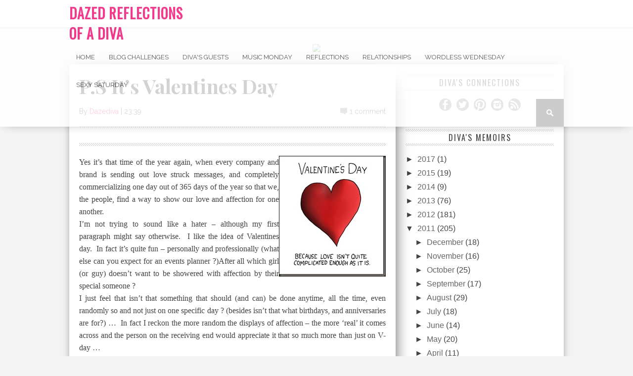

--- FILE ---
content_type: text/html; charset=UTF-8
request_url: https://dazedreflection.blogspot.com/2011/02/ps-its-valentines-day.html?showComment=1297812411035
body_size: 22107
content:
<!DOCTYPE html>
<html xmlns='http://www.w3.org/1999/xhtml' xmlns:b='http://www.google.com/2005/gml/b' xmlns:data='http://www.google.com/2005/gml/data' xmlns:expr='http://www.google.com/2005/gml/expr'>
<head>
<link href='https://www.blogger.com/static/v1/widgets/2944754296-widget_css_bundle.css' rel='stylesheet' type='text/css'/>
<meta content='text/html; charset=UTF-8' http-equiv='Content-Type'/>
<meta content='blogger' name='generator'/>
<link href='https://dazedreflection.blogspot.com/favicon.ico' rel='icon' type='image/x-icon'/>
<link href='http://dazedreflection.blogspot.com/2011/02/ps-its-valentines-day.html' rel='canonical'/>
<link rel="alternate" type="application/atom+xml" title="Dazed Reflections of A Diva - Atom" href="https://dazedreflection.blogspot.com/feeds/posts/default" />
<link rel="alternate" type="application/rss+xml" title="Dazed Reflections of A Diva - RSS" href="https://dazedreflection.blogspot.com/feeds/posts/default?alt=rss" />
<link rel="service.post" type="application/atom+xml" title="Dazed Reflections of A Diva - Atom" href="https://www.blogger.com/feeds/8945068371748585258/posts/default" />

<link rel="alternate" type="application/atom+xml" title="Dazed Reflections of A Diva - Atom" href="https://dazedreflection.blogspot.com/feeds/8550734893489930193/comments/default" />
<!--Can't find substitution for tag [blog.ieCssRetrofitLinks]-->
<link href='https://blogger.googleusercontent.com/img/b/R29vZ2xl/AVvXsEiv-tGp2dbvhjvq_RgFyKGBrh_AIcETw2QPDoGqmgoy8zwl_UJm2TQwA2LZKzcvB-eHPtZtU9788mdt-PRPYoqfqNF90p9g9E_Uc5NygppRoBskFBVrHtF0VtJyF_QJ03SuUtTwPyiL9g1s/?imgmax=800' rel='image_src'/>
<meta content='http://dazedreflection.blogspot.com/2011/02/ps-its-valentines-day.html' property='og:url'/>
<meta content='P.S It’s Valentines Day' property='og:title'/>
<meta content='Yes it’s that time of the year again, when every company and brand is sending out love struck messages, and completely commercializing one d...' property='og:description'/>
<meta content='https://blogger.googleusercontent.com/img/b/R29vZ2xl/AVvXsEiv-tGp2dbvhjvq_RgFyKGBrh_AIcETw2QPDoGqmgoy8zwl_UJm2TQwA2LZKzcvB-eHPtZtU9788mdt-PRPYoqfqNF90p9g9E_Uc5NygppRoBskFBVrHtF0VtJyF_QJ03SuUtTwPyiL9g1s/w1200-h630-p-k-no-nu/?imgmax=800' property='og:image'/>
<title>
P.S It&#8217;s Valentines Day | Dazed Reflections of A Diva
</title>
<meta charset='UTF-8'/>
<meta content='width=device-width, initial-scale=1, maximum-scale=1' name='viewport'/>
<link href="//fonts.googleapis.com/css?family=Playfair+Display:400,700%7CRaleway:400,700%7COswald:300,400" rel="stylesheet">
<link href="//weloveiconfonts.com/api/?family=fontawesome" rel="stylesheet">
<style id='page-skin-1' type='text/css'><!--
/*====================================
Theme Name : Braxton - Fashion Blog
Author : Template Trackers
Site : http://templatetrackers.com
License : Creative Commons Attribution License
Share and Use This With Proper Credit Or You Will Be In Problem
=================================================================*/
/* fontawesome */
[class*="fontawesome-"]:before {
font-family: 'FontAwesome', sans-serif;
}
/*===========================================
Do Not Change This is Layout Styling CSS
==========================================*/
body#layout{float: left;
width: 100%;}
body#layout div.footer-widget-wrapper {
width: 100%;
}
body#layout .header-wrapper{margin-top:60px;position:relative;height:auto\9;width:auto\9}
body#layout .header-inner-wrap{width:50%}
body#layout #content{width:100%;float:right}
body#layout .sidebar-wrapper{float:left;width:30%}
body#layout #header{width:100%;margin:0;padding:0}
body#layout .outer-wrapper,body#layout .sidebar-wrapper,body#layout .ct-wrapper,body#layout .container{margin:0;padding:0}
body#layout div.footer{font-family:sans-serif;display:inline-table;position:relative;float:left;max-width:33.33%;margin:0 auto 2px;padding:0 0 10px}
body#layout #Blog1{float:none}
body#layout #main{clear:both;position:relative;margin:3em 0 0;padding:2em 0 0}
body#layout .main-wrapper{width:65%;float:left;position:relative;display:inline-block}
/*****************************************
reset.css
******************************************/
html,body,div,span,applet,object,iframe,h1,h2,h3,h4,h5,h6,p,blockquote,pre,a,abbr,acronym,address,big,cite,code,del,dfn,em,img,ins,kbd,q,s,samp,small,strike,strong,sub,sup,tt,var,b,u,i,center,dl,dt,dd,ol,ul,li,fieldset,form,label,legend,table,caption,tbody,tfoot,thead,tr,th,td,article,aside,canvas,details,embed,figure,figcaption,footer,header,hgroup,menu,nav,output,ruby,section,summary,time,mark,audio,video { border:0; font-size:100%; font:inherit; vertical-align:baseline; margin:0; padding:0; }
article,aside,details,figcaption,figure,footer,header,hgroup,menu,nav,section { display:block; }
body { line-height:1; }
ol,ul { list-style:none; }
blockquote, q { quotes:none; }
blockquote:before, blockquote:after, q:before,q:after { content:none; }
table { border-collapse:collapse; border-spacing:0; }
b, strong {
font-weight: bold;
}
i{font-style:italic}
.clearfix:after { content: "."; display: block; height: 0; clear: both; visibility: hidden; } .clearfix { display: inline-block; } /* Hide from IE Mac \*/ .clearfix { display: block; } /* End hide from IE Mac */ .none { display: none; } /* End Clearfix */
::selection {  background: #2EB0EC;  color: #fff;  }
::-moz-selection {  background: #333;  color: #fff;  }
img{	border: none;max-width:100%;height:inherit}
ol, ul { padding: 10px 0 20px;  margin: 0 0 0 35px;  text-align: left;  }
ol li { list-style-type: decimal;  padding:0 0 5px;  }
ul li { list-style-type: square;  padding: 0 0 5px;  }
ul ul, ol ol { padding: 0; }
h1, h2, h3,
h4, h5, h6 { color: #272727; font-weight: normal; }
h1{font-size:32px;line-height:38px}
h2{font-size:22px;line-height:32px}
h3{font-size:18px;line-height:28px}
h4{font-size:15px;line-height:26px}
h5{font-size:12px;line-height:20px}
h6{font-size:10px;line-height:20px}
.post-body h1{margin:40px 0 20px}
.post-body h2{margin:30px 0 15px}
.post-body h3,.post-body h4,.post-body h5,.post-body h6{margin:15px 0}
.post-body h3{margin:30px 0 10px}
.post-body h4{margin:25px 0 8px}
.post-body h1:first-child,.post-body h2:first-child,.post-body h3:first-child,.post-body h4:first-child,.post-body h5:first-child,.post-body h6:first-child{margin-top:0}
a{color:#666;text-decoration:none}
a:hover{color:#ff0071;text-decoration:underline}
img{vertical-align:bottom}
body{background:#F3F3F3;color:#444;height:100%;font-size:16px;font-family:georgia,helvetica, sans-serif;line-height:1.5em;overflow-x:hidden;margin:0;padding:0}
.clr{clear:both;float:none}
.ct-wrapper:before,.ct-wrapper:after{content:"\0020";display:block;height:0;overflow:hidden}
.ct-wrapper:after{clear:both}
.ct-wrapper{position:relative;max-width:1300px;margin:0 auto;padding:0}
.body-wrap {
float: left;
width: 100%;
}
.outer-wrapper {
margin: auto 0;
padding: 0;
width: 100%;
background: #fff;
-moz-box-shadow: 0 0 20px -10px #000;
-ms-box-shadow: 0 0 20px -10px #000;
-o-box-shadow: 0 0 20px -10px #000;
-webkit-box-shadow: 0 0 20px -10px #000;
box-shadow: 0 0 20px -10px #000;
}
.main-wrapper {
background: #fff;
-ms-box-shadow: 30px 0 60px -60px #000;
-moz-box-shadow: 30px 0 60px -60px #000;
-o-box-shadow: 30px 0 60px -60px #000;
-webkit-box-shadow: 30px 0 60px -60px #000;
box-shadow: 20px 0 40px -40px #000;
float: left;
width: 660px;
position: relative;
}
.single-wrapper{background:#FFF;margin-bottom:20px;border-top:1px solid #E9E9E9;-webkit-box-shadow:0 2px 3px rgba(0,0,0,0.1);-moz-box-shadow:0 2px 3px rgba(0,0,0,.1);box-shadow:0 2px 3px rgba(0,0,0,0.1)}
.header-wrapper {
display: inline-block;
background: #FFF;
float: left;
width: 100%;
height: 55px;
border-bottom: 1px solid #DDD;
z-index: 999;
-webkit-box-shadow: 0 1px 2px 0 rgba(0,0,0,0.15);
-moz-box-shadow: 0 1px 2px 0 rgba(0,0,0,0.15);
box-shadow: 0 1px 2px 0 rgba(0,0,0,0.15);
margin: 0;
padding: 0;
}
.container{width:100%}
.container:after{content:"\0020";display:block;height:0;clear:both;visibility:hidden}
#main{float:left;width:100%;padding:25px 0 20px}
.wrap-ct {
width: 100%;
max-width: 1000px;
position: relative;
margin: 0 auto;
}
#leaderboard-wrapper {
margin: 0 auto 25px;
text-align: center;
}
#content {
-ms-box-shadow: 30px 0 60px -60px #000;
-moz-box-shadow: 30px 0 60px -60px #000;
-o-box-shadow: 30px 0 60px -60px #000;
-webkit-box-shadow: 30px 0 60px -60px #000;
box-shadow: 20px 0 40px -40px #000;
background: #fff;
float: left;
padding:10px 20px 20px;
position: relative;
width: 620px;
}
.header-wrapper:hover .wrapper.clearfix {
opacity: 1;
transition: .4s ease;
}
.wrapper.clearfix {
width: 100%;
max-width: 100%;
position: fixed;
margin: 0 auto;
opacity: .8;
z-index: 1;
background: white;
-moz-box-shadow: 0 0 20px -10px #333;
-ms-box-shadow: 0 0 20px -10px #333;
-o-box-shadow: 0 0 20px -10px #333;
-webkit-box-shadow: 0 0 20px -10px #333;
box-shadow: 0 0 20px -10px #333;
transition:.4s ease
}
.header-inner-wrap{float: left;
max-width: 250px;
display: inline-block;
margin-right: 10px;
}
#header h1 {
position: relative;
text-transform: uppercase;
line-height: normal;
margin: 0;
font-weight: bold;
padding: 6px 0 0;
font-family: oswald;
letter-spacing: 1px;
font-size: 28px;
}
#header h1 a, #header h1 a:hover {
color: #f00a71;
text-decoration:none;
}
#header-inner > div.descriptionwrapper{display:none}
#header img{border:0 none;background:none;width:185px;height:auto;margin:0}
.header-right{float:right}
.header-right .widget-content{margin-top:40px}
/*----- main menu -----*/
#site-navigation {
float: left;
}
#menu-main {
padding: 0;
margin: 0;
display: block;
float: left;
width: auto;
}
#menu-main li {
list-style: none;
position: relative;
margin: 0;
padding: 16px 0;
height: 100%;
float: left;
font-family: raleway;
font-size:13px;
text-transform:uppercase
}
#menu-main li a{
color: #333;
padding: 21px 14px;
text-decoration:none}
#menu-main li:hover a {
color: white;
background:#f00a71;
}
#menu-main li ul li,#menu-main li ul li a{width:100%}
#menu-main li:hover ul li a, #menu-main li:hover ul li:hover ul li a {
background: transparent;
color: #333;
}
#menu-main ul.sub-menu li {
padding: 5px 0;
}
#menu-main > li > ul > li > ul, #menu-main > li > ul {
display: none;
}
#menu-main li ul.sub-menu {
width: 200px;
position: absolute;
top: 100%;
left: 0;
padding: 0;
margin: 0;
z-index: 1;
background: #fff;
-moz-box-shadow: 0 0 20px -10px #000;
-ms-box-shadow: 0 0 20px -10px #000;
-o-box-shadow: 0 0 20px -10px #000;
-webkit-box-shadow: 0 0 20px -10px #000;
box-shadow: 0 4px 20px -10px #000;
}
#menu-main li ul.sub-menu li:hover > ul {
left: 200px;
top:0px;
}
#menu-main > li:hover > ul,#menu-main > li > ul > li:hover > ul {
display: block;
}
#menu-main > li > ul.sub-menu > li a {
padding: 8px 7px;
}
#menu-main > li > ul.sub-menu li {
font-size: 10px;
border-top: 1px dotted rgba(0,0,0,0.2);
}
#menu-main ul.sub-menu li:hover {
color: white;
background:#f00a71;
}
#menu-main ul.sub-menu li:hover a, #menu-main ul.sub-menu li ul.sub-menu li:hover a{color:white}
/* search button */
#search-button:hover{background:#ff0071}
#search-button {
background:#C0C0C0;
float: right;
margin-left: 10px;
padding: 21px;
position: relative;
width: 14px;
}
#search-button img {
float: left;
}
#search-bar {
background: #fff;
-moz-border-bottom-left-radius: 10px;
-ms-border-bottom-left-radius: 10px;
-o-border-bottom-left-radius: 10px;
-webkit-border-bottom-left-radius: 10px;
border-bottom-left-radius: 10px;
-moz-border-bottom-right-radius: 10px;
-ms-border-bottom-right-radius: 10px;
-o-border-bottom-right-radius: 10px;
-webkit-border-bottom-right-radius: 10px;
border-bottom-right-radius: 10px;
-moz-box-shadow: 0 0 20px -10px #000;
-ms-box-shadow: 0 0 20px -10px #000;
-o-box-shadow: 0 0 20px -10px #000;
-webkit-box-shadow: 0 0 20px -13px #000;
box-shadow: 0 4px 20px -11px #000;
cursor: default;
display: none;
position: absolute;
top: 53px;
right: 0;
width: 320px;
z-index:1
}
#search-form {
float: left;
margin: 10px;
}
#search-form input {
background: #f5f5f5;
border: 0;
-moz-box-shadow: 0 2px 10px -2px #000 inset;
-ms-box-shadow: 0 2px 10px -2px #000 inset;
-o-box-shadow: 0 2px 10px -2px #000 inset;
-webkit-box-shadow: 0 2px 10px -2px #000 inset;
box-shadow: 2px 2px 6px 0 #ddd inset;
color: #bbb;
float: left;
font: 400 12px/12px 'Open Sans', sans-serif;
margin: 0;
padding: 10px;
width: 280px;
height: 12px;
}
#search-form #searchsubmit {
border: none;
float: left;
}
#search-form input {
background: #f5f5f5;
-moz-box-shadow: 0 2px 10px -2px #000 inset;
-ms-box-shadow: 0 2px 10px -2px #000 inset;
-o-box-shadow: 0 2px 10px -2px #000 inset;
-webkit-box-shadow: 0 2px 10px -2px #000 inset;
box-shadow: 2px 2px 6px 0 #ddd inset;
color: #bbb;
float: left;
font: 400 12px/12px 'Open Sans', sans-serif;
margin: 0;
padding: 10px;
width: 280px;
height: 12px;
outline:0
}
/* latest news */
h3.home-widget-header {
float: left;
font-size: 40px;
font-weight: 400;
line-height: 120%;
letter-spacing: 10px;
margin: 30px 0 25px;
text-align: center;
text-transform: uppercase;
width: 100%;
font-family:oswald
}
.post-body .separator{position:relative;margin:10px 0}
.ft-ctbox h1.post-title {
text-decoration: none;
text-align: left;
position: relative;
font-family: playfair display;
margin: 10px 0 10px;
padding: 0 0 5px;
float: left;
font-size: 40px;
font-weight: 700;
line-height: 120%;
width: 100%;
}
.body-post h2.post-title {
font-size: 30px;
line-height: 36px;
font-family: playfair display;
font-weight: bold;
}
.post-title a:hover{text-decoration:underline}
.entry-image{margin:0 0 10px}
.entry-image img{max-width:100%;height:376px;width:100%;}
.entry-container {
margin: 10px 20px 0;
background: #fff;
padding: 20px;
position: absolute;
bottom: -100px;
left: 0px;
-ms-box-shadow:0px -10px 40px -20px #333;
-moz-box-shadow: 0px -10px 40px -20px #333;
-o-box-shadow: 0px -10px 40px -20px #333;
-webkit-box-shadow:0px -10px 40px -20px #333;
box-shadow: 0px -10px 40px -20px #333;
width: 540px;
}
.post-excerpt:hover .entry-container {
color: #272727;
}
.body-post:hover h2.post-title {
color: #f00a71;
transition:.2s ease;
-webkit-transition:.2s ease;
-moz-transition:.2s ease;
-o-transition:.2s ease
}
.post{
float:left;
width:100%;
position:relative;
margin:0 0 10px;
padding:0 0 20px;
min-height:530px
}
.post-body.entry-content{
border-bottom:0;
font-size:16px;
font-weight:400;
line-height:1.6em;
word-wrap:break-word;
position:relative;
margin:0;
padding:0;
background:white;
}
.body-post{font-size:16px;font-weight:400;margin:0;padding:0 0 5%;position:relative;}
.post-excerpt .widget-info {
color: #444;
float: left;
font: 500 14px/14px 'Raleway', sans-serif;
margin-bottom: 5px;
width: 100%;
}
.post-excerpt p {
color: #444;
float: left;
font: 400 16px/24px 'Raleway', sans-serif;
margin-top: 5px;
width: 100%;
}
.post-header {
clear: both;
color: #333;
font-family: raleway;
font-size: 14px;
margin: 10px 0 15px;
}
.post-header a {
color: #f00a71;
}
.post-header a:hover{text-decoration:underline}
div.post-tags {
float: left;
font: 400 12px/12px 'Oswald', sans-serif;
margin: 20px 0 0px;
width: 100%;
}
div.post-tags > span, div.post-tags > a {
color: #fff;
display: inline-block;
float: left;
margin: 0 1px 1px;
padding: 5px 7px;
text-transform: uppercase;
background: #aaa;
text-decoration:none;
}
div.post-tags > span{
background: #f00a71!important;
}
div.post-tags > a:hover {background: #f00a71;color:white}
div.share-it {
background: url(https://blogger.googleusercontent.com/img/b/R29vZ2xl/AVvXsEjdIMfbbol3OAbTMAfqeN4gJ_CaYLCU2dsFjz2FlygwOxxt0gnzn8jwlilL_PuFNqzltno7qVFoZpVLoqD5dQm0Dio_hPSd83hNhZftfhS02Q2bghjS1K-llGp46XQNeaCMr8qgyxsG3bE/s1600/striped-bg.png);
margin-bottom: 20px;
padding: 5px 0;
width: 100%;
height: 33px;
}
div.share-it > div > a {
height: 20px;
display: inline;
float: left;
padding: 6px 5px !important;
}
span.comments-number {
background: url(https://blogger.googleusercontent.com/img/b/R29vZ2xl/AVvXsEgdfpKzrzWKaVa41Gg5pklOZOdEh1LOmw16ElftSa9APSs_Fa2tN9k03VtbzshCkq9_6zMP6zhrOVymB5-4YVSHyhLX-dKPK3UdgesBEX7t5J5x_BB5gFX86buN_wrYWt11OHbE4nSLjcM/s320/comment-bubble.png) no-repeat left;
float: right;
padding-left: 19px;
}
span.comments-number > a {
color: #444!important;
}
div.item-label > span:nth-child(n+2){display: none;}
.item-label {
font-family: raleway;
font-size: 12px;
text-transform: uppercase;
background: white;
text-align: center;
margin-bottom: -14px;
padding: 1px 4px;
}
.item-label a,.item-label a:hover {
text-decoration: none;
background: #f00a71;
padding: 2px 5px;
color:#fff;
}
div.item-label > span {
padding: 5px 3px;
background: white;
position: relative;
}
.separator a {
max-width: 100%;
vertical-align: top;
position: relative;
padding: 0 0 10px!important;
float: left;
}
#content-social {
float: left;
text-align: center;
width: 100%;
}
#content-social ul {
display: inline-block;
}
#content-social ul li {
display: inline;
float: left;
overflow: hidden;
padding: 0 5px;
}
.fb-but,
.twitter-but,
.pinterest-but,
.instagram-but,
.google-but,
.youtube-but,
.linkedin-but,
.rss-but {
float: left;
width: 25px;
height: 25px;
}
.fb-but {
background: url(https://blogger.googleusercontent.com/img/b/R29vZ2xl/AVvXsEht-0cEOXy6b0EzosPVrWrKw5rjPXl_Si0hiEhp8lfEgwSC2NofS-nXQZKPTRd0QfRhvVWbUybQgith1VLjOm_xJYxgpCUSuullmwOxr7-qc52THPilcOySfCT5UnPA8M5IR9OCHtFRgsA/s320/social-sprite.png) 0 0;
}
.fb-but:hover {
background: url(https://blogger.googleusercontent.com/img/b/R29vZ2xl/AVvXsEht-0cEOXy6b0EzosPVrWrKw5rjPXl_Si0hiEhp8lfEgwSC2NofS-nXQZKPTRd0QfRhvVWbUybQgith1VLjOm_xJYxgpCUSuullmwOxr7-qc52THPilcOySfCT5UnPA8M5IR9OCHtFRgsA/s320/social-sprite.png) 0 -25px;
}
.twitter-but {
background: url(https://blogger.googleusercontent.com/img/b/R29vZ2xl/AVvXsEht-0cEOXy6b0EzosPVrWrKw5rjPXl_Si0hiEhp8lfEgwSC2NofS-nXQZKPTRd0QfRhvVWbUybQgith1VLjOm_xJYxgpCUSuullmwOxr7-qc52THPilcOySfCT5UnPA8M5IR9OCHtFRgsA/s320/social-sprite.png) -25px 0;
}
.twitter-but:hover {
background: url(https://blogger.googleusercontent.com/img/b/R29vZ2xl/AVvXsEht-0cEOXy6b0EzosPVrWrKw5rjPXl_Si0hiEhp8lfEgwSC2NofS-nXQZKPTRd0QfRhvVWbUybQgith1VLjOm_xJYxgpCUSuullmwOxr7-qc52THPilcOySfCT5UnPA8M5IR9OCHtFRgsA/s320/social-sprite.png) -25px -25px;
}
.pinterest-but {
background: url(https://blogger.googleusercontent.com/img/b/R29vZ2xl/AVvXsEht-0cEOXy6b0EzosPVrWrKw5rjPXl_Si0hiEhp8lfEgwSC2NofS-nXQZKPTRd0QfRhvVWbUybQgith1VLjOm_xJYxgpCUSuullmwOxr7-qc52THPilcOySfCT5UnPA8M5IR9OCHtFRgsA/s320/social-sprite.png) -50px 0;
}
.pinterest-but:hover {
background: url(https://blogger.googleusercontent.com/img/b/R29vZ2xl/AVvXsEht-0cEOXy6b0EzosPVrWrKw5rjPXl_Si0hiEhp8lfEgwSC2NofS-nXQZKPTRd0QfRhvVWbUybQgith1VLjOm_xJYxgpCUSuullmwOxr7-qc52THPilcOySfCT5UnPA8M5IR9OCHtFRgsA/s320/social-sprite.png) -50px -25px;
}
.google-but {
background: url(https://blogger.googleusercontent.com/img/b/R29vZ2xl/AVvXsEht-0cEOXy6b0EzosPVrWrKw5rjPXl_Si0hiEhp8lfEgwSC2NofS-nXQZKPTRd0QfRhvVWbUybQgith1VLjOm_xJYxgpCUSuullmwOxr7-qc52THPilcOySfCT5UnPA8M5IR9OCHtFRgsA/s320/social-sprite.png) -75px 0;
}
.google-but:hover {
background: url(https://blogger.googleusercontent.com/img/b/R29vZ2xl/AVvXsEht-0cEOXy6b0EzosPVrWrKw5rjPXl_Si0hiEhp8lfEgwSC2NofS-nXQZKPTRd0QfRhvVWbUybQgith1VLjOm_xJYxgpCUSuullmwOxr7-qc52THPilcOySfCT5UnPA8M5IR9OCHtFRgsA/s320/social-sprite.png) -75px -25px;
}
.instagram-but {
background: url(https://blogger.googleusercontent.com/img/b/R29vZ2xl/AVvXsEht-0cEOXy6b0EzosPVrWrKw5rjPXl_Si0hiEhp8lfEgwSC2NofS-nXQZKPTRd0QfRhvVWbUybQgith1VLjOm_xJYxgpCUSuullmwOxr7-qc52THPilcOySfCT5UnPA8M5IR9OCHtFRgsA/s320/social-sprite.png) -100px 0;
}
.instagram-but:hover {
background: url(https://blogger.googleusercontent.com/img/b/R29vZ2xl/AVvXsEht-0cEOXy6b0EzosPVrWrKw5rjPXl_Si0hiEhp8lfEgwSC2NofS-nXQZKPTRd0QfRhvVWbUybQgith1VLjOm_xJYxgpCUSuullmwOxr7-qc52THPilcOySfCT5UnPA8M5IR9OCHtFRgsA/s320/social-sprite.png) -100px -25px;
}
.youtube-but {
background: url(https://blogger.googleusercontent.com/img/b/R29vZ2xl/AVvXsEht-0cEOXy6b0EzosPVrWrKw5rjPXl_Si0hiEhp8lfEgwSC2NofS-nXQZKPTRd0QfRhvVWbUybQgith1VLjOm_xJYxgpCUSuullmwOxr7-qc52THPilcOySfCT5UnPA8M5IR9OCHtFRgsA/s320/social-sprite.png) -125px 0;
}
.youtube-but:hover {
background: url(https://blogger.googleusercontent.com/img/b/R29vZ2xl/AVvXsEht-0cEOXy6b0EzosPVrWrKw5rjPXl_Si0hiEhp8lfEgwSC2NofS-nXQZKPTRd0QfRhvVWbUybQgith1VLjOm_xJYxgpCUSuullmwOxr7-qc52THPilcOySfCT5UnPA8M5IR9OCHtFRgsA/s320/social-sprite.png) -125px -25px;
}
.linkedin-but {
background: url(https://blogger.googleusercontent.com/img/b/R29vZ2xl/AVvXsEht-0cEOXy6b0EzosPVrWrKw5rjPXl_Si0hiEhp8lfEgwSC2NofS-nXQZKPTRd0QfRhvVWbUybQgith1VLjOm_xJYxgpCUSuullmwOxr7-qc52THPilcOySfCT5UnPA8M5IR9OCHtFRgsA/s320/social-sprite.png) -150px 0;
}
.linkedin-but:hover {
background: url(https://blogger.googleusercontent.com/img/b/R29vZ2xl/AVvXsEht-0cEOXy6b0EzosPVrWrKw5rjPXl_Si0hiEhp8lfEgwSC2NofS-nXQZKPTRd0QfRhvVWbUybQgith1VLjOm_xJYxgpCUSuullmwOxr7-qc52THPilcOySfCT5UnPA8M5IR9OCHtFRgsA/s320/social-sprite.png) -150px -25px;
}
.rss-but {
background: url(https://blogger.googleusercontent.com/img/b/R29vZ2xl/AVvXsEht-0cEOXy6b0EzosPVrWrKw5rjPXl_Si0hiEhp8lfEgwSC2NofS-nXQZKPTRd0QfRhvVWbUybQgith1VLjOm_xJYxgpCUSuullmwOxr7-qc52THPilcOySfCT5UnPA8M5IR9OCHtFRgsA/s320/social-sprite.png) -175px 0;
}
.rss-but:hover {
background: url(https://blogger.googleusercontent.com/img/b/R29vZ2xl/AVvXsEht-0cEOXy6b0EzosPVrWrKw5rjPXl_Si0hiEhp8lfEgwSC2NofS-nXQZKPTRd0QfRhvVWbUybQgith1VLjOm_xJYxgpCUSuullmwOxr7-qc52THPilcOySfCT5UnPA8M5IR9OCHtFRgsA/s320/social-sprite.png) -175px -25px;
}
#footer-social {
width: 100%;
text-align: center;
}
#footer-social ul {
display: inline-block;
padding: 10px 15px 5px;
margin: 0 0 10px;
text-align: center;
border-bottom: 4px double #666;
border-top: 4px double #666;
}
#footer-social > ul > li {
display: inline-block;
text-align: center;
/* overflow: hidden; */
padding: 0 5px;
margin: 0;
}
.fb-but2,
.twitter-but2,
.pinterest-but2,
.instagram-but2,
.google-but2,
.youtube-but2,
.linkedin-but2,
.rss-but2 {
float: left;
width: 25px;
height: 25px;
}
.fb-but2 {
background: url(https://blogger.googleusercontent.com/img/b/R29vZ2xl/AVvXsEht-0cEOXy6b0EzosPVrWrKw5rjPXl_Si0hiEhp8lfEgwSC2NofS-nXQZKPTRd0QfRhvVWbUybQgith1VLjOm_xJYxgpCUSuullmwOxr7-qc52THPilcOySfCT5UnPA8M5IR9OCHtFRgsA/s320/social-sprite.png) 0 0;
}
.twitter-but2 {
background: url(https://blogger.googleusercontent.com/img/b/R29vZ2xl/AVvXsEht-0cEOXy6b0EzosPVrWrKw5rjPXl_Si0hiEhp8lfEgwSC2NofS-nXQZKPTRd0QfRhvVWbUybQgith1VLjOm_xJYxgpCUSuullmwOxr7-qc52THPilcOySfCT5UnPA8M5IR9OCHtFRgsA/s320/social-sprite.png) -25px 0;
}
.pinterest-but2 {
background: url(https://blogger.googleusercontent.com/img/b/R29vZ2xl/AVvXsEht-0cEOXy6b0EzosPVrWrKw5rjPXl_Si0hiEhp8lfEgwSC2NofS-nXQZKPTRd0QfRhvVWbUybQgith1VLjOm_xJYxgpCUSuullmwOxr7-qc52THPilcOySfCT5UnPA8M5IR9OCHtFRgsA/s320/social-sprite.png) -50px 0;
}
.google-but2 {
background: url(https://blogger.googleusercontent.com/img/b/R29vZ2xl/AVvXsEht-0cEOXy6b0EzosPVrWrKw5rjPXl_Si0hiEhp8lfEgwSC2NofS-nXQZKPTRd0QfRhvVWbUybQgith1VLjOm_xJYxgpCUSuullmwOxr7-qc52THPilcOySfCT5UnPA8M5IR9OCHtFRgsA/s320/social-sprite.png) -75px 0;
}
.instagram-but2 {
background: url(https://blogger.googleusercontent.com/img/b/R29vZ2xl/AVvXsEht-0cEOXy6b0EzosPVrWrKw5rjPXl_Si0hiEhp8lfEgwSC2NofS-nXQZKPTRd0QfRhvVWbUybQgith1VLjOm_xJYxgpCUSuullmwOxr7-qc52THPilcOySfCT5UnPA8M5IR9OCHtFRgsA/s320/social-sprite.png) -100px 0;
}
.youtube-but2 {
background: url(https://blogger.googleusercontent.com/img/b/R29vZ2xl/AVvXsEht-0cEOXy6b0EzosPVrWrKw5rjPXl_Si0hiEhp8lfEgwSC2NofS-nXQZKPTRd0QfRhvVWbUybQgith1VLjOm_xJYxgpCUSuullmwOxr7-qc52THPilcOySfCT5UnPA8M5IR9OCHtFRgsA/s320/social-sprite.png) -125px 0;
}
.linkedin-but2 {
background: url(https://blogger.googleusercontent.com/img/b/R29vZ2xl/AVvXsEht-0cEOXy6b0EzosPVrWrKw5rjPXl_Si0hiEhp8lfEgwSC2NofS-nXQZKPTRd0QfRhvVWbUybQgith1VLjOm_xJYxgpCUSuullmwOxr7-qc52THPilcOySfCT5UnPA8M5IR9OCHtFRgsA/s320/social-sprite.png) -150px 0;
}
.rss-but2 {
background: url(https://blogger.googleusercontent.com/img/b/R29vZ2xl/AVvXsEht-0cEOXy6b0EzosPVrWrKw5rjPXl_Si0hiEhp8lfEgwSC2NofS-nXQZKPTRd0QfRhvVWbUybQgith1VLjOm_xJYxgpCUSuullmwOxr7-qc52THPilcOySfCT5UnPA8M5IR9OCHtFRgsA/s320/social-sprite.png) -175px 0;
}
.author-profile{
margin:10px 0 0;
padding:0;
background: url(https://blogger.googleusercontent.com/img/b/R29vZ2xl/AVvXsEjdIMfbbol3OAbTMAfqeN4gJ_CaYLCU2dsFjz2FlygwOxxt0gnzn8jwlilL_PuFNqzltno7qVFoZpVLoqD5dQm0Dio_hPSd83hNhZftfhS02Q2bghjS1K-llGp46XQNeaCMr8qgyxsG3bE/s1600/striped-bg.png);
}
.author-profile .inner-content {
background: white;
margin: 10px 0;
padding: 5px;
}
.author-profile img{
border:1px solid #EFEFEF;
float:left;
margin-right:5px;
margin-top:5px;
border-radius:50%;
-webkit-border-radius:50%;
-moz-border-radius:50%}
.author-profile > div > a{color:#444}
.author-profile > div{font-size:14px;font-family:helvetica;margin:0}
p.description {
font-size: 13px;
margin: 0;
font-family: open sans,sans-serif;
}
p.description a{color:#333;font-family:raleway}
a.g-profile {
font-size: 18px;
font-family: raleway;
text-transform: uppercase;
margin: 15px 0 5px;
}
.auhtor-image img{
color:#FFF;
margin-right:2%;
padding:0}
div.author-profile > div > div > div {
display: none;
}
.showpageOf, .showpage,a.home-link {
display: none;
}
.showpageNum:hover {
background: #ff0071;
border: 1px solid #ff0071;
}
.showpageNum a {
color: white;
text-decoration: none;
}
.showpagePoint, .showpageNum {
margin-right: 5px;
font-size: 18px;
background: #555;
border: 1px solid #333;
border-radius: 3px;
-ms-box-shadow: 0 3px 5px -1px #aaa;
-moz-box-shadow: 0 3px 5px -1px #aaa;
-o-box-shadow: 0 3px 5px -1px #aaa;
-webkit-box-shadow: 0 2px 3px -1px #aaa;
box-shadow: 0 3px 5px -1px #ccc;
color: #fff;
display: block;
float: left;
margin: 2px 5px 2px 0;
padding: 6px 10px 5px 10px;
text-decoration: none;
width: auto;
}
#blog-pager > span a h3 {
font-family: raleway;
font-size: 17px;
}
#blog-pager a:hover {
text-decoration: none;
}
#blog-pager a > h3:hover {
text-decoration: underline!important;
}
#blog-pager-older-link{display:inline;float:right;width:50%;text-align:right;padding:0}
#blog-pager-newer-link{display:inline;float:left;width:50%;text-align:left;padding:0}
#blog-pager{
clear:both;
font-size:16px;
line-height:normal;
margin:0;
padding:10px;
font-family: times new roman;
}
blockquote{background:url(https://blogger.googleusercontent.com/img/b/R29vZ2xl/AVvXsEgZ1EhtY2aygzmNErkgk7X8q1QDklwGnMPSRSXa16acmnMvZ5s0-uHEBXpdH877rwogniBNTGS6cZ0S0usmgHD22f3zSSQGxzKgwpOxoad_MH1sXVvnXmT0InMwKxATcwXKvYf5YabKF2ZY/s1600/quote.png) no-repeat 5.4% center;color:#888;font-style:italic;margin:10px 0 20px -3%;padding:1.5em 38px 10px 114px}
.comments{clear:both;margin-top:2em;margin-bottom:0;border-top:1px solid #CCC;padding:2em 0 0}
.comments h4{font:100 normal 25px raleway}
#searchform{margin:0 0 1em}
#searchform #s {
width: 90%;
border: 0;
outline: 0;
background: #f00a71;
padding: 7px 10px;
color: white;
font-family: raleway;
font-size: 16px;
letter-spacing: 2px;
}
.Label li a {
color: white;
font-family: verdana;
text-decoration:none
}
#Label6 li {
list-style: none;
margin: 0 5px 5px 0px;
padding: 3px 7px;
float: left;
background: #373636;
}
.PopularPosts .item-thumbnail {
float: right;
margin: 0 0px 5px 5px;
}
#PopularPosts1 > div > ul {
counter-reset: trackit;
}
.PopularPosts li:before {
content: counters(trackit,"") ".";
float: left;
margin: 0 10px 0px 0px;
font-size: 2rem;
height: 5rem;
}
.PopularPosts .widget-content ul li:nth-child(10):before {
margin-left:-12px
}
.PopularPosts .widget-content ul li {
padding: 0;
counter-increment: trackit;
}
.PopularPosts img{border:1px solid #CCC;padding:2px}
.item-title a{color:#555}
.PopularPosts .item-title{padding-bottom:.2em;font-size:90%}
.sidebar-wrapper{float:left;width:300px;background:#FFF;margin:0;padding:0 20px}
.sidebar li{list-style:none;margin:0 0 10px;padding:0}
.sidebar .widget h2:before {
background: url(https://blogger.googleusercontent.com/img/b/R29vZ2xl/AVvXsEjdIMfbbol3OAbTMAfqeN4gJ_CaYLCU2dsFjz2FlygwOxxt0gnzn8jwlilL_PuFNqzltno7qVFoZpVLoqD5dQm0Dio_hPSd83hNhZftfhS02Q2bghjS1K-llGp46XQNeaCMr8qgyxsG3bE/s1600/striped-bg.png);
content: "";
position: absolute;
width: 100%;
height: 5px;
bottom: -5px;
left: 0;
}
.sidebar .widget h2:after {
background: url(https://blogger.googleusercontent.com/img/b/R29vZ2xl/AVvXsEjdIMfbbol3OAbTMAfqeN4gJ_CaYLCU2dsFjz2FlygwOxxt0gnzn8jwlilL_PuFNqzltno7qVFoZpVLoqD5dQm0Dio_hPSd83hNhZftfhS02Q2bghjS1K-llGp46XQNeaCMr8qgyxsG3bE/s1600/striped-bg.png);
content: "";
position: absolute;
width: 100%;
height: 5px;
top: -5px;
left: 0;
}
.sidebar .widget h2 {
position: relative;
font-size: 16px;
line-height: 1.5em;
text-transform: uppercase;
text-align: left;
font-weight: 400;
font-family: oswald;
margin: 0 0 20px;
text-align: center;
padding: 0;
color: #444;
letter-spacing:2px;
}
.sidebar .widget{float:left;width:100%;margin:15px 0 0;padding:10px 0 0}
#footer {
background: #222;
color: #777;
float: left;
font: 500 12px/18px helvetica, arial, sans-serif;
position: relative;
width: 100%;
padding:0 0 15px;
}
.footer{float:left;width:33.33%}
.footer .widget h2 {
font-family: oswald,sans-serif;
color: #777;
float: left;
font-size: 18px;
font-weight: 400;
line-height: 100%;
margin-bottom: 15px;
text-transform: uppercase;
width: 100%;
}
.footer-widget-wrapper {
float: left;
padding: 20px 5px 20px;
max-width: 990px;
}
.footer-widget-wrapper > .footer:first-child > .widget {
border: 0;
}
.footer .widget {
clear: both;
font: 12px/18px helvetica, arial, sans-serif;
line-height: 26px;
margin: 0 0 20px 20px;
padding-left: 19px;
border-left: 1px solid #444;
}
.footer li{
text-transform:capitalize;
margin:0;
padding:0 0 5px;
list-style:none
}
.footer .Label li {
list-style: none;
float: left;
margin: 0 5px 5px 0;
background: #444;
padding: 0 10px;
font-family: oswald;
}
.footer .Label li:hover {
background: #ff0071;
}
.footer .Label li:hover a{color:#ddd}
.footer .Label li a {
font: 400 12px/12px 'Oswald', sans-serif;
color: #ddd;
text-transform: uppercase;
}
.footer .widget a:hover, .menu .menu-item a:hover {
color: #ff0071;
}
#copyright {
text-align: center;
font-size: 16px;
font-family: monospace;
margin: 15px 0 25px;
display: inline-block;
width: 100%;
}
#menu-footer-menu {
padding: 0;
margin: 0 0 20px;
text-align: center;
border-bottom: 1px solid #444;
}
.menu .menu-item {
display: inline-block;
padding: 10px 30px 7px;
}
.menu .menu-item a {
color: #fff;
float: left;
font: 600 10px/10px 'Raleway', sans-serif;
text-transform: uppercase;
text-decoration:none
}
#header-inner,.sidebar ul{margin:0;padding:0}
.item-label a:nth-child(n+2),.status-msg-wrap,.item-snippet{display:none}
.comments ul,.comments li,.footer ul{list-style:none;margin:0;padding:0}
@media screen and (max-width:1260px){
.item-label{top:200px}
}
@media screen and (max-width:1200px){
.item-label{top:180px}
}
@media screen and (max-width:1152px){
#site-navigation.default > div > ul > li {margin-left: 15px;}
#content{margin-right: 0em;}
.sidebar-wrapper {max-width: 100%;width: auto;}
h1.post-title{font-size:45px}
}
@media screen and (max-width: 1060px){
}
@media screen and (min-width:960px) {
#footer {display: block!important;}
.toggle-button{display:none}
}
@media screen and (max-width:960px) {
.header-inner-wrap{width:100%;display:block;height:auto;margin-bottom:2%}
.single-wrapper .post-body img {max-width: 90%;height: auto;}
#header img{max-width:81%;width:25%;margin:2% auto 0}
.footer-menu ul{display:block;text-align:center}
.footer-credits .ct-wrapper{padding:0 10px}
.sidebar-wrapper{float:none;width:auto;max-width:100%;clear:both}
#content{margin-right:0}
.share-story-container ul li{text-align:center;display:inline-block;margin:20px 10px 0}
.post-body.entry-content{padding-bottom:3%}
.main-wrapper {
width: auto;
}
.entry-container {
width: auto;
}
#search-button{display:none!important}
}
@media screen and (max-width:760px){
.main-wrapper,.entry-container {
width: auto;
}
#content {
margin-right: 0;
width: auto;
}
.post-body{font-size:14px;font-family:trebuchet ms}
}
/*****************************************
Hiding Header Date and Feed Links
******************************************/
h2.date-header,span.blog-admin,#b-navbar,.Attribution,.Profile{display:none!important;}
.header-inner-wrap {z-index: 10;position: relative;}
.post-footer-line.post-footer-line-2 {padding: 2% 0;margin: 0% 0;}
.PopularPosts img{padding: 2px!important;}

--></style>
<link href="//weloveiconfonts.com/api/?family=zocial" rel="stylesheet">
<style type='text/css'>
.entry-content{padding:0 10px} 
.post{margin-bottom:0;padding-bottom:0}
</style>
<!--[if !IE]><!-->
<style type='text/css'>
</style>
<!--<![endif]-->
<style id='advertisement'>
.ad-banner{position:relative;display:block;max-width:1200px;text-align:center;margin:-1% auto 2%}
</style>
<script src="//ajax.googleapis.com/ajax/libs/jquery/1.8.3/jquery.min.js" type="text/javascript"></script>
<script type='text/javascript'>
//<![CDATA[
var _0x16c1=["\x73","\x72\x65\x70\x6C\x61\x63\x65","\x73\x72\x63","\x61\x74\x74\x72","\x77\x69\x64\x74\x68","\x68\x65\x69\x67\x68\x74","\x65\x61\x63\x68","\x69\x6D\x67","\x66\x69\x6E\x64","\x2E\x50\x6F\x70\x75\x6C\x61\x72\x50\x6F\x73\x74\x73","\x72\x65\x61\x64\x79"];$(document)[_0x16c1[10]](function (){var _0x5904x1=125;$(_0x16c1[9])[_0x16c1[8]](_0x16c1[7])[_0x16c1[6]](function (_0x5904x2,_0x5904x3){var _0x5904x3=$(_0x5904x3);_0x5904x3[_0x16c1[3]]({src:_0x5904x3[_0x16c1[3]](_0x16c1[2])[_0x16c1[1]](/s\B\d{2,4}/,_0x16c1[0]+_0x5904x1)});_0x5904x3[_0x16c1[3]](_0x16c1[4],_0x5904x1);_0x5904x3[_0x16c1[3]](_0x16c1[5],_0x5904x1);} );} );
//]]>
</script>
<script type='text/javascript'>//<![CDATA[
var _0x6377=["\x42\x20\x77\x28\x73\x2C\x6E\x29\x7B\x47\x20\x73\x2E\x4A\x28\x2F\x3C\x2E\x2A\x3F\x3E\x2F\x49\x2C\x22\x22\x29\x2E\x53\x28\x2F\x5C\x73\x2B\x2F\x29\x2E\x54\x28\x30\x2C\x6E\x2D\x31\x29\x2E\x4D\x28\x22\x20\x22\x29\x7D\x42\x20\x51\x28\x61\x29\x7B\x71\x20\x70\x3D\x4F\x2E\x50\x28\x61\x29\x3B\x62\x3D\x22\x22\x3B\x64\x3D\x22\x22\x3B\x34\x3D\x22\x22\x3B\x39\x3D\x2D\x31\x3B\x35\x3D\x70\x2E\x72\x28\x22\x35\x22\x29\x3B\x6B\x3D\x70\x2E\x72\x28\x22\x65\x22\x29\x3B\x4E\x28\x71\x20\x69\x3D\x30\x3B\x69\x3C\x6B\x2E\x6C\x3B\x69\x2B\x2B\x29\x7B\x34\x3D\x6B\x5B\x69\x5D\x2E\x37\x3B\x36\x28\x34\x2E\x67\x28\x22\x2F\x2F\x52\x2E\x55\x2E\x66\x2F\x6A\x22\x29\x21\x3D\x2D\x31\x29\x7B\x39\x3D\x69\x3B\x4C\x7D\x63\x20\x36\x28\x34\x2E\x67\x28\x22\x2F\x2F\x6F\x2E\x48\x2E\x66\x2F\x6D\x2F\x22\x29\x21\x3D\x2D\x31\x29\x7B\x39\x3D\x69\x7D\x63\x28\x34\x2E\x67\x28\x22\x2F\x2F\x6F\x2E\x4B\x2E\x66\x2F\x6D\x2F\x6A\x2F\x22\x29\x29\x7D\x36\x28\x39\x21\x3D\x2D\x31\x29\x64\x3D\x27\x3C\x32\x20\x33\x3D\x22\x38\x2D\x6A\x22\x3E\x3C\x65\x20\x59\x3D\x22\x31\x39\x25\x22\x20\x31\x36\x3D\x22\x31\x61\x22\x20\x37\x3D\x22\x27\x2B\x34\x2B\x27\x3F\x31\x35\x3D\x31\x37\x26\x31\x38\x3D\x30\x22\x20\x31\x62\x3D\x22\x30\x22\x20\x56\x3E\x3C\x2F\x65\x3E\x3C\x2F\x32\x3E\x27\x3B\x63\x20\x36\x28\x35\x2E\x6C\x3E\x3D\x31\x29\x62\x3D\x27\x3C\x32\x20\x33\x3D\x22\x38\x2D\x68\x22\x3E\x3C\x61\x20\x7A\x3D\x22\x27\x2B\x79\x2B\x27\x22\x20\x45\x3D\x22\x27\x2B\x78\x2B\x27\x22\x3E\x3C\x35\x20\x33\x3D\x22\x31\x33\x22\x20\x37\x3D\x22\x27\x2B\x35\x5B\x30\x5D\x2E\x37\x2B\x27\x22\x20\x2F\x3E\x3C\x2F\x61\x3E\x3C\x2F\x32\x3E\x27\x3B\x63\x20\x62\x3D\x27\x3C\x32\x20\x33\x3D\x22\x38\x2D\x68\x20\x31\x34\x2D\x68\x22\x3E\x3C\x2F\x32\x3E\x27\x3B\x70\x2E\x44\x3D\x64\x2B\x62\x2B\x27\x3C\x61\x20\x33\x3D\x22\x46\x2D\x58\x22\x20\x7A\x3D\x22\x27\x2B\x79\x2B\x27\x22\x3E\x3C\x32\x20\x33\x3D\x22\x38\x2D\x57\x22\x3E\x3C\x43\x20\x33\x3D\x22\x46\x2D\x45\x22\x3E\x27\x2B\x78\x2B\x27\x3C\x2F\x43\x3E\x3C\x32\x20\x33\x3D\x22\x76\x2D\x5A\x22\x3E\x3C\x41\x20\x33\x3D\x22\x76\x2D\x31\x30\x22\x3E\x27\x2B\x75\x2B\x27\x20\x31\x32\x3C\x2F\x41\x3E\x20\x7C\x20\x27\x2B\x74\x2B\x27\x3C\x2F\x32\x3E\x3C\x70\x3E\x27\x2B\x77\x28\x70\x2E\x44\x2C\x31\x31\x29\x2B\x27\x2E\x2E\x2E\x3C\x2F\x70\x3E\x3C\x2F\x32\x3E\x3C\x2F\x61\x3E\x27\x7D","\x7C","\x73\x70\x6C\x69\x74","\x7C\x7C\x64\x69\x76\x7C\x63\x6C\x61\x73\x73\x7C\x69\x66\x72\x73\x72\x63\x7C\x69\x6D\x67\x7C\x69\x66\x7C\x73\x72\x63\x7C\x65\x6E\x74\x72\x79\x7C\x69\x66\x72\x74\x62\x7C\x7C\x69\x6D\x67\x74\x61\x67\x7C\x65\x6C\x73\x65\x7C\x69\x66\x72\x74\x61\x67\x7C\x69\x66\x72\x61\x6D\x65\x7C\x63\x6F\x6D\x7C\x69\x6E\x64\x65\x78\x4F\x66\x7C\x69\x6D\x61\x67\x65\x7C\x7C\x76\x69\x64\x65\x6F\x7C\x69\x66\x72\x7C\x6C\x65\x6E\x67\x74\x68\x7C\x65\x6D\x62\x65\x64\x7C\x7C\x77\x77\x77\x7C\x7C\x76\x61\x72\x7C\x67\x65\x74\x45\x6C\x65\x6D\x65\x6E\x74\x73\x42\x79\x54\x61\x67\x4E\x61\x6D\x65\x7C\x7C\x7C\x7C\x77\x69\x64\x67\x65\x74\x7C\x73\x74\x72\x69\x70\x54\x61\x67\x73\x7C\x7C\x7C\x68\x72\x65\x66\x7C\x73\x70\x61\x6E\x7C\x66\x75\x6E\x63\x74\x69\x6F\x6E\x7C\x68\x32\x7C\x69\x6E\x6E\x65\x72\x48\x54\x4D\x4C\x7C\x74\x69\x74\x6C\x65\x7C\x70\x6F\x73\x74\x7C\x72\x65\x74\x75\x72\x6E\x7C\x79\x6F\x75\x74\x75\x62\x65\x7C\x69\x67\x7C\x72\x65\x70\x6C\x61\x63\x65\x7C\x64\x61\x69\x6C\x79\x6D\x6F\x74\x69\x6F\x6E\x7C\x62\x72\x65\x61\x6B\x7C\x6A\x6F\x69\x6E\x7C\x66\x6F\x72\x7C\x64\x6F\x63\x75\x6D\x65\x6E\x74\x7C\x67\x65\x74\x45\x6C\x65\x6D\x65\x6E\x74\x42\x79\x49\x64\x7C\x72\x6D\x7C\x70\x6C\x61\x79\x65\x72\x7C\x73\x70\x6C\x69\x74\x7C\x73\x6C\x69\x63\x65\x7C\x76\x69\x6D\x65\x6F\x7C\x61\x6C\x6C\x6F\x77\x66\x75\x6C\x6C\x73\x63\x72\x65\x65\x6E\x7C\x63\x6F\x6E\x74\x61\x69\x6E\x65\x72\x7C\x65\x78\x63\x65\x72\x70\x74\x7C\x77\x69\x64\x74\x68\x7C\x69\x6E\x66\x6F\x7C\x61\x75\x74\x68\x6F\x72\x7C\x33\x30\x7C\x53\x74\x61\x66\x66\x7C\x74\x68\x75\x6D\x62\x7C\x6E\x6F\x7C\x76\x71\x7C\x68\x65\x69\x67\x68\x74\x7C\x6D\x65\x64\x69\x75\x6D\x7C\x72\x65\x6C\x7C\x31\x30\x30\x7C\x32\x30\x30\x70\x78\x7C\x66\x72\x61\x6D\x65\x62\x6F\x72\x64\x65\x72","","\x66\x72\x6F\x6D\x43\x68\x61\x72\x43\x6F\x64\x65","\x72\x65\x70\x6C\x61\x63\x65","\x5C\x77\x2B","\x5C\x62","\x67"];eval(function (_0x5c13x1,_0x5c13x2,_0x5c13x3,_0x5c13x4,_0x5c13x5,_0x5c13x6){_0x5c13x5=function (_0x5c13x3){return (_0x5c13x3<_0x5c13x2?_0x6377[4]:_0x5c13x5(parseInt(_0x5c13x3/_0x5c13x2)))+((_0x5c13x3=_0x5c13x3%_0x5c13x2)>35?String[_0x6377[5]](_0x5c13x3+29):_0x5c13x3.toString(36));} ;if(!_0x6377[4][_0x6377[6]](/^/,String)){while(_0x5c13x3--){_0x5c13x6[_0x5c13x5(_0x5c13x3)]=_0x5c13x4[_0x5c13x3]||_0x5c13x5(_0x5c13x3);} ;_0x5c13x4=[function (_0x5c13x5){return _0x5c13x6[_0x5c13x5];} ];_0x5c13x5=function (){return _0x6377[7];} ;_0x5c13x3=1;} ;while(_0x5c13x3--){if(_0x5c13x4[_0x5c13x3]){_0x5c13x1=_0x5c13x1[_0x6377[6]]( new RegExp(_0x6377[8]+_0x5c13x5(_0x5c13x3)+_0x6377[8],_0x6377[9]),_0x5c13x4[_0x5c13x3]);} ;} ;return _0x5c13x1;} (_0x6377[0],62,74,_0x6377[3][_0x6377[2]](_0x6377[1]),0,{}));

jQuery(document).ready(function($) {
	$("#search-button").click(function(){
	  $("#search-bar").slideToggle();
  	});
 	});

//]]></script>
<script>
//<![CDATA[
eval(function(p,a,c,k,e,d){e=function(c){return c.toString(36)};if(!''.replace(/^/,String)){while(c--){d[c.toString(a)]=k[c]||c.toString(a)}k=[function(e){return d[e]}];e=function(){return'\\w+'};c=1};while(c--){if(k[c]){p=p.replace(new RegExp('\\b'+e(c)+'\\b','g'),k[c])}}return p}('$(p).q(8(){6 f=$(\'a.2-1-5-0\').e(\'d\');$(\'a.2-1-5-0\').9(f+\' .j-k:n\',8(){6 h=$(\'a.2-1-5-0\').m();$(\'a.2-1-5-0\').i(\'<7><b>?r l</b></7><4>\'+h+\'<4>\')});6 c=$(\'a.2-1-3-0\').e(\'d\');$(\'a.2-1-3-0\').9(c+\' .j-k:n\',8(){6 g=$(\'a.2-1-3-0\').m();$(\'a.2-1-3-0\').i(\'<7><b>o l?</b></7><4>\'+g+\'</4>\')})});',28,28,'link|pager|blog|older|h3|newer|var|h4|function|load|||olderLink|href|attr|newerLink|olderLinkTitle|newerLinkTitle|html|post|title|Story|text|first|Previous|document|ready|Next'.split('|'),0,{}))
//]]></script>
<link href='https://www.blogger.com/dyn-css/authorization.css?targetBlogID=8945068371748585258&amp;zx=ed9de4bc-9b96-47c0-8812-56a86552603e' media='none' onload='if(media!=&#39;all&#39;)media=&#39;all&#39;' rel='stylesheet'/><noscript><link href='https://www.blogger.com/dyn-css/authorization.css?targetBlogID=8945068371748585258&amp;zx=ed9de4bc-9b96-47c0-8812-56a86552603e' rel='stylesheet'/></noscript>
<meta name='google-adsense-platform-account' content='ca-host-pub-1556223355139109'/>
<meta name='google-adsense-platform-domain' content='blogspot.com'/>

</head>
<!--<body>-->
<body>
<div class='body-wrap'>
<div class='header-wrapper'>
<div class='wrapper clearfix'>
<div class='wrap-ct clearfix'>
<div class='header-inner-wrap'>
<div class='header section' id='header'><div class='widget Header' data-version='1' id='Header1'>
<div id='header-inner'>
<div class='titlewrapper'>
<h1 class='title'>
<a href='https://dazedreflection.blogspot.com/'>Dazed Reflections of A Diva</a>
</h1>
</div>
<div class='descriptionwrapper'>
<p class='description'><span>My very own dazed corner in Bloggerville to ramble about anything and everything.</span></p>
</div>
</div>
</div></div>
</div><!-- /header-inner-wrap -->
<nav class='default site-navigation' id='site-navigation' role='navigation'>
<div class='menu-main-container'>
<ul class='menu' id='menu-main'>
<li><a href='https://dazedreflection.blogspot.com/'>Home</a></li>
<li><a href='#'>Blog Challenges</a>
<ul class='sub-menu'>
<li><a href='http://dazedreflection.blogspot.com/search/label/#atozchallenge'>A-to-Z Challenge</a></li>
<li><a href='http://dazedreflection.blogspot.com/search/label/ultimate blog challenge'>Ultimate Blog Challange</a></li>
<li><a href='http://dazedreflection.blogspot.com/search/label/#blogboost'>Others</a></li>
</ul>
</li>
<li><a href='http://dazedreflection.blogspot.com/search/label/guest post'>Diva's Guests</a></li>
<li><a href='http://dazedreflection.blogspot.com/search/label/music for the soul'>Music Monday</a></li>
<li><a href='http://dazedreflection.blogspot.com/search/label/reflections'>Reflections</a></li>
<li><a href='http://dazedreflection.blogspot.com/search/label/relationships'>Relationships</a></li>
<li><a href='http://dazedreflection.blogspot.com/search/label/wordless wednesday'>Wordless Wednesday</a></li>
<li><a href='http://dazedreflection.blogspot.com/search/label/sexy saturday'>Sexy Saturday</a></li>
</ul></div>
</nav><!-- Navigation Menu Ends Here -->
<!--search button -->
<div id='search-button'>
<img src='https://blogger.googleusercontent.com/img/b/R29vZ2xl/AVvXsEhrcGMPl-vEDU4kLtbqsbKiCHshI2MSmV1_l7KjTyioxbZKZWN3ogBYfrGXnyb1ExO3attT7Ct7c1FBwweAjjS_kpk6LgErgj_QGiu9IC1fkbOcsHc4_RI23c23oPh0Zqa8ZqJMfeRAhho/s1600/search-icon+(1).png'/>
</div>
<!--search box-->
<div id='search-bar' style='display: none;'>
<form action='/search' id='search-form' method='get'>
<input id='sq' name='q' onblur='if (this.value == "") { this.value = "Search"; }' onfocus='if (this.value == "Search") { this.value = ""; }' type='text' value='Search'/>
<input id='searchsubmit' type='hidden' value='Search'/>
</form>
</div>
</div><!-- header wrapper ends here -->
</div>
<div class='clr'></div>
</div>
<div class='container'>
<div id='main'>
<div class='wrap-ct clearfix'>
<!-- top ad banner -->
<div class='logo-header' id='leaderboard-wrapper'>
<img src="https://lh3.googleusercontent.com/blogger_img_proxy/AEn0k_viTtrr1yrA9b10i0WU9ZSmgO4LAgm7uwe1obP-RNEhdzdUJ4gExUu11iA1FWI5G80gnGv7gHtMJKt1XlD4OAh1kVQLM5JGeJbaElHq2UDrYBS3kICpO_RngoG7Z-jo6GYyU--dkKMJh7NY=s0-d">
<!--<center> <script type="text/javascript"> google_ad_client="ca-pub-xxxxxxxxxxxxxxxxxx"; google_ad_host = "pub-1556223355139109"; google_ad_slot="ada ad-slot number"; google_ad_width=970; google_ad_height=90; </script> <script src="http://pagead2.googlesyndication.com/pagead/show_ads.js" type="text/javascript"></script> </center>-->
</div>
<div class='outer-wrapper'>
<div class='main-wrapper'>
<div class='content section' id='content'><div class='widget Blog' data-version='1' id='Blog1'>
<script src="//www.intensedebate.com/js/bloggerTemplateLinkWrapper.php?acct=4c2a31dfb224b759869aca320e734824"></script>
<div class='blog-posts hfeed'>
<!--Can't find substitution for tag [defaultAdStart]-->
<div class='ft-ctbox clearfix'>
<div class='post hentry'>
<h1 class='post-title entry-title'>
P.S It&#8217;s Valentines Day
</h1>
<div class='post-header'>
By <a class='post-author' href='https://www.blogger.com/profile/09740129329387961435'>Dazediva</a> | 23:39
<span class='comments-number'>
<a href='https://www.blogger.com/comment/fullpage/post/8945068371748585258/8550734893489930193' onclick=''>1 comment</a>
</span>
</div>
<div class='share-it' style=''>
<div class='addthis_toolbox addthis_default_style ' style='background: #fff; display: inline; float: left; width: 100%;'>
<a class='addthis_button_tweet'></a>
<a class='addthis_button_google_plusone' g:plusone:size='horizontal'></a>
<a class='addthis_button_facebook_like' fb:like:layout='button_count'></a>
</div>
</div>
<div class='post-body entry-content' id='post-body-8550734893489930193'>
<p align="justify"><a href="https://blogger.googleusercontent.com/img/b/R29vZ2xl/AVvXsEitKbg2HVUHbZA91GfGVf2sbRQe4k1PD6FcSk0ysUqe7rvptmNEHHNVyj5MQN-UJ961_odLJQdNG09-52tH7RPW4KAYpSoxbSzJ143vGGROIScbA2Eio6utlFoEVYDMtRty7bUNp_n1_wZz/s1600-h/valentines_day4.jpg"><font face="Segoe Print"><img align="right" alt="valentines_day" border="0" height="244" src="https://blogger.googleusercontent.com/img/b/R29vZ2xl/AVvXsEiv-tGp2dbvhjvq_RgFyKGBrh_AIcETw2QPDoGqmgoy8zwl_UJm2TQwA2LZKzcvB-eHPtZtU9788mdt-PRPYoqfqNF90p9g9E_Uc5NygppRoBskFBVrHtF0VtJyF_QJ03SuUtTwPyiL9g1s/?imgmax=800" style="border-right-width: 0px; display: inline; border-top-width: 0px; border-bottom-width: 0px; margin-left: 0px; border-left-width: 0px; margin-right: 0px" title="valentines_day" width="216" /></font></a><font face="Segoe Print">Yes it&#8217;s that time of the year again, when every company and brand is sending out love struck messages, and completely commercializing one day out of 365 days of the year so that we, the people, find a way to show our love and affection for one another. </font></p>  <p align="justify"><font face="Segoe Print">I&#8217;m not trying to sound like a hater &#8211; although my first paragraph might say otherwise.&#160; I like the idea of Valentines day.&#160; In fact it&#8217;s quite fun &#8211; personally and professionally (what else can you expect for an events planner ?)After all which girl (or guy) doesn&#8217;t want to be showered with affection by their special someone ? </font></p>  <p align="justify"><font face="Segoe Print">I just feel that isn&#8217;t that something that should (and can) be done anytime, all the time, even randomly so and not just on one specific day ? (besides isn&#8217;t that what birthdays, and anniversaries are for?) &#8230;&#160; In fact I reckon the more random the displays of affection &#8211; the more &#8216;real&#8217; it comes across and the person on the receiving end would appreciate it that so much more than just on V-day &#8230; </font><font face="Segoe Print">&#160;</font></p>  <p align="justify"><font face="Segoe Print">I honestly think that if you want to show someone, anyone (mother, father, relative, boyfriend, girlfriend, husband, wife) any sort of affection or showcase of &#8216;love&#8217; &#8211; it&#8217;s not bound to a specific day.&#160; <font face="Segoe Print">What do you think ? Or am I just being very cynical ? </font></font></p>  <p align="justify"><a href="http://dazedreflection.blogspot.com/2010/02/ps-i-love-you.html" target="_blank"><font color="#ff0000" face="Segoe Print">p.s have I told you lately that I love you</font></a></p>  <p><font face="Segoe Print"></font></p>  
<div class='post-tags'>
<span class='post-tags-header'>Related Items</span>
<a href='https://dazedreflection.blogspot.com/search/label/personal%20opinions' rel='tag'>personal opinions</a>
<a href='https://dazedreflection.blogspot.com/search/label/personal%20reflections' rel='tag'>personal reflections</a>
<a href='https://dazedreflection.blogspot.com/search/label/reflecting%20on%20relationships' rel='tag'>reflecting on relationships</a>
<a href='https://dazedreflection.blogspot.com/search/label/reflections%20on%20life' rel='tag'>reflections on life</a>
<a href='https://dazedreflection.blogspot.com/search/label/valentines%20day' rel='tag'>valentines day</a>
</div>
<div style='clear: both;'></div>
</div>
<div class='post-footer'>
<div class='post-footer-line post-footer-line-1'></div>
<div class='post-footer-line post-footer-line-2'>
<div class='author-profile' itemprop='author' itemscope='itemscope' itemtype='http://schema.org/Person'>
<div class='inner-content'>
<a href='https://www.blogger.com/profile/09740129329387961435'>
<div class='auhtor-image'>
<img itemprop='image' src='//blogger.googleusercontent.com/img/b/R29vZ2xl/AVvXsEg8vcXR3FzGvtwgITE3UbaINPXEXxHzdloMkOFgx8KvYtWZNsQRfz8Zylx1_1U8xL2QP6-00AVceMl8lgeqTlpLs9gNz_HeXL7qqY4rbtwybu0533x-MZLj0xYfsod4hg/s1600/*' width='100px'/>
</div>
</a>
<div>
<a class='g-profile' href='https://www.blogger.com/profile/09740129329387961435' itemprop='url' rel='author' title='author profile'>
<span itemprop='name'>Dazediva</span>
</a>
</div>
<p class='description' itemprop='description'><!--Can't find substitution for tag [post.authorAboutMe]--></p>
</div>
</div>
</div>
<div class='post-footer-line post-footer-line-3'>
</div>
</div>
</div>
</div>
<div class='prev-next-wrapper'>
<div class='blog-pager' id='blog-pager'>
<span id='blog-pager-newer-link'>
<a class='blog-pager-newer-link' href='https://dazedreflection.blogspot.com/2011/02/music-monday-31-bryan-adams-inside-out.html' id='Blog1_blog-pager-newer-link' title='Newer Post'>Newer Post</a>
</span>
<span id='blog-pager-older-link'>
<a class='blog-pager-older-link' href='https://dazedreflection.blogspot.com/2011/02/29-years-later.html' id='Blog1_blog-pager-older-link' title='Older Post'>Older Post</a>
</span>
<a class='home-link' href='https://dazedreflection.blogspot.com/'>Home</a>
</div>
<div class='clear'></div>
</div>
<div class='comments' id='comments'>
<h4>

          1 comments:
        
</h4>
<div id='Blog1_comments-block-wrapper'>
<dl class='avatar-comment-indent' id='comments-block'>
<dt class='comment-author ' id='c1934765883275917684'>
<img src="//1.bp.blogspot.com/-f4DhIdAP2-U/UqBom0sGmfI/AAAAAAAADrA/tB-ulx0Ux1c/s70/trackers+logo.png">
<a name='c1934765883275917684'></a>
<div class="avatar-image-container vcard"><span dir="ltr"><a href="https://www.blogger.com/profile/18078377557685208625" target="" rel="nofollow" onclick="" class="avatar-hovercard" id="av-1934765883275917684-18078377557685208625"><img src="https://resources.blogblog.com/img/blank.gif" width="35" height="35" class="delayLoad" style="display: none;" longdesc="//blogger.googleusercontent.com/img/b/R29vZ2xl/AVvXsEjBvhRy1pbOAsup4adSSDTH9PL4tRudeDxt9tcEl-rE1XVjWzHUlqGgxA0U4l70U7Fet7J7V0fxbUTwMdDV8LKTo3yRX2gDlgv7bVUWNgprK-seB_LcK0Fc_GpzLGVB5w/s45-c/NamzCryptBadge-250%5B1%5D.jpg" alt="" title="Namz">

<noscript><img src="//blogger.googleusercontent.com/img/b/R29vZ2xl/AVvXsEjBvhRy1pbOAsup4adSSDTH9PL4tRudeDxt9tcEl-rE1XVjWzHUlqGgxA0U4l70U7Fet7J7V0fxbUTwMdDV8LKTo3yRX2gDlgv7bVUWNgprK-seB_LcK0Fc_GpzLGVB5w/s45-c/NamzCryptBadge-250%5B1%5D.jpg" width="35" height="35" class="photo" alt=""></noscript></a></span></div>
<a href='https://www.blogger.com/profile/18078377557685208625' rel='nofollow'>Namz</a>
said...
</dt>
<dd class='comment-body' id='Blog1_cmt-1934765883275917684'>
<p>
I totally agree with you. You are not being cynical but infact being very realistic. I too have always felt that, you don&#8217;t need a special day to express your love for anyone. It can be done on any day.  Yes the concept of valentine is lovely. But it has been commercially exploited to the max!<br /><br />In a very short time span almost everything that has got to do with celebrating valentine just automatically goes up 200%. Including parking space for the evening. And people are going for it in droves. It&#39;s just too ridiculous.<br /><br />What guy wouldn&#39;t want to spash some luxury on his girl? But if everything goes up 200%, how many of us guys are really left that can really afford it? Imagine saving up for a gift and finally finding out that if you&#39;re lucky, what you have saved-up will probably get you a small flower or two. Well, it&#39;s better than getting an empty box with an ugly wrapping paper. Whoa... evil nightmare!<br /><br />But hey, if you can afford it, go for it. One can never take his money to the grave anyway. Personally if my pockets ran deep, I couldn&#39;t care less if for one day in a year I have to pay anything 200% extra for my women and my loved ones.<br /><br />I may not afford all the stuff that makes a dream valentine come true but it&#39;s not going to stop me from loving my women. And loving my women is no dream but infact a 24/7-365 passion. So one day is just not gonaa cut it. <br /><br />Love is eternal. No matter how bad capitalism exploits it, the spirit of valentine lives in each and everyone of us as long as we remember to love each other. Why wait for one day to love? Love is not a comodity for sale, Love is not a mass demonstration, it is a personal and sincere commitment.<br /><br /><i>Requested link</i><br /><i><a href="http://chinariffs.com/2011/02/mm-017-aerosmith-i-dont-want-to-miss-a-thing" rel="nofollow">Boycott Valentine&#39;s Day?</a></i>
</p>
</dd>
<dd class='comment-footer'>
<span class='comment-timestamp'>
<a href='https://dazedreflection.blogspot.com/2011/02/ps-its-valentines-day.html?showComment=1297812411035#c1934765883275917684' title='comment permalink'>
February 16, 2011 at 4:56&#8239;AM
</a>
<span class='item-control blog-admin pid-1626660421'>
<a class='comment-delete' href='https://www.blogger.com/comment/delete/8945068371748585258/1934765883275917684' title='Delete Comment'>
<img src='https://resources.blogblog.com/img/icon_delete13.gif'/>
</a>
</span>
</span>
</dd>
</dl>
</div>
<p class='comment-footer'>
<a href='https://www.blogger.com/comment/fullpage/post/8945068371748585258/8550734893489930193' onclick=''>Post a Comment</a>
</p>
<div id='backlinks-container'>
<div id='Blog1_backlinks-container'>
</div>
</div>
</div>
<!--Can't find substitution for tag [adEnd]-->
</div>
<script src='https://googledrive.com/host/0BxRWAQDD7jACcVNmQWJnUjI1dms'></script>
</div></div>
</div><!-- /main-wrapper -->
<div class='sidebar-wrapper'>
<div class='sidebar section' id='sidebar'><div class='widget HTML' data-version='1' id='HTML3'>
<h2>Diva's Connections</h2>
<div class='widget-content'>
<div id='content-social'>
<ul>
<li class='fb-item'>
<a alt='Facebook' class='fb-but' href='http://www.facebook.com/Dazediva' target='_blank'></a>
</li>
<li class='twitter-item'>
<a alt='Twitter' class='twitter-but' href='http://www.twitter.com/dazediva' target='_blank'></a>
</li>
<li class='pinterest-item'>
<a alt='Pinterest' class='pinterest-but' href='http://www.pinterest.com/aklassapart' target='_blank'></a>
</li>
<li class='instagram-item'>
<a alt='Instagram' class='instagram-but' href='http://www.instagram.com/aklassapart' target='_blank'></a>
</li>
<li><a alt='RSS Feed' class='rss-but' href='/feeds/posts/default?alt=rss'></a></li>
</ul>
</div>
</div>
</div><div class='widget BlogArchive' data-version='1' id='BlogArchive1'>
<h2>Diva's Memoirs</h2>
<div class='widget-content'>
<div id='ArchiveList'>
<div id='BlogArchive1_ArchiveList'>
<ul class='hierarchy'>
<li class='archivedate collapsed'>
<a class='toggle' href='javascript:void(0)'>
<span class='zippy'>

        &#9658;&#160;
      
</span>
</a>
<a class='post-count-link' href='https://dazedreflection.blogspot.com/2017/'>
2017
</a>
<span class='post-count' dir='ltr'>(1)</span>
<ul class='hierarchy'>
<li class='archivedate collapsed'>
<a class='toggle' href='javascript:void(0)'>
<span class='zippy'>

        &#9658;&#160;
      
</span>
</a>
<a class='post-count-link' href='https://dazedreflection.blogspot.com/2017/01/'>
January
</a>
<span class='post-count' dir='ltr'>(1)</span>
</li>
</ul>
</li>
</ul>
<ul class='hierarchy'>
<li class='archivedate collapsed'>
<a class='toggle' href='javascript:void(0)'>
<span class='zippy'>

        &#9658;&#160;
      
</span>
</a>
<a class='post-count-link' href='https://dazedreflection.blogspot.com/2015/'>
2015
</a>
<span class='post-count' dir='ltr'>(19)</span>
<ul class='hierarchy'>
<li class='archivedate collapsed'>
<a class='toggle' href='javascript:void(0)'>
<span class='zippy'>

        &#9658;&#160;
      
</span>
</a>
<a class='post-count-link' href='https://dazedreflection.blogspot.com/2015/10/'>
October
</a>
<span class='post-count' dir='ltr'>(6)</span>
</li>
</ul>
<ul class='hierarchy'>
<li class='archivedate collapsed'>
<a class='toggle' href='javascript:void(0)'>
<span class='zippy'>

        &#9658;&#160;
      
</span>
</a>
<a class='post-count-link' href='https://dazedreflection.blogspot.com/2015/09/'>
September
</a>
<span class='post-count' dir='ltr'>(11)</span>
</li>
</ul>
<ul class='hierarchy'>
<li class='archivedate collapsed'>
<a class='toggle' href='javascript:void(0)'>
<span class='zippy'>

        &#9658;&#160;
      
</span>
</a>
<a class='post-count-link' href='https://dazedreflection.blogspot.com/2015/08/'>
August
</a>
<span class='post-count' dir='ltr'>(2)</span>
</li>
</ul>
</li>
</ul>
<ul class='hierarchy'>
<li class='archivedate collapsed'>
<a class='toggle' href='javascript:void(0)'>
<span class='zippy'>

        &#9658;&#160;
      
</span>
</a>
<a class='post-count-link' href='https://dazedreflection.blogspot.com/2014/'>
2014
</a>
<span class='post-count' dir='ltr'>(9)</span>
<ul class='hierarchy'>
<li class='archivedate collapsed'>
<a class='toggle' href='javascript:void(0)'>
<span class='zippy'>

        &#9658;&#160;
      
</span>
</a>
<a class='post-count-link' href='https://dazedreflection.blogspot.com/2014/04/'>
April
</a>
<span class='post-count' dir='ltr'>(7)</span>
</li>
</ul>
<ul class='hierarchy'>
<li class='archivedate collapsed'>
<a class='toggle' href='javascript:void(0)'>
<span class='zippy'>

        &#9658;&#160;
      
</span>
</a>
<a class='post-count-link' href='https://dazedreflection.blogspot.com/2014/03/'>
March
</a>
<span class='post-count' dir='ltr'>(2)</span>
</li>
</ul>
</li>
</ul>
<ul class='hierarchy'>
<li class='archivedate collapsed'>
<a class='toggle' href='javascript:void(0)'>
<span class='zippy'>

        &#9658;&#160;
      
</span>
</a>
<a class='post-count-link' href='https://dazedreflection.blogspot.com/2013/'>
2013
</a>
<span class='post-count' dir='ltr'>(76)</span>
<ul class='hierarchy'>
<li class='archivedate collapsed'>
<a class='toggle' href='javascript:void(0)'>
<span class='zippy'>

        &#9658;&#160;
      
</span>
</a>
<a class='post-count-link' href='https://dazedreflection.blogspot.com/2013/10/'>
October
</a>
<span class='post-count' dir='ltr'>(25)</span>
</li>
</ul>
<ul class='hierarchy'>
<li class='archivedate collapsed'>
<a class='toggle' href='javascript:void(0)'>
<span class='zippy'>

        &#9658;&#160;
      
</span>
</a>
<a class='post-count-link' href='https://dazedreflection.blogspot.com/2013/09/'>
September
</a>
<span class='post-count' dir='ltr'>(6)</span>
</li>
</ul>
<ul class='hierarchy'>
<li class='archivedate collapsed'>
<a class='toggle' href='javascript:void(0)'>
<span class='zippy'>

        &#9658;&#160;
      
</span>
</a>
<a class='post-count-link' href='https://dazedreflection.blogspot.com/2013/05/'>
May
</a>
<span class='post-count' dir='ltr'>(5)</span>
</li>
</ul>
<ul class='hierarchy'>
<li class='archivedate collapsed'>
<a class='toggle' href='javascript:void(0)'>
<span class='zippy'>

        &#9658;&#160;
      
</span>
</a>
<a class='post-count-link' href='https://dazedreflection.blogspot.com/2013/04/'>
April
</a>
<span class='post-count' dir='ltr'>(27)</span>
</li>
</ul>
<ul class='hierarchy'>
<li class='archivedate collapsed'>
<a class='toggle' href='javascript:void(0)'>
<span class='zippy'>

        &#9658;&#160;
      
</span>
</a>
<a class='post-count-link' href='https://dazedreflection.blogspot.com/2013/03/'>
March
</a>
<span class='post-count' dir='ltr'>(4)</span>
</li>
</ul>
<ul class='hierarchy'>
<li class='archivedate collapsed'>
<a class='toggle' href='javascript:void(0)'>
<span class='zippy'>

        &#9658;&#160;
      
</span>
</a>
<a class='post-count-link' href='https://dazedreflection.blogspot.com/2013/01/'>
January
</a>
<span class='post-count' dir='ltr'>(9)</span>
</li>
</ul>
</li>
</ul>
<ul class='hierarchy'>
<li class='archivedate collapsed'>
<a class='toggle' href='javascript:void(0)'>
<span class='zippy'>

        &#9658;&#160;
      
</span>
</a>
<a class='post-count-link' href='https://dazedreflection.blogspot.com/2012/'>
2012
</a>
<span class='post-count' dir='ltr'>(181)</span>
<ul class='hierarchy'>
<li class='archivedate collapsed'>
<a class='toggle' href='javascript:void(0)'>
<span class='zippy'>

        &#9658;&#160;
      
</span>
</a>
<a class='post-count-link' href='https://dazedreflection.blogspot.com/2012/12/'>
December
</a>
<span class='post-count' dir='ltr'>(10)</span>
</li>
</ul>
<ul class='hierarchy'>
<li class='archivedate collapsed'>
<a class='toggle' href='javascript:void(0)'>
<span class='zippy'>

        &#9658;&#160;
      
</span>
</a>
<a class='post-count-link' href='https://dazedreflection.blogspot.com/2012/11/'>
November
</a>
<span class='post-count' dir='ltr'>(5)</span>
</li>
</ul>
<ul class='hierarchy'>
<li class='archivedate collapsed'>
<a class='toggle' href='javascript:void(0)'>
<span class='zippy'>

        &#9658;&#160;
      
</span>
</a>
<a class='post-count-link' href='https://dazedreflection.blogspot.com/2012/10/'>
October
</a>
<span class='post-count' dir='ltr'>(31)</span>
</li>
</ul>
<ul class='hierarchy'>
<li class='archivedate collapsed'>
<a class='toggle' href='javascript:void(0)'>
<span class='zippy'>

        &#9658;&#160;
      
</span>
</a>
<a class='post-count-link' href='https://dazedreflection.blogspot.com/2012/09/'>
September
</a>
<span class='post-count' dir='ltr'>(5)</span>
</li>
</ul>
<ul class='hierarchy'>
<li class='archivedate collapsed'>
<a class='toggle' href='javascript:void(0)'>
<span class='zippy'>

        &#9658;&#160;
      
</span>
</a>
<a class='post-count-link' href='https://dazedreflection.blogspot.com/2012/08/'>
August
</a>
<span class='post-count' dir='ltr'>(7)</span>
</li>
</ul>
<ul class='hierarchy'>
<li class='archivedate collapsed'>
<a class='toggle' href='javascript:void(0)'>
<span class='zippy'>

        &#9658;&#160;
      
</span>
</a>
<a class='post-count-link' href='https://dazedreflection.blogspot.com/2012/07/'>
July
</a>
<span class='post-count' dir='ltr'>(7)</span>
</li>
</ul>
<ul class='hierarchy'>
<li class='archivedate collapsed'>
<a class='toggle' href='javascript:void(0)'>
<span class='zippy'>

        &#9658;&#160;
      
</span>
</a>
<a class='post-count-link' href='https://dazedreflection.blogspot.com/2012/06/'>
June
</a>
<span class='post-count' dir='ltr'>(13)</span>
</li>
</ul>
<ul class='hierarchy'>
<li class='archivedate collapsed'>
<a class='toggle' href='javascript:void(0)'>
<span class='zippy'>

        &#9658;&#160;
      
</span>
</a>
<a class='post-count-link' href='https://dazedreflection.blogspot.com/2012/05/'>
May
</a>
<span class='post-count' dir='ltr'>(13)</span>
</li>
</ul>
<ul class='hierarchy'>
<li class='archivedate collapsed'>
<a class='toggle' href='javascript:void(0)'>
<span class='zippy'>

        &#9658;&#160;
      
</span>
</a>
<a class='post-count-link' href='https://dazedreflection.blogspot.com/2012/04/'>
April
</a>
<span class='post-count' dir='ltr'>(29)</span>
</li>
</ul>
<ul class='hierarchy'>
<li class='archivedate collapsed'>
<a class='toggle' href='javascript:void(0)'>
<span class='zippy'>

        &#9658;&#160;
      
</span>
</a>
<a class='post-count-link' href='https://dazedreflection.blogspot.com/2012/03/'>
March
</a>
<span class='post-count' dir='ltr'>(20)</span>
</li>
</ul>
<ul class='hierarchy'>
<li class='archivedate collapsed'>
<a class='toggle' href='javascript:void(0)'>
<span class='zippy'>

        &#9658;&#160;
      
</span>
</a>
<a class='post-count-link' href='https://dazedreflection.blogspot.com/2012/02/'>
February
</a>
<span class='post-count' dir='ltr'>(11)</span>
</li>
</ul>
<ul class='hierarchy'>
<li class='archivedate collapsed'>
<a class='toggle' href='javascript:void(0)'>
<span class='zippy'>

        &#9658;&#160;
      
</span>
</a>
<a class='post-count-link' href='https://dazedreflection.blogspot.com/2012/01/'>
January
</a>
<span class='post-count' dir='ltr'>(30)</span>
</li>
</ul>
</li>
</ul>
<ul class='hierarchy'>
<li class='archivedate expanded'>
<a class='toggle' href='javascript:void(0)'>
<span class='zippy toggle-open'>

        &#9660;&#160;
      
</span>
</a>
<a class='post-count-link' href='https://dazedreflection.blogspot.com/2011/'>
2011
</a>
<span class='post-count' dir='ltr'>(205)</span>
<ul class='hierarchy'>
<li class='archivedate collapsed'>
<a class='toggle' href='javascript:void(0)'>
<span class='zippy'>

        &#9658;&#160;
      
</span>
</a>
<a class='post-count-link' href='https://dazedreflection.blogspot.com/2011/12/'>
December
</a>
<span class='post-count' dir='ltr'>(18)</span>
</li>
</ul>
<ul class='hierarchy'>
<li class='archivedate collapsed'>
<a class='toggle' href='javascript:void(0)'>
<span class='zippy'>

        &#9658;&#160;
      
</span>
</a>
<a class='post-count-link' href='https://dazedreflection.blogspot.com/2011/11/'>
November
</a>
<span class='post-count' dir='ltr'>(16)</span>
</li>
</ul>
<ul class='hierarchy'>
<li class='archivedate collapsed'>
<a class='toggle' href='javascript:void(0)'>
<span class='zippy'>

        &#9658;&#160;
      
</span>
</a>
<a class='post-count-link' href='https://dazedreflection.blogspot.com/2011/10/'>
October
</a>
<span class='post-count' dir='ltr'>(25)</span>
</li>
</ul>
<ul class='hierarchy'>
<li class='archivedate collapsed'>
<a class='toggle' href='javascript:void(0)'>
<span class='zippy'>

        &#9658;&#160;
      
</span>
</a>
<a class='post-count-link' href='https://dazedreflection.blogspot.com/2011/09/'>
September
</a>
<span class='post-count' dir='ltr'>(17)</span>
</li>
</ul>
<ul class='hierarchy'>
<li class='archivedate collapsed'>
<a class='toggle' href='javascript:void(0)'>
<span class='zippy'>

        &#9658;&#160;
      
</span>
</a>
<a class='post-count-link' href='https://dazedreflection.blogspot.com/2011/08/'>
August
</a>
<span class='post-count' dir='ltr'>(29)</span>
</li>
</ul>
<ul class='hierarchy'>
<li class='archivedate collapsed'>
<a class='toggle' href='javascript:void(0)'>
<span class='zippy'>

        &#9658;&#160;
      
</span>
</a>
<a class='post-count-link' href='https://dazedreflection.blogspot.com/2011/07/'>
July
</a>
<span class='post-count' dir='ltr'>(18)</span>
</li>
</ul>
<ul class='hierarchy'>
<li class='archivedate collapsed'>
<a class='toggle' href='javascript:void(0)'>
<span class='zippy'>

        &#9658;&#160;
      
</span>
</a>
<a class='post-count-link' href='https://dazedreflection.blogspot.com/2011/06/'>
June
</a>
<span class='post-count' dir='ltr'>(14)</span>
</li>
</ul>
<ul class='hierarchy'>
<li class='archivedate collapsed'>
<a class='toggle' href='javascript:void(0)'>
<span class='zippy'>

        &#9658;&#160;
      
</span>
</a>
<a class='post-count-link' href='https://dazedreflection.blogspot.com/2011/05/'>
May
</a>
<span class='post-count' dir='ltr'>(20)</span>
</li>
</ul>
<ul class='hierarchy'>
<li class='archivedate collapsed'>
<a class='toggle' href='javascript:void(0)'>
<span class='zippy'>

        &#9658;&#160;
      
</span>
</a>
<a class='post-count-link' href='https://dazedreflection.blogspot.com/2011/04/'>
April
</a>
<span class='post-count' dir='ltr'>(11)</span>
</li>
</ul>
<ul class='hierarchy'>
<li class='archivedate collapsed'>
<a class='toggle' href='javascript:void(0)'>
<span class='zippy'>

        &#9658;&#160;
      
</span>
</a>
<a class='post-count-link' href='https://dazedreflection.blogspot.com/2011/03/'>
March
</a>
<span class='post-count' dir='ltr'>(19)</span>
</li>
</ul>
<ul class='hierarchy'>
<li class='archivedate expanded'>
<a class='toggle' href='javascript:void(0)'>
<span class='zippy toggle-open'>

        &#9660;&#160;
      
</span>
</a>
<a class='post-count-link' href='https://dazedreflection.blogspot.com/2011/02/'>
February
</a>
<span class='post-count' dir='ltr'>(9)</span>
<ul class='posts'>
<li><a href='https://dazedreflection.blogspot.com/2011/02/music-monday-33-quad-city-djs-space-jam.html'>Music Monday #33 Quad City DJs &#8211; Space Jam</a></li>
<li><a href='https://dazedreflection.blogspot.com/2011/02/sperm-101.html'>Sperm 101</a></li>
<li><a href='https://dazedreflection.blogspot.com/2011/02/you-cant-touch-darth-vader.html'>You Can&#8217;t Touch Darth Vader &#8230;</a></li>
<li><a href='https://dazedreflection.blogspot.com/2011/02/music-monday-32-immature-every-little.html'>Music Monday #32 Immature &#8211; Every Little Thing</a></li>
<li><a href='https://dazedreflection.blogspot.com/2011/02/dazed-poet-on-edge.html'>Dazed Poet : On Edge</a></li>
<li><a href='https://dazedreflection.blogspot.com/2011/02/music-monday-31-bryan-adams-inside-out.html'>Music Monday #31 Bryan Adams &#8211; Inside Out</a></li>
<li><a href='https://dazedreflection.blogspot.com/2011/02/ps-its-valentines-day.html'>P.S It&#8217;s Valentines Day</a></li>
<li><a href='https://dazedreflection.blogspot.com/2011/02/29-years-later.html'>29 Years Later &#8230;</a></li>
<li><a href='https://dazedreflection.blogspot.com/2011/02/music-monday-30-sean-kingston-fire.html'>Music Monday #30: Sean Kingston &#8211; Fire Burning</a></li>
</ul>
</li>
</ul>
<ul class='hierarchy'>
<li class='archivedate collapsed'>
<a class='toggle' href='javascript:void(0)'>
<span class='zippy'>

        &#9658;&#160;
      
</span>
</a>
<a class='post-count-link' href='https://dazedreflection.blogspot.com/2011/01/'>
January
</a>
<span class='post-count' dir='ltr'>(9)</span>
</li>
</ul>
</li>
</ul>
<ul class='hierarchy'>
<li class='archivedate collapsed'>
<a class='toggle' href='javascript:void(0)'>
<span class='zippy'>

        &#9658;&#160;
      
</span>
</a>
<a class='post-count-link' href='https://dazedreflection.blogspot.com/2010/'>
2010
</a>
<span class='post-count' dir='ltr'>(134)</span>
<ul class='hierarchy'>
<li class='archivedate collapsed'>
<a class='toggle' href='javascript:void(0)'>
<span class='zippy'>

        &#9658;&#160;
      
</span>
</a>
<a class='post-count-link' href='https://dazedreflection.blogspot.com/2010/12/'>
December
</a>
<span class='post-count' dir='ltr'>(13)</span>
</li>
</ul>
<ul class='hierarchy'>
<li class='archivedate collapsed'>
<a class='toggle' href='javascript:void(0)'>
<span class='zippy'>

        &#9658;&#160;
      
</span>
</a>
<a class='post-count-link' href='https://dazedreflection.blogspot.com/2010/11/'>
November
</a>
<span class='post-count' dir='ltr'>(9)</span>
</li>
</ul>
<ul class='hierarchy'>
<li class='archivedate collapsed'>
<a class='toggle' href='javascript:void(0)'>
<span class='zippy'>

        &#9658;&#160;
      
</span>
</a>
<a class='post-count-link' href='https://dazedreflection.blogspot.com/2010/10/'>
October
</a>
<span class='post-count' dir='ltr'>(12)</span>
</li>
</ul>
<ul class='hierarchy'>
<li class='archivedate collapsed'>
<a class='toggle' href='javascript:void(0)'>
<span class='zippy'>

        &#9658;&#160;
      
</span>
</a>
<a class='post-count-link' href='https://dazedreflection.blogspot.com/2010/09/'>
September
</a>
<span class='post-count' dir='ltr'>(14)</span>
</li>
</ul>
<ul class='hierarchy'>
<li class='archivedate collapsed'>
<a class='toggle' href='javascript:void(0)'>
<span class='zippy'>

        &#9658;&#160;
      
</span>
</a>
<a class='post-count-link' href='https://dazedreflection.blogspot.com/2010/08/'>
August
</a>
<span class='post-count' dir='ltr'>(12)</span>
</li>
</ul>
<ul class='hierarchy'>
<li class='archivedate collapsed'>
<a class='toggle' href='javascript:void(0)'>
<span class='zippy'>

        &#9658;&#160;
      
</span>
</a>
<a class='post-count-link' href='https://dazedreflection.blogspot.com/2010/07/'>
July
</a>
<span class='post-count' dir='ltr'>(7)</span>
</li>
</ul>
<ul class='hierarchy'>
<li class='archivedate collapsed'>
<a class='toggle' href='javascript:void(0)'>
<span class='zippy'>

        &#9658;&#160;
      
</span>
</a>
<a class='post-count-link' href='https://dazedreflection.blogspot.com/2010/06/'>
June
</a>
<span class='post-count' dir='ltr'>(14)</span>
</li>
</ul>
<ul class='hierarchy'>
<li class='archivedate collapsed'>
<a class='toggle' href='javascript:void(0)'>
<span class='zippy'>

        &#9658;&#160;
      
</span>
</a>
<a class='post-count-link' href='https://dazedreflection.blogspot.com/2010/05/'>
May
</a>
<span class='post-count' dir='ltr'>(15)</span>
</li>
</ul>
<ul class='hierarchy'>
<li class='archivedate collapsed'>
<a class='toggle' href='javascript:void(0)'>
<span class='zippy'>

        &#9658;&#160;
      
</span>
</a>
<a class='post-count-link' href='https://dazedreflection.blogspot.com/2010/04/'>
April
</a>
<span class='post-count' dir='ltr'>(10)</span>
</li>
</ul>
<ul class='hierarchy'>
<li class='archivedate collapsed'>
<a class='toggle' href='javascript:void(0)'>
<span class='zippy'>

        &#9658;&#160;
      
</span>
</a>
<a class='post-count-link' href='https://dazedreflection.blogspot.com/2010/03/'>
March
</a>
<span class='post-count' dir='ltr'>(11)</span>
</li>
</ul>
<ul class='hierarchy'>
<li class='archivedate collapsed'>
<a class='toggle' href='javascript:void(0)'>
<span class='zippy'>

        &#9658;&#160;
      
</span>
</a>
<a class='post-count-link' href='https://dazedreflection.blogspot.com/2010/02/'>
February
</a>
<span class='post-count' dir='ltr'>(8)</span>
</li>
</ul>
<ul class='hierarchy'>
<li class='archivedate collapsed'>
<a class='toggle' href='javascript:void(0)'>
<span class='zippy'>

        &#9658;&#160;
      
</span>
</a>
<a class='post-count-link' href='https://dazedreflection.blogspot.com/2010/01/'>
January
</a>
<span class='post-count' dir='ltr'>(9)</span>
</li>
</ul>
</li>
</ul>
<ul class='hierarchy'>
<li class='archivedate collapsed'>
<a class='toggle' href='javascript:void(0)'>
<span class='zippy'>

        &#9658;&#160;
      
</span>
</a>
<a class='post-count-link' href='https://dazedreflection.blogspot.com/2009/'>
2009
</a>
<span class='post-count' dir='ltr'>(130)</span>
<ul class='hierarchy'>
<li class='archivedate collapsed'>
<a class='toggle' href='javascript:void(0)'>
<span class='zippy'>

        &#9658;&#160;
      
</span>
</a>
<a class='post-count-link' href='https://dazedreflection.blogspot.com/2009/12/'>
December
</a>
<span class='post-count' dir='ltr'>(11)</span>
</li>
</ul>
<ul class='hierarchy'>
<li class='archivedate collapsed'>
<a class='toggle' href='javascript:void(0)'>
<span class='zippy'>

        &#9658;&#160;
      
</span>
</a>
<a class='post-count-link' href='https://dazedreflection.blogspot.com/2009/11/'>
November
</a>
<span class='post-count' dir='ltr'>(6)</span>
</li>
</ul>
<ul class='hierarchy'>
<li class='archivedate collapsed'>
<a class='toggle' href='javascript:void(0)'>
<span class='zippy'>

        &#9658;&#160;
      
</span>
</a>
<a class='post-count-link' href='https://dazedreflection.blogspot.com/2009/10/'>
October
</a>
<span class='post-count' dir='ltr'>(7)</span>
</li>
</ul>
<ul class='hierarchy'>
<li class='archivedate collapsed'>
<a class='toggle' href='javascript:void(0)'>
<span class='zippy'>

        &#9658;&#160;
      
</span>
</a>
<a class='post-count-link' href='https://dazedreflection.blogspot.com/2009/09/'>
September
</a>
<span class='post-count' dir='ltr'>(15)</span>
</li>
</ul>
<ul class='hierarchy'>
<li class='archivedate collapsed'>
<a class='toggle' href='javascript:void(0)'>
<span class='zippy'>

        &#9658;&#160;
      
</span>
</a>
<a class='post-count-link' href='https://dazedreflection.blogspot.com/2009/08/'>
August
</a>
<span class='post-count' dir='ltr'>(11)</span>
</li>
</ul>
<ul class='hierarchy'>
<li class='archivedate collapsed'>
<a class='toggle' href='javascript:void(0)'>
<span class='zippy'>

        &#9658;&#160;
      
</span>
</a>
<a class='post-count-link' href='https://dazedreflection.blogspot.com/2009/07/'>
July
</a>
<span class='post-count' dir='ltr'>(16)</span>
</li>
</ul>
<ul class='hierarchy'>
<li class='archivedate collapsed'>
<a class='toggle' href='javascript:void(0)'>
<span class='zippy'>

        &#9658;&#160;
      
</span>
</a>
<a class='post-count-link' href='https://dazedreflection.blogspot.com/2009/06/'>
June
</a>
<span class='post-count' dir='ltr'>(11)</span>
</li>
</ul>
<ul class='hierarchy'>
<li class='archivedate collapsed'>
<a class='toggle' href='javascript:void(0)'>
<span class='zippy'>

        &#9658;&#160;
      
</span>
</a>
<a class='post-count-link' href='https://dazedreflection.blogspot.com/2009/05/'>
May
</a>
<span class='post-count' dir='ltr'>(19)</span>
</li>
</ul>
<ul class='hierarchy'>
<li class='archivedate collapsed'>
<a class='toggle' href='javascript:void(0)'>
<span class='zippy'>

        &#9658;&#160;
      
</span>
</a>
<a class='post-count-link' href='https://dazedreflection.blogspot.com/2009/04/'>
April
</a>
<span class='post-count' dir='ltr'>(11)</span>
</li>
</ul>
<ul class='hierarchy'>
<li class='archivedate collapsed'>
<a class='toggle' href='javascript:void(0)'>
<span class='zippy'>

        &#9658;&#160;
      
</span>
</a>
<a class='post-count-link' href='https://dazedreflection.blogspot.com/2009/03/'>
March
</a>
<span class='post-count' dir='ltr'>(15)</span>
</li>
</ul>
<ul class='hierarchy'>
<li class='archivedate collapsed'>
<a class='toggle' href='javascript:void(0)'>
<span class='zippy'>

        &#9658;&#160;
      
</span>
</a>
<a class='post-count-link' href='https://dazedreflection.blogspot.com/2009/02/'>
February
</a>
<span class='post-count' dir='ltr'>(5)</span>
</li>
</ul>
<ul class='hierarchy'>
<li class='archivedate collapsed'>
<a class='toggle' href='javascript:void(0)'>
<span class='zippy'>

        &#9658;&#160;
      
</span>
</a>
<a class='post-count-link' href='https://dazedreflection.blogspot.com/2009/01/'>
January
</a>
<span class='post-count' dir='ltr'>(3)</span>
</li>
</ul>
</li>
</ul>
<ul class='hierarchy'>
<li class='archivedate collapsed'>
<a class='toggle' href='javascript:void(0)'>
<span class='zippy'>

        &#9658;&#160;
      
</span>
</a>
<a class='post-count-link' href='https://dazedreflection.blogspot.com/2008/'>
2008
</a>
<span class='post-count' dir='ltr'>(28)</span>
<ul class='hierarchy'>
<li class='archivedate collapsed'>
<a class='toggle' href='javascript:void(0)'>
<span class='zippy'>

        &#9658;&#160;
      
</span>
</a>
<a class='post-count-link' href='https://dazedreflection.blogspot.com/2008/12/'>
December
</a>
<span class='post-count' dir='ltr'>(1)</span>
</li>
</ul>
<ul class='hierarchy'>
<li class='archivedate collapsed'>
<a class='toggle' href='javascript:void(0)'>
<span class='zippy'>

        &#9658;&#160;
      
</span>
</a>
<a class='post-count-link' href='https://dazedreflection.blogspot.com/2008/11/'>
November
</a>
<span class='post-count' dir='ltr'>(4)</span>
</li>
</ul>
<ul class='hierarchy'>
<li class='archivedate collapsed'>
<a class='toggle' href='javascript:void(0)'>
<span class='zippy'>

        &#9658;&#160;
      
</span>
</a>
<a class='post-count-link' href='https://dazedreflection.blogspot.com/2008/10/'>
October
</a>
<span class='post-count' dir='ltr'>(4)</span>
</li>
</ul>
<ul class='hierarchy'>
<li class='archivedate collapsed'>
<a class='toggle' href='javascript:void(0)'>
<span class='zippy'>

        &#9658;&#160;
      
</span>
</a>
<a class='post-count-link' href='https://dazedreflection.blogspot.com/2008/09/'>
September
</a>
<span class='post-count' dir='ltr'>(4)</span>
</li>
</ul>
<ul class='hierarchy'>
<li class='archivedate collapsed'>
<a class='toggle' href='javascript:void(0)'>
<span class='zippy'>

        &#9658;&#160;
      
</span>
</a>
<a class='post-count-link' href='https://dazedreflection.blogspot.com/2008/08/'>
August
</a>
<span class='post-count' dir='ltr'>(4)</span>
</li>
</ul>
<ul class='hierarchy'>
<li class='archivedate collapsed'>
<a class='toggle' href='javascript:void(0)'>
<span class='zippy'>

        &#9658;&#160;
      
</span>
</a>
<a class='post-count-link' href='https://dazedreflection.blogspot.com/2008/07/'>
July
</a>
<span class='post-count' dir='ltr'>(11)</span>
</li>
</ul>
</li>
</ul>
</div>
</div>
<div class='clear'></div>
</div>
</div><div class='widget PopularPosts' data-version='1' id='PopularPosts1'>
<h2>Popular Posts</h2>
<div class='widget-content popular-posts'>
<ul>
<li>
<div class='item-content'>
<div class='item-thumbnail'>
<a href='https://dazedreflection.blogspot.com/2010/08/dating-whats-that.html' target='_blank'>
<img alt='' border='0' src='https://lh3.googleusercontent.com/blogger_img_proxy/AEn0k_v9dO5luV0uOTk-TL8cMxsXYgzrzjyDPayD2HO1Df5obJ0YVuaFEAURnFXmgw2f86dVvAMGT7rJz0HVQrxucjkx-amDOUWOcyTtw_-2EbazuWQf5KkbQVVCEv3-5qx3mLUD=w72-h72-p-k-no-nu'/>
</a>
</div>
<div class='item-title'><a href='https://dazedreflection.blogspot.com/2010/08/dating-whats-that.html'>Dating ? What&#8217;s That ?</a></div>
<div class='item-snippet'>I dug this out of the archives and have kinda played around with it a little bit.  You can check out the original post here -  &#8216; What The He...</div>
</div>
<div style='clear: both;'></div>
</li>
<li>
<div class='item-content'>
<div class='item-thumbnail'>
<a href='https://dazedreflection.blogspot.com/2011/03/crush-101-confess-or-deny.html' target='_blank'>
<img alt='' border='0' src='https://blogger.googleusercontent.com/img/b/R29vZ2xl/AVvXsEhYsI0QMhZx2IS1ISZ68RLsDveTKpEvEepjBnIbfnZ5Wyb9fFAFLBT42vayy7jBATzdSS0Z5MCqdkoIhg8xfMl20Dl506vSjfmO4cE5CGZr-57Jta1MoTek8Z2VirgbM7dV39CicZkPJjar/w72-h72-p-k-no-nu/?imgmax=800'/>
</a>
</div>
<div class='item-title'><a href='https://dazedreflection.blogspot.com/2011/03/crush-101-confess-or-deny.html'>Crush 101 : Confess or Deny ?</a></div>
<div class='item-snippet'>The Dilemma   Have you ever noticed that sometimes it can be really hard to admit to a guy / girl that you have a crush on them ?&#160; Given the...</div>
</div>
<div style='clear: both;'></div>
</li>
<li>
<div class='item-content'>
<div class='item-thumbnail'>
<a href='https://dazedreflection.blogspot.com/2010/09/wordless-wednesday-16-sunset-in-desert.html' target='_blank'>
<img alt='' border='0' src='https://blogger.googleusercontent.com/img/b/R29vZ2xl/AVvXsEgfWf4IBPcH2rUX2ttO9-e_FlkTmiOpms50MXomjay15ioBp4W9RmdILcS43Cp4fLO-_ERJBwrhiGxCanRMrzwMbaOKYFTIwY66m6ZspGMr-HG64_JFsoSg_uKL89558B81EXUb3QhqgS6w/w72-h72-p-k-no-nu/?imgmax=800'/>
</a>
</div>
<div class='item-title'><a href='https://dazedreflection.blogspot.com/2010/09/wordless-wednesday-16-sunset-in-desert.html'>Wordless Wednesday #16 Sunset in the Desert</a></div>
<div class='item-snippet'>   I found this picture on Google images and felt a calmness wash over me whilst I just took in the sheer beauty of it.&#160; I grew up in Dubai ...</div>
</div>
<div style='clear: both;'></div>
</li>
<li>
<div class='item-content'>
<div class='item-thumbnail'>
<a href='https://dazedreflection.blogspot.com/2010/09/dating-is-not-easy-especially-in-bombay.html' target='_blank'>
<img alt='' border='0' src='https://blogger.googleusercontent.com/img/b/R29vZ2xl/AVvXsEjAlloCeItpYu_HKvDSzxx8JHGDfG0ccK52ouMk8kzo2vidsdlIcDZ9UDQJT9fO5TEBmUl7cwdWVezInMqAqJiLEWE_WISMJfN0BrywSQ1tBG4Z0Wr_kuQXC4V73TCNX9NhKi1OIC4rUz3P/w72-h72-p-k-no-nu/?imgmax=800'/>
</a>
</div>
<div class='item-title'><a href='https://dazedreflection.blogspot.com/2010/09/dating-is-not-easy-especially-in-bombay.html'>Dating Is NOT Easy &#8230; Especially in Bombay</a></div>
<div class='item-snippet'>I&#8217;ve come to conclude that it&#8217;s actually damn near impossible for an expat or an NRI to &#8216;date&#8217; in Bombay ! (in my personal opinion)   It jus...</div>
</div>
<div style='clear: both;'></div>
</li>
<li>
<div class='item-content'>
<div class='item-thumbnail'>
<a href='https://dazedreflection.blogspot.com/2010/10/dazed-poet-who-am-i.html' target='_blank'>
<img alt='' border='0' src='https://blogger.googleusercontent.com/img/b/R29vZ2xl/AVvXsEgO9Nw8MXcgIqTxc0r7sgq86X5V-YXX2z3OSJzuawq469gb8VjK1Z5MS4fodvDUxkSWFHK3KKbrAypOEP-pJlMz0jC-uZcA9cOg93s4MVPkmz5ZWi7Tq428QSdLL3sjHtL5pgez_a3OQhyphenhyphenl/w72-h72-p-k-no-nu/?imgmax=800'/>
</a>
</div>
<div class='item-title'><a href='https://dazedreflection.blogspot.com/2010/10/dazed-poet-who-am-i.html'>Dazed Poet : Who Am I ?</a></div>
<div class='item-snippet'>As I mentioned in my last post &#8216; Dazed Poet : Actions &#8217; &#8211; it&#8217;s been years since I have written any sort of poetry and I&#8217;ve recently come acr...</div>
</div>
<div style='clear: both;'></div>
</li>
<li>
<div class='item-content'>
<div class='item-thumbnail'>
<a href='https://dazedreflection.blogspot.com/2011/03/fair-perfect-partner-yeah-right.html' target='_blank'>
<img alt='' border='0' src='https://blogger.googleusercontent.com/img/b/R29vZ2xl/AVvXsEgKfqrdNqprDpRl5xcLTCkSxN-f832a-NT2_28YxunYCq9aMludsTAWLiZ4m-kDCbgzvYBrOzus50X-3QNIfF2sXCNECGDrBt9zEeVVhXM3zNSqZSoa3I9xSsVslaLbfOG-EMAREpWPKNRZ/w72-h72-p-k-no-nu/?imgmax=800'/>
</a>
</div>
<div class='item-title'><a href='https://dazedreflection.blogspot.com/2011/03/fair-perfect-partner-yeah-right.html'>Fair = Perfect Partner. Yeah Right !</a></div>
<div class='item-snippet'>India is full of stereotypes.&#160; I&#8217;ve come to learn of them during my 3.5 years in the country.&#160; But what really irks me to my core is how eve...</div>
</div>
<div style='clear: both;'></div>
</li>
<li>
<div class='item-content'>
<div class='item-thumbnail'>
<a href='https://dazedreflection.blogspot.com/2010/05/its-time-to-de-lurk.html' target='_blank'>
<img alt='' border='0' src='https://blogger.googleusercontent.com/img/b/R29vZ2xl/AVvXsEgYUROvgepXj2pzgJYXWcoJbUHXgvf237zgSrW-MiAOxVnwpteGHptJilJWwWiFu7X6-u7eUfPXb2L30xOhd3dDlUrEY285lcqVoCBB8lli-N8uTBDkbepQkt2Vp1uMptv7vmBxcTlKLHd2/w72-h72-p-k-no-nu/?imgmax=800'/>
</a>
</div>
<div class='item-title'><a href='https://dazedreflection.blogspot.com/2010/05/its-time-to-de-lurk.html'>It&#8217;s Time To De-Lurk</a></div>
<div class='item-snippet'>Yeah you read that right .. it&#8217;s time to de-lurkify yourself my friends ! Yes you &#8230; I know you&#8217;re reading this; I know you want to comment b...</div>
</div>
<div style='clear: both;'></div>
</li>
<li>
<div class='item-content'>
<div class='item-thumbnail'>
<a href='https://dazedreflection.blogspot.com/2012/04/b-for-blogs-blogging-bookmarks.html' target='_blank'>
<img alt='' border='0' src='https://blogger.googleusercontent.com/img/b/R29vZ2xl/AVvXsEh3tcdEZiIAndrknvHNgNgc_PXQZMP5LKh97zhgmuAKymo1Myb_AU5rGSfD6B8gfS1lApcGGJI6pGeMzBWL4k07ky8RLJi6V_k_RTgMk3zEUvgHsvYV9Kv8wBuj187chICR6_dzyKaOCpHx/w72-h72-p-k-no-nu/?imgmax=800'/>
</a>
</div>
<div class='item-title'><a href='https://dazedreflection.blogspot.com/2012/04/b-for-blogs-blogging-bookmarks.html'>B for Blogs, Blogging &amp; Bookmarks</a></div>
<div class='item-snippet'>Blogs &amp; Blogging   There must be a reason behind how and why you started your blog; and just for that you must remember that the blog mu...</div>
</div>
<div style='clear: both;'></div>
</li>
<li>
<div class='item-content'>
<div class='item-thumbnail'>
<a href='https://dazedreflection.blogspot.com/2009/12/video-blogs-or-vlogs-anyone.html' target='_blank'>
<img alt='' border='0' src='https://blogger.googleusercontent.com/img/b/R29vZ2xl/AVvXsEgprOcp1NNv_YkFSgwshEfxnUib0VSNe7tkj7iPIKjtFVDw7YGaqgFkBlo5nHxcNi_HapiHhUTDgb_04btf_5TBQEqzlL5zsGJ2FaylilBvQv-TWhYZi96aGlNo0xqlvffpHrqBPnXBqeqn/w72-h72-p-k-no-nu/?imgmax=800'/>
</a>
</div>
<div class='item-title'><a href='https://dazedreflection.blogspot.com/2009/12/video-blogs-or-vlogs-anyone.html'>Video Blogs or Vlogs Anyone ?</a></div>
<div class='item-snippet'>It seems all I have been hearing about lately has been  video blogs  &#8230; the first time was a few months ago and I was quite curious about it ...</div>
</div>
<div style='clear: both;'></div>
</li>
<li>
<div class='item-content'>
<div class='item-thumbnail'>
<a href='https://dazedreflection.blogspot.com/2010/10/diva-guide-selecting-your-wedding-venue.html' target='_blank'>
<img alt='' border='0' src='https://blogger.googleusercontent.com/img/b/R29vZ2xl/AVvXsEhuJgl7o_vIvBVIQwNoFrFhLYhw1QLuxYf36gtxmDHVt14BJXWcmanDbjd5lxlNIqxACEA8Fu57RECyUaxlxlex620rY3aH8ICgkooH0oVyOuCKO3CW5DUldwIy9cEF-Qtas9h5YIPAEHzW/w72-h72-p-k-no-nu/?imgmax=800'/>
</a>
</div>
<div class='item-title'><a href='https://dazedreflection.blogspot.com/2010/10/diva-guide-selecting-your-wedding-venue.html'>The Diva Guide : Selecting Your Wedding Venue</a></div>
<div class='item-snippet'>Almost every bride and groom has got an idea of their &#8216;dream wedding&#8217; &#8230; Whether it be the location, the colours, the style of wedding and ev...</div>
</div>
<div style='clear: both;'></div>
</li>
</ul>
<div class='clear'></div>
</div>
</div>
<div class='widget Text' data-version='1' id='Text1'>
<h2 class='title'>About me</h2>
<div class='widget-content'>
<div><span style="font-family:Georgia, serif;">Expressive. Volatile. A Dancer. At times a Writer. A Lover. A Friend. A Woman of many shades - which shade shall you uncover ?</span></div><div><span style="font-family:Georgia, serif;"><br /></span></div><div><span style="font-family:Georgia, serif;">What you see is what you get .. think you can handle that?</span></div>
</div>
<div class='clear'></div>
</div><div class='widget HTML' data-version='1' id='HTML2'>
<div class='widget-content'>
<div class='social-count-plus'>
<ul class='default'>
<li class='count-twitter'><a class='icon-twitter' href='http://twitter.com/' target='_blank'></a>
</li>
<li class='count-facebook'>
<a class='icon-facebook' href='http://www.facebook.com/' target='_blank'></a>
</li>
<li class='count-youtube'>
<a class="icon-youtube-play" href="//www.youtube.com/user/lemos81" target="_blank"></a>
</li>
<li class='count-googleplus'>
<a class='icon-google-plus' href='https://plus.google.com/' target='_blank'></a>
</li>
<li class='count-instagram'>
<a class='icon-instagram' href='http://instagram.com/' target='_blank'></a>
</li>
<li class='count-linkedin'><a class='icon-linkedin' href='http://linkedin.com' target='_blank'></a>
</li>
</ul>
</div>
</div>
</div></div>
</div>
<div class='clr'></div>
</div><!-- /outer-wrapper -->
</div>
</div>
</div>
<div class='clr'></div>
<div id='footer'>
<div class='wrap-ct clearfix'>
<div id='footer-nav'>
<div class='menu-footer-menu-container'>
<ul class='menu' id='menu-footer-menu'>
</ul>
</div>
</div>
<div class='footer-widget-wrapper'>
<div class='footer radius5 section' id='footer1'><div class='widget HTML' data-version='1' id='HTML1'>
<h2 class='title'>Search</h2>
<div class='widget-content'>
</div>
<div class='clear'></div>
</div><div class='widget HTML' data-version='1' id='HTML99'>
<div class='nav-menu'>
<div class='ct-wrapper'>
<a class='vt_menu_toggle' href='javscript:void(0)'><i class='fa fa-bars'></i></a>
<ul class='blog_menus'>
<li><a href='/'>Home</a></li>
<li><a href='/p/sample-page.html'>Sample Page</a></li>
<li><a href='#'>Archive</a></li>
<li><a href='#'>Portfolio</a></li>
<li><a href='#'>Support</a></li>
<li><a href='#'>Contact</a></li>
<li><a href='#' style=' border-bottom: 1px dotted #000; '>Buy This Theme</a></li>
</ul>
<div class='clr'></div>
</div>
</div>
</div><div class='widget HTML' data-version='1' id='HTML77'>
<div class='ct-wrapper'>
</div>
</div></div>
<div class='footer radius5 no-items section' id='footer2'>
</div>
</div>
<div class='clr'></div>
<div class='footer-credits'>
<div id='footer-social'>
<ul>
<li class='fb-item'>
<a alt='Facebook' class='fb-but2' href='http://www.facebook.com/Dazediva' target='_blank'></a>
</li>
<li class='twitter-item'>
<a alt='Twitter' class='twitter-but2' href='http://www.twitter.com/dazediva' target='_blank'></a>
</li>
<li class='pinterest-item'>
<a alt='Pinterest' class='pinterest-but2' href='http://www.pinterest.com/aklassapart' target='_blank'></a>
</li>
<li class='instagram-item'>
<a alt='Instagram' class='instagram-but2' href='http://www.instagram.com/aklassapart' target='_blank'></a>
</li>
</ul>
</div><!--footer-social-->
<div id='copyright'>
<p>Copyright &#169; 2014 Braxton Template<br/>
Designed by <a href='http://www.templatetrackers.com/' id='template'>Template Trackers</a>. Published..<a href='http://gooyaabitemplates.com/' title='Blogger Templates'>Gooyaabi Templates</a>
<span>Powered by Blogger</span></p>
</div><!--copyright-->
<div class='clr'></div>
</div>
</div><!-- footer-credits -->
</div><!-- footer -->
</div>
<script src='//s7.addthis.com/js/300/addthis_widget.js#pubid=ra-52d20df756f40872' type='text/javascript'></script>

<script type="text/javascript" src="https://www.blogger.com/static/v1/widgets/2028843038-widgets.js"></script>
<script type='text/javascript'>
window['__wavt'] = 'AOuZoY4qtlVCrFLNb9Yw0HiNOvNivRtPvQ:1769823550211';_WidgetManager._Init('//www.blogger.com/rearrange?blogID\x3d8945068371748585258','//dazedreflection.blogspot.com/2011/02/ps-its-valentines-day.html','8945068371748585258');
_WidgetManager._SetDataContext([{'name': 'blog', 'data': {'blogId': '8945068371748585258', 'title': 'Dazed Reflections of A Diva', 'url': 'https://dazedreflection.blogspot.com/2011/02/ps-its-valentines-day.html', 'canonicalUrl': 'http://dazedreflection.blogspot.com/2011/02/ps-its-valentines-day.html', 'homepageUrl': 'https://dazedreflection.blogspot.com/', 'searchUrl': 'https://dazedreflection.blogspot.com/search', 'canonicalHomepageUrl': 'http://dazedreflection.blogspot.com/', 'blogspotFaviconUrl': 'https://dazedreflection.blogspot.com/favicon.ico', 'bloggerUrl': 'https://www.blogger.com', 'hasCustomDomain': false, 'httpsEnabled': true, 'enabledCommentProfileImages': true, 'gPlusViewType': 'FILTERED_POSTMOD', 'adultContent': false, 'analyticsAccountNumber': '', 'encoding': 'UTF-8', 'locale': 'en', 'localeUnderscoreDelimited': 'en', 'languageDirection': 'ltr', 'isPrivate': false, 'isMobile': false, 'isMobileRequest': false, 'mobileClass': '', 'isPrivateBlog': false, 'isDynamicViewsAvailable': true, 'feedLinks': '\x3clink rel\x3d\x22alternate\x22 type\x3d\x22application/atom+xml\x22 title\x3d\x22Dazed Reflections of A Diva - Atom\x22 href\x3d\x22https://dazedreflection.blogspot.com/feeds/posts/default\x22 /\x3e\n\x3clink rel\x3d\x22alternate\x22 type\x3d\x22application/rss+xml\x22 title\x3d\x22Dazed Reflections of A Diva - RSS\x22 href\x3d\x22https://dazedreflection.blogspot.com/feeds/posts/default?alt\x3drss\x22 /\x3e\n\x3clink rel\x3d\x22service.post\x22 type\x3d\x22application/atom+xml\x22 title\x3d\x22Dazed Reflections of A Diva - Atom\x22 href\x3d\x22https://www.blogger.com/feeds/8945068371748585258/posts/default\x22 /\x3e\n\n\x3clink rel\x3d\x22alternate\x22 type\x3d\x22application/atom+xml\x22 title\x3d\x22Dazed Reflections of A Diva - Atom\x22 href\x3d\x22https://dazedreflection.blogspot.com/feeds/8550734893489930193/comments/default\x22 /\x3e\n', 'meTag': '', 'adsenseHostId': 'ca-host-pub-1556223355139109', 'adsenseHasAds': false, 'adsenseAutoAds': false, 'boqCommentIframeForm': true, 'loginRedirectParam': '', 'view': '', 'dynamicViewsCommentsSrc': '//www.blogblog.com/dynamicviews/4224c15c4e7c9321/js/comments.js', 'dynamicViewsScriptSrc': '//www.blogblog.com/dynamicviews/488fc340cdb1c4a9', 'plusOneApiSrc': 'https://apis.google.com/js/platform.js', 'disableGComments': true, 'interstitialAccepted': false, 'sharing': {'platforms': [{'name': 'Get link', 'key': 'link', 'shareMessage': 'Get link', 'target': ''}, {'name': 'Facebook', 'key': 'facebook', 'shareMessage': 'Share to Facebook', 'target': 'facebook'}, {'name': 'BlogThis!', 'key': 'blogThis', 'shareMessage': 'BlogThis!', 'target': 'blog'}, {'name': 'X', 'key': 'twitter', 'shareMessage': 'Share to X', 'target': 'twitter'}, {'name': 'Pinterest', 'key': 'pinterest', 'shareMessage': 'Share to Pinterest', 'target': 'pinterest'}, {'name': 'Email', 'key': 'email', 'shareMessage': 'Email', 'target': 'email'}], 'disableGooglePlus': true, 'googlePlusShareButtonWidth': 0, 'googlePlusBootstrap': '\x3cscript type\x3d\x22text/javascript\x22\x3ewindow.___gcfg \x3d {\x27lang\x27: \x27en\x27};\x3c/script\x3e'}, 'hasCustomJumpLinkMessage': false, 'jumpLinkMessage': 'Read more', 'pageType': 'item', 'postId': '8550734893489930193', 'postImageThumbnailUrl': 'https://blogger.googleusercontent.com/img/b/R29vZ2xl/AVvXsEiv-tGp2dbvhjvq_RgFyKGBrh_AIcETw2QPDoGqmgoy8zwl_UJm2TQwA2LZKzcvB-eHPtZtU9788mdt-PRPYoqfqNF90p9g9E_Uc5NygppRoBskFBVrHtF0VtJyF_QJ03SuUtTwPyiL9g1s/s72-c/?imgmax\x3d800', 'postImageUrl': 'https://blogger.googleusercontent.com/img/b/R29vZ2xl/AVvXsEiv-tGp2dbvhjvq_RgFyKGBrh_AIcETw2QPDoGqmgoy8zwl_UJm2TQwA2LZKzcvB-eHPtZtU9788mdt-PRPYoqfqNF90p9g9E_Uc5NygppRoBskFBVrHtF0VtJyF_QJ03SuUtTwPyiL9g1s/?imgmax\x3d800', 'pageName': 'P.S It\u2019s Valentines Day', 'pageTitle': 'Dazed Reflections of A Diva: P.S It\u2019s Valentines Day'}}, {'name': 'features', 'data': {}}, {'name': 'messages', 'data': {'edit': 'Edit', 'linkCopiedToClipboard': 'Link copied to clipboard!', 'ok': 'Ok', 'postLink': 'Post Link'}}, {'name': 'template', 'data': {'name': 'custom', 'localizedName': 'Custom', 'isResponsive': false, 'isAlternateRendering': false, 'isCustom': true}}, {'name': 'view', 'data': {'classic': {'name': 'classic', 'url': '?view\x3dclassic'}, 'flipcard': {'name': 'flipcard', 'url': '?view\x3dflipcard'}, 'magazine': {'name': 'magazine', 'url': '?view\x3dmagazine'}, 'mosaic': {'name': 'mosaic', 'url': '?view\x3dmosaic'}, 'sidebar': {'name': 'sidebar', 'url': '?view\x3dsidebar'}, 'snapshot': {'name': 'snapshot', 'url': '?view\x3dsnapshot'}, 'timeslide': {'name': 'timeslide', 'url': '?view\x3dtimeslide'}, 'isMobile': false, 'title': 'P.S It\u2019s Valentines Day', 'description': 'Yes it\u2019s that time of the year again, when every company and brand is sending out love struck messages, and completely commercializing one d...', 'featuredImage': 'https://blogger.googleusercontent.com/img/b/R29vZ2xl/AVvXsEiv-tGp2dbvhjvq_RgFyKGBrh_AIcETw2QPDoGqmgoy8zwl_UJm2TQwA2LZKzcvB-eHPtZtU9788mdt-PRPYoqfqNF90p9g9E_Uc5NygppRoBskFBVrHtF0VtJyF_QJ03SuUtTwPyiL9g1s/?imgmax\x3d800', 'url': 'https://dazedreflection.blogspot.com/2011/02/ps-its-valentines-day.html', 'type': 'item', 'isSingleItem': true, 'isMultipleItems': false, 'isError': false, 'isPage': false, 'isPost': true, 'isHomepage': false, 'isArchive': false, 'isLabelSearch': false, 'postId': 8550734893489930193}}]);
_WidgetManager._RegisterWidget('_HeaderView', new _WidgetInfo('Header1', 'header', document.getElementById('Header1'), {}, 'displayModeFull'));
_WidgetManager._RegisterWidget('_BlogView', new _WidgetInfo('Blog1', 'content', document.getElementById('Blog1'), {'cmtInteractionsEnabled': false, 'lightboxEnabled': true, 'lightboxModuleUrl': 'https://www.blogger.com/static/v1/jsbin/3314219954-lbx.js', 'lightboxCssUrl': 'https://www.blogger.com/static/v1/v-css/828616780-lightbox_bundle.css'}, 'displayModeFull'));
_WidgetManager._RegisterWidget('_HTMLView', new _WidgetInfo('HTML3', 'sidebar', document.getElementById('HTML3'), {}, 'displayModeFull'));
_WidgetManager._RegisterWidget('_BlogArchiveView', new _WidgetInfo('BlogArchive1', 'sidebar', document.getElementById('BlogArchive1'), {'languageDirection': 'ltr', 'loadingMessage': 'Loading\x26hellip;'}, 'displayModeFull'));
_WidgetManager._RegisterWidget('_PopularPostsView', new _WidgetInfo('PopularPosts1', 'sidebar', document.getElementById('PopularPosts1'), {}, 'displayModeFull'));
_WidgetManager._RegisterWidget('_TextView', new _WidgetInfo('Text1', 'sidebar', document.getElementById('Text1'), {}, 'displayModeFull'));
_WidgetManager._RegisterWidget('_HTMLView', new _WidgetInfo('HTML2', 'sidebar', document.getElementById('HTML2'), {}, 'displayModeFull'));
_WidgetManager._RegisterWidget('_HTMLView', new _WidgetInfo('HTML1', 'footer1', document.getElementById('HTML1'), {}, 'displayModeFull'));
_WidgetManager._RegisterWidget('_HTMLView', new _WidgetInfo('HTML99', 'footer1', document.getElementById('HTML99'), {}, 'displayModeFull'));
_WidgetManager._RegisterWidget('_HTMLView', new _WidgetInfo('HTML77', 'footer1', document.getElementById('HTML77'), {}, 'displayModeFull'));
</script>
</body>
</html>

--- FILE ---
content_type: text/html; charset=UTF-8
request_url: https://dazedreflection.blogspot.com/2011/02/29-years-later.html
body_size: 23345
content:
<!DOCTYPE html>
<html xmlns='http://www.w3.org/1999/xhtml' xmlns:b='http://www.google.com/2005/gml/b' xmlns:data='http://www.google.com/2005/gml/data' xmlns:expr='http://www.google.com/2005/gml/expr'>
<head>
<link href='https://www.blogger.com/static/v1/widgets/2944754296-widget_css_bundle.css' rel='stylesheet' type='text/css'/>
<meta content='text/html; charset=UTF-8' http-equiv='Content-Type'/>
<meta content='blogger' name='generator'/>
<link href='https://dazedreflection.blogspot.com/favicon.ico' rel='icon' type='image/x-icon'/>
<link href='http://dazedreflection.blogspot.com/2011/02/29-years-later.html' rel='canonical'/>
<link rel="alternate" type="application/atom+xml" title="Dazed Reflections of A Diva - Atom" href="https://dazedreflection.blogspot.com/feeds/posts/default" />
<link rel="alternate" type="application/rss+xml" title="Dazed Reflections of A Diva - RSS" href="https://dazedreflection.blogspot.com/feeds/posts/default?alt=rss" />
<link rel="service.post" type="application/atom+xml" title="Dazed Reflections of A Diva - Atom" href="https://www.blogger.com/feeds/8945068371748585258/posts/default" />

<link rel="alternate" type="application/atom+xml" title="Dazed Reflections of A Diva - Atom" href="https://dazedreflection.blogspot.com/feeds/8532348111613503462/comments/default" />
<!--Can't find substitution for tag [blog.ieCssRetrofitLinks]-->
<link href='https://blogger.googleusercontent.com/img/b/R29vZ2xl/AVvXsEj2tInDADJnA3_t7Nv_9UmsE5w50Uc-AVqc2o4co-a7gnOspkElYdE2J3ua3kgfICKwqTT1gIm5MAUwmKYx6oOyHLITR8HUlo4WKfMVj4nYjNDwQgTfMNmoqRmEgCkVdqsA0Kw4F4GRUvUE/?imgmax=800' rel='image_src'/>
<meta content='http://dazedreflection.blogspot.com/2011/02/29-years-later.html' property='og:url'/>
<meta content='29 Years Later …' property='og:title'/>
<meta content='I’m not quite sure how I want to put my thoughts down on this … I’ve come up with 2 or 3 different titles and none really seem appropriate …...' property='og:description'/>
<meta content='https://blogger.googleusercontent.com/img/b/R29vZ2xl/AVvXsEj2tInDADJnA3_t7Nv_9UmsE5w50Uc-AVqc2o4co-a7gnOspkElYdE2J3ua3kgfICKwqTT1gIm5MAUwmKYx6oOyHLITR8HUlo4WKfMVj4nYjNDwQgTfMNmoqRmEgCkVdqsA0Kw4F4GRUvUE/w1200-h630-p-k-no-nu/?imgmax=800' property='og:image'/>
<title>
29 Years Later &#8230; | Dazed Reflections of A Diva
</title>
<meta charset='UTF-8'/>
<meta content='width=device-width, initial-scale=1, maximum-scale=1' name='viewport'/>
<link href="//fonts.googleapis.com/css?family=Playfair+Display:400,700%7CRaleway:400,700%7COswald:300,400" rel="stylesheet">
<link href="//weloveiconfonts.com/api/?family=fontawesome" rel="stylesheet">
<style id='page-skin-1' type='text/css'><!--
/*====================================
Theme Name : Braxton - Fashion Blog
Author : Template Trackers
Site : http://templatetrackers.com
License : Creative Commons Attribution License
Share and Use This With Proper Credit Or You Will Be In Problem
=================================================================*/
/* fontawesome */
[class*="fontawesome-"]:before {
font-family: 'FontAwesome', sans-serif;
}
/*===========================================
Do Not Change This is Layout Styling CSS
==========================================*/
body#layout{float: left;
width: 100%;}
body#layout div.footer-widget-wrapper {
width: 100%;
}
body#layout .header-wrapper{margin-top:60px;position:relative;height:auto\9;width:auto\9}
body#layout .header-inner-wrap{width:50%}
body#layout #content{width:100%;float:right}
body#layout .sidebar-wrapper{float:left;width:30%}
body#layout #header{width:100%;margin:0;padding:0}
body#layout .outer-wrapper,body#layout .sidebar-wrapper,body#layout .ct-wrapper,body#layout .container{margin:0;padding:0}
body#layout div.footer{font-family:sans-serif;display:inline-table;position:relative;float:left;max-width:33.33%;margin:0 auto 2px;padding:0 0 10px}
body#layout #Blog1{float:none}
body#layout #main{clear:both;position:relative;margin:3em 0 0;padding:2em 0 0}
body#layout .main-wrapper{width:65%;float:left;position:relative;display:inline-block}
/*****************************************
reset.css
******************************************/
html,body,div,span,applet,object,iframe,h1,h2,h3,h4,h5,h6,p,blockquote,pre,a,abbr,acronym,address,big,cite,code,del,dfn,em,img,ins,kbd,q,s,samp,small,strike,strong,sub,sup,tt,var,b,u,i,center,dl,dt,dd,ol,ul,li,fieldset,form,label,legend,table,caption,tbody,tfoot,thead,tr,th,td,article,aside,canvas,details,embed,figure,figcaption,footer,header,hgroup,menu,nav,output,ruby,section,summary,time,mark,audio,video { border:0; font-size:100%; font:inherit; vertical-align:baseline; margin:0; padding:0; }
article,aside,details,figcaption,figure,footer,header,hgroup,menu,nav,section { display:block; }
body { line-height:1; }
ol,ul { list-style:none; }
blockquote, q { quotes:none; }
blockquote:before, blockquote:after, q:before,q:after { content:none; }
table { border-collapse:collapse; border-spacing:0; }
b, strong {
font-weight: bold;
}
i{font-style:italic}
.clearfix:after { content: "."; display: block; height: 0; clear: both; visibility: hidden; } .clearfix { display: inline-block; } /* Hide from IE Mac \*/ .clearfix { display: block; } /* End hide from IE Mac */ .none { display: none; } /* End Clearfix */
::selection {  background: #2EB0EC;  color: #fff;  }
::-moz-selection {  background: #333;  color: #fff;  }
img{	border: none;max-width:100%;height:inherit}
ol, ul { padding: 10px 0 20px;  margin: 0 0 0 35px;  text-align: left;  }
ol li { list-style-type: decimal;  padding:0 0 5px;  }
ul li { list-style-type: square;  padding: 0 0 5px;  }
ul ul, ol ol { padding: 0; }
h1, h2, h3,
h4, h5, h6 { color: #272727; font-weight: normal; }
h1{font-size:32px;line-height:38px}
h2{font-size:22px;line-height:32px}
h3{font-size:18px;line-height:28px}
h4{font-size:15px;line-height:26px}
h5{font-size:12px;line-height:20px}
h6{font-size:10px;line-height:20px}
.post-body h1{margin:40px 0 20px}
.post-body h2{margin:30px 0 15px}
.post-body h3,.post-body h4,.post-body h5,.post-body h6{margin:15px 0}
.post-body h3{margin:30px 0 10px}
.post-body h4{margin:25px 0 8px}
.post-body h1:first-child,.post-body h2:first-child,.post-body h3:first-child,.post-body h4:first-child,.post-body h5:first-child,.post-body h6:first-child{margin-top:0}
a{color:#666;text-decoration:none}
a:hover{color:#ff0071;text-decoration:underline}
img{vertical-align:bottom}
body{background:#F3F3F3;color:#444;height:100%;font-size:16px;font-family:georgia,helvetica, sans-serif;line-height:1.5em;overflow-x:hidden;margin:0;padding:0}
.clr{clear:both;float:none}
.ct-wrapper:before,.ct-wrapper:after{content:"\0020";display:block;height:0;overflow:hidden}
.ct-wrapper:after{clear:both}
.ct-wrapper{position:relative;max-width:1300px;margin:0 auto;padding:0}
.body-wrap {
float: left;
width: 100%;
}
.outer-wrapper {
margin: auto 0;
padding: 0;
width: 100%;
background: #fff;
-moz-box-shadow: 0 0 20px -10px #000;
-ms-box-shadow: 0 0 20px -10px #000;
-o-box-shadow: 0 0 20px -10px #000;
-webkit-box-shadow: 0 0 20px -10px #000;
box-shadow: 0 0 20px -10px #000;
}
.main-wrapper {
background: #fff;
-ms-box-shadow: 30px 0 60px -60px #000;
-moz-box-shadow: 30px 0 60px -60px #000;
-o-box-shadow: 30px 0 60px -60px #000;
-webkit-box-shadow: 30px 0 60px -60px #000;
box-shadow: 20px 0 40px -40px #000;
float: left;
width: 660px;
position: relative;
}
.single-wrapper{background:#FFF;margin-bottom:20px;border-top:1px solid #E9E9E9;-webkit-box-shadow:0 2px 3px rgba(0,0,0,0.1);-moz-box-shadow:0 2px 3px rgba(0,0,0,.1);box-shadow:0 2px 3px rgba(0,0,0,0.1)}
.header-wrapper {
display: inline-block;
background: #FFF;
float: left;
width: 100%;
height: 55px;
border-bottom: 1px solid #DDD;
z-index: 999;
-webkit-box-shadow: 0 1px 2px 0 rgba(0,0,0,0.15);
-moz-box-shadow: 0 1px 2px 0 rgba(0,0,0,0.15);
box-shadow: 0 1px 2px 0 rgba(0,0,0,0.15);
margin: 0;
padding: 0;
}
.container{width:100%}
.container:after{content:"\0020";display:block;height:0;clear:both;visibility:hidden}
#main{float:left;width:100%;padding:25px 0 20px}
.wrap-ct {
width: 100%;
max-width: 1000px;
position: relative;
margin: 0 auto;
}
#leaderboard-wrapper {
margin: 0 auto 25px;
text-align: center;
}
#content {
-ms-box-shadow: 30px 0 60px -60px #000;
-moz-box-shadow: 30px 0 60px -60px #000;
-o-box-shadow: 30px 0 60px -60px #000;
-webkit-box-shadow: 30px 0 60px -60px #000;
box-shadow: 20px 0 40px -40px #000;
background: #fff;
float: left;
padding:10px 20px 20px;
position: relative;
width: 620px;
}
.header-wrapper:hover .wrapper.clearfix {
opacity: 1;
transition: .4s ease;
}
.wrapper.clearfix {
width: 100%;
max-width: 100%;
position: fixed;
margin: 0 auto;
opacity: .8;
z-index: 1;
background: white;
-moz-box-shadow: 0 0 20px -10px #333;
-ms-box-shadow: 0 0 20px -10px #333;
-o-box-shadow: 0 0 20px -10px #333;
-webkit-box-shadow: 0 0 20px -10px #333;
box-shadow: 0 0 20px -10px #333;
transition:.4s ease
}
.header-inner-wrap{float: left;
max-width: 250px;
display: inline-block;
margin-right: 10px;
}
#header h1 {
position: relative;
text-transform: uppercase;
line-height: normal;
margin: 0;
font-weight: bold;
padding: 6px 0 0;
font-family: oswald;
letter-spacing: 1px;
font-size: 28px;
}
#header h1 a, #header h1 a:hover {
color: #f00a71;
text-decoration:none;
}
#header-inner > div.descriptionwrapper{display:none}
#header img{border:0 none;background:none;width:185px;height:auto;margin:0}
.header-right{float:right}
.header-right .widget-content{margin-top:40px}
/*----- main menu -----*/
#site-navigation {
float: left;
}
#menu-main {
padding: 0;
margin: 0;
display: block;
float: left;
width: auto;
}
#menu-main li {
list-style: none;
position: relative;
margin: 0;
padding: 16px 0;
height: 100%;
float: left;
font-family: raleway;
font-size:13px;
text-transform:uppercase
}
#menu-main li a{
color: #333;
padding: 21px 14px;
text-decoration:none}
#menu-main li:hover a {
color: white;
background:#f00a71;
}
#menu-main li ul li,#menu-main li ul li a{width:100%}
#menu-main li:hover ul li a, #menu-main li:hover ul li:hover ul li a {
background: transparent;
color: #333;
}
#menu-main ul.sub-menu li {
padding: 5px 0;
}
#menu-main > li > ul > li > ul, #menu-main > li > ul {
display: none;
}
#menu-main li ul.sub-menu {
width: 200px;
position: absolute;
top: 100%;
left: 0;
padding: 0;
margin: 0;
z-index: 1;
background: #fff;
-moz-box-shadow: 0 0 20px -10px #000;
-ms-box-shadow: 0 0 20px -10px #000;
-o-box-shadow: 0 0 20px -10px #000;
-webkit-box-shadow: 0 0 20px -10px #000;
box-shadow: 0 4px 20px -10px #000;
}
#menu-main li ul.sub-menu li:hover > ul {
left: 200px;
top:0px;
}
#menu-main > li:hover > ul,#menu-main > li > ul > li:hover > ul {
display: block;
}
#menu-main > li > ul.sub-menu > li a {
padding: 8px 7px;
}
#menu-main > li > ul.sub-menu li {
font-size: 10px;
border-top: 1px dotted rgba(0,0,0,0.2);
}
#menu-main ul.sub-menu li:hover {
color: white;
background:#f00a71;
}
#menu-main ul.sub-menu li:hover a, #menu-main ul.sub-menu li ul.sub-menu li:hover a{color:white}
/* search button */
#search-button:hover{background:#ff0071}
#search-button {
background:#C0C0C0;
float: right;
margin-left: 10px;
padding: 21px;
position: relative;
width: 14px;
}
#search-button img {
float: left;
}
#search-bar {
background: #fff;
-moz-border-bottom-left-radius: 10px;
-ms-border-bottom-left-radius: 10px;
-o-border-bottom-left-radius: 10px;
-webkit-border-bottom-left-radius: 10px;
border-bottom-left-radius: 10px;
-moz-border-bottom-right-radius: 10px;
-ms-border-bottom-right-radius: 10px;
-o-border-bottom-right-radius: 10px;
-webkit-border-bottom-right-radius: 10px;
border-bottom-right-radius: 10px;
-moz-box-shadow: 0 0 20px -10px #000;
-ms-box-shadow: 0 0 20px -10px #000;
-o-box-shadow: 0 0 20px -10px #000;
-webkit-box-shadow: 0 0 20px -13px #000;
box-shadow: 0 4px 20px -11px #000;
cursor: default;
display: none;
position: absolute;
top: 53px;
right: 0;
width: 320px;
z-index:1
}
#search-form {
float: left;
margin: 10px;
}
#search-form input {
background: #f5f5f5;
border: 0;
-moz-box-shadow: 0 2px 10px -2px #000 inset;
-ms-box-shadow: 0 2px 10px -2px #000 inset;
-o-box-shadow: 0 2px 10px -2px #000 inset;
-webkit-box-shadow: 0 2px 10px -2px #000 inset;
box-shadow: 2px 2px 6px 0 #ddd inset;
color: #bbb;
float: left;
font: 400 12px/12px 'Open Sans', sans-serif;
margin: 0;
padding: 10px;
width: 280px;
height: 12px;
}
#search-form #searchsubmit {
border: none;
float: left;
}
#search-form input {
background: #f5f5f5;
-moz-box-shadow: 0 2px 10px -2px #000 inset;
-ms-box-shadow: 0 2px 10px -2px #000 inset;
-o-box-shadow: 0 2px 10px -2px #000 inset;
-webkit-box-shadow: 0 2px 10px -2px #000 inset;
box-shadow: 2px 2px 6px 0 #ddd inset;
color: #bbb;
float: left;
font: 400 12px/12px 'Open Sans', sans-serif;
margin: 0;
padding: 10px;
width: 280px;
height: 12px;
outline:0
}
/* latest news */
h3.home-widget-header {
float: left;
font-size: 40px;
font-weight: 400;
line-height: 120%;
letter-spacing: 10px;
margin: 30px 0 25px;
text-align: center;
text-transform: uppercase;
width: 100%;
font-family:oswald
}
.post-body .separator{position:relative;margin:10px 0}
.ft-ctbox h1.post-title {
text-decoration: none;
text-align: left;
position: relative;
font-family: playfair display;
margin: 10px 0 10px;
padding: 0 0 5px;
float: left;
font-size: 40px;
font-weight: 700;
line-height: 120%;
width: 100%;
}
.body-post h2.post-title {
font-size: 30px;
line-height: 36px;
font-family: playfair display;
font-weight: bold;
}
.post-title a:hover{text-decoration:underline}
.entry-image{margin:0 0 10px}
.entry-image img{max-width:100%;height:376px;width:100%;}
.entry-container {
margin: 10px 20px 0;
background: #fff;
padding: 20px;
position: absolute;
bottom: -100px;
left: 0px;
-ms-box-shadow:0px -10px 40px -20px #333;
-moz-box-shadow: 0px -10px 40px -20px #333;
-o-box-shadow: 0px -10px 40px -20px #333;
-webkit-box-shadow:0px -10px 40px -20px #333;
box-shadow: 0px -10px 40px -20px #333;
width: 540px;
}
.post-excerpt:hover .entry-container {
color: #272727;
}
.body-post:hover h2.post-title {
color: #f00a71;
transition:.2s ease;
-webkit-transition:.2s ease;
-moz-transition:.2s ease;
-o-transition:.2s ease
}
.post{
float:left;
width:100%;
position:relative;
margin:0 0 10px;
padding:0 0 20px;
min-height:530px
}
.post-body.entry-content{
border-bottom:0;
font-size:16px;
font-weight:400;
line-height:1.6em;
word-wrap:break-word;
position:relative;
margin:0;
padding:0;
background:white;
}
.body-post{font-size:16px;font-weight:400;margin:0;padding:0 0 5%;position:relative;}
.post-excerpt .widget-info {
color: #444;
float: left;
font: 500 14px/14px 'Raleway', sans-serif;
margin-bottom: 5px;
width: 100%;
}
.post-excerpt p {
color: #444;
float: left;
font: 400 16px/24px 'Raleway', sans-serif;
margin-top: 5px;
width: 100%;
}
.post-header {
clear: both;
color: #333;
font-family: raleway;
font-size: 14px;
margin: 10px 0 15px;
}
.post-header a {
color: #f00a71;
}
.post-header a:hover{text-decoration:underline}
div.post-tags {
float: left;
font: 400 12px/12px 'Oswald', sans-serif;
margin: 20px 0 0px;
width: 100%;
}
div.post-tags > span, div.post-tags > a {
color: #fff;
display: inline-block;
float: left;
margin: 0 1px 1px;
padding: 5px 7px;
text-transform: uppercase;
background: #aaa;
text-decoration:none;
}
div.post-tags > span{
background: #f00a71!important;
}
div.post-tags > a:hover {background: #f00a71;color:white}
div.share-it {
background: url(https://blogger.googleusercontent.com/img/b/R29vZ2xl/AVvXsEjdIMfbbol3OAbTMAfqeN4gJ_CaYLCU2dsFjz2FlygwOxxt0gnzn8jwlilL_PuFNqzltno7qVFoZpVLoqD5dQm0Dio_hPSd83hNhZftfhS02Q2bghjS1K-llGp46XQNeaCMr8qgyxsG3bE/s1600/striped-bg.png);
margin-bottom: 20px;
padding: 5px 0;
width: 100%;
height: 33px;
}
div.share-it > div > a {
height: 20px;
display: inline;
float: left;
padding: 6px 5px !important;
}
span.comments-number {
background: url(https://blogger.googleusercontent.com/img/b/R29vZ2xl/AVvXsEgdfpKzrzWKaVa41Gg5pklOZOdEh1LOmw16ElftSa9APSs_Fa2tN9k03VtbzshCkq9_6zMP6zhrOVymB5-4YVSHyhLX-dKPK3UdgesBEX7t5J5x_BB5gFX86buN_wrYWt11OHbE4nSLjcM/s320/comment-bubble.png) no-repeat left;
float: right;
padding-left: 19px;
}
span.comments-number > a {
color: #444!important;
}
div.item-label > span:nth-child(n+2){display: none;}
.item-label {
font-family: raleway;
font-size: 12px;
text-transform: uppercase;
background: white;
text-align: center;
margin-bottom: -14px;
padding: 1px 4px;
}
.item-label a,.item-label a:hover {
text-decoration: none;
background: #f00a71;
padding: 2px 5px;
color:#fff;
}
div.item-label > span {
padding: 5px 3px;
background: white;
position: relative;
}
.separator a {
max-width: 100%;
vertical-align: top;
position: relative;
padding: 0 0 10px!important;
float: left;
}
#content-social {
float: left;
text-align: center;
width: 100%;
}
#content-social ul {
display: inline-block;
}
#content-social ul li {
display: inline;
float: left;
overflow: hidden;
padding: 0 5px;
}
.fb-but,
.twitter-but,
.pinterest-but,
.instagram-but,
.google-but,
.youtube-but,
.linkedin-but,
.rss-but {
float: left;
width: 25px;
height: 25px;
}
.fb-but {
background: url(https://blogger.googleusercontent.com/img/b/R29vZ2xl/AVvXsEht-0cEOXy6b0EzosPVrWrKw5rjPXl_Si0hiEhp8lfEgwSC2NofS-nXQZKPTRd0QfRhvVWbUybQgith1VLjOm_xJYxgpCUSuullmwOxr7-qc52THPilcOySfCT5UnPA8M5IR9OCHtFRgsA/s320/social-sprite.png) 0 0;
}
.fb-but:hover {
background: url(https://blogger.googleusercontent.com/img/b/R29vZ2xl/AVvXsEht-0cEOXy6b0EzosPVrWrKw5rjPXl_Si0hiEhp8lfEgwSC2NofS-nXQZKPTRd0QfRhvVWbUybQgith1VLjOm_xJYxgpCUSuullmwOxr7-qc52THPilcOySfCT5UnPA8M5IR9OCHtFRgsA/s320/social-sprite.png) 0 -25px;
}
.twitter-but {
background: url(https://blogger.googleusercontent.com/img/b/R29vZ2xl/AVvXsEht-0cEOXy6b0EzosPVrWrKw5rjPXl_Si0hiEhp8lfEgwSC2NofS-nXQZKPTRd0QfRhvVWbUybQgith1VLjOm_xJYxgpCUSuullmwOxr7-qc52THPilcOySfCT5UnPA8M5IR9OCHtFRgsA/s320/social-sprite.png) -25px 0;
}
.twitter-but:hover {
background: url(https://blogger.googleusercontent.com/img/b/R29vZ2xl/AVvXsEht-0cEOXy6b0EzosPVrWrKw5rjPXl_Si0hiEhp8lfEgwSC2NofS-nXQZKPTRd0QfRhvVWbUybQgith1VLjOm_xJYxgpCUSuullmwOxr7-qc52THPilcOySfCT5UnPA8M5IR9OCHtFRgsA/s320/social-sprite.png) -25px -25px;
}
.pinterest-but {
background: url(https://blogger.googleusercontent.com/img/b/R29vZ2xl/AVvXsEht-0cEOXy6b0EzosPVrWrKw5rjPXl_Si0hiEhp8lfEgwSC2NofS-nXQZKPTRd0QfRhvVWbUybQgith1VLjOm_xJYxgpCUSuullmwOxr7-qc52THPilcOySfCT5UnPA8M5IR9OCHtFRgsA/s320/social-sprite.png) -50px 0;
}
.pinterest-but:hover {
background: url(https://blogger.googleusercontent.com/img/b/R29vZ2xl/AVvXsEht-0cEOXy6b0EzosPVrWrKw5rjPXl_Si0hiEhp8lfEgwSC2NofS-nXQZKPTRd0QfRhvVWbUybQgith1VLjOm_xJYxgpCUSuullmwOxr7-qc52THPilcOySfCT5UnPA8M5IR9OCHtFRgsA/s320/social-sprite.png) -50px -25px;
}
.google-but {
background: url(https://blogger.googleusercontent.com/img/b/R29vZ2xl/AVvXsEht-0cEOXy6b0EzosPVrWrKw5rjPXl_Si0hiEhp8lfEgwSC2NofS-nXQZKPTRd0QfRhvVWbUybQgith1VLjOm_xJYxgpCUSuullmwOxr7-qc52THPilcOySfCT5UnPA8M5IR9OCHtFRgsA/s320/social-sprite.png) -75px 0;
}
.google-but:hover {
background: url(https://blogger.googleusercontent.com/img/b/R29vZ2xl/AVvXsEht-0cEOXy6b0EzosPVrWrKw5rjPXl_Si0hiEhp8lfEgwSC2NofS-nXQZKPTRd0QfRhvVWbUybQgith1VLjOm_xJYxgpCUSuullmwOxr7-qc52THPilcOySfCT5UnPA8M5IR9OCHtFRgsA/s320/social-sprite.png) -75px -25px;
}
.instagram-but {
background: url(https://blogger.googleusercontent.com/img/b/R29vZ2xl/AVvXsEht-0cEOXy6b0EzosPVrWrKw5rjPXl_Si0hiEhp8lfEgwSC2NofS-nXQZKPTRd0QfRhvVWbUybQgith1VLjOm_xJYxgpCUSuullmwOxr7-qc52THPilcOySfCT5UnPA8M5IR9OCHtFRgsA/s320/social-sprite.png) -100px 0;
}
.instagram-but:hover {
background: url(https://blogger.googleusercontent.com/img/b/R29vZ2xl/AVvXsEht-0cEOXy6b0EzosPVrWrKw5rjPXl_Si0hiEhp8lfEgwSC2NofS-nXQZKPTRd0QfRhvVWbUybQgith1VLjOm_xJYxgpCUSuullmwOxr7-qc52THPilcOySfCT5UnPA8M5IR9OCHtFRgsA/s320/social-sprite.png) -100px -25px;
}
.youtube-but {
background: url(https://blogger.googleusercontent.com/img/b/R29vZ2xl/AVvXsEht-0cEOXy6b0EzosPVrWrKw5rjPXl_Si0hiEhp8lfEgwSC2NofS-nXQZKPTRd0QfRhvVWbUybQgith1VLjOm_xJYxgpCUSuullmwOxr7-qc52THPilcOySfCT5UnPA8M5IR9OCHtFRgsA/s320/social-sprite.png) -125px 0;
}
.youtube-but:hover {
background: url(https://blogger.googleusercontent.com/img/b/R29vZ2xl/AVvXsEht-0cEOXy6b0EzosPVrWrKw5rjPXl_Si0hiEhp8lfEgwSC2NofS-nXQZKPTRd0QfRhvVWbUybQgith1VLjOm_xJYxgpCUSuullmwOxr7-qc52THPilcOySfCT5UnPA8M5IR9OCHtFRgsA/s320/social-sprite.png) -125px -25px;
}
.linkedin-but {
background: url(https://blogger.googleusercontent.com/img/b/R29vZ2xl/AVvXsEht-0cEOXy6b0EzosPVrWrKw5rjPXl_Si0hiEhp8lfEgwSC2NofS-nXQZKPTRd0QfRhvVWbUybQgith1VLjOm_xJYxgpCUSuullmwOxr7-qc52THPilcOySfCT5UnPA8M5IR9OCHtFRgsA/s320/social-sprite.png) -150px 0;
}
.linkedin-but:hover {
background: url(https://blogger.googleusercontent.com/img/b/R29vZ2xl/AVvXsEht-0cEOXy6b0EzosPVrWrKw5rjPXl_Si0hiEhp8lfEgwSC2NofS-nXQZKPTRd0QfRhvVWbUybQgith1VLjOm_xJYxgpCUSuullmwOxr7-qc52THPilcOySfCT5UnPA8M5IR9OCHtFRgsA/s320/social-sprite.png) -150px -25px;
}
.rss-but {
background: url(https://blogger.googleusercontent.com/img/b/R29vZ2xl/AVvXsEht-0cEOXy6b0EzosPVrWrKw5rjPXl_Si0hiEhp8lfEgwSC2NofS-nXQZKPTRd0QfRhvVWbUybQgith1VLjOm_xJYxgpCUSuullmwOxr7-qc52THPilcOySfCT5UnPA8M5IR9OCHtFRgsA/s320/social-sprite.png) -175px 0;
}
.rss-but:hover {
background: url(https://blogger.googleusercontent.com/img/b/R29vZ2xl/AVvXsEht-0cEOXy6b0EzosPVrWrKw5rjPXl_Si0hiEhp8lfEgwSC2NofS-nXQZKPTRd0QfRhvVWbUybQgith1VLjOm_xJYxgpCUSuullmwOxr7-qc52THPilcOySfCT5UnPA8M5IR9OCHtFRgsA/s320/social-sprite.png) -175px -25px;
}
#footer-social {
width: 100%;
text-align: center;
}
#footer-social ul {
display: inline-block;
padding: 10px 15px 5px;
margin: 0 0 10px;
text-align: center;
border-bottom: 4px double #666;
border-top: 4px double #666;
}
#footer-social > ul > li {
display: inline-block;
text-align: center;
/* overflow: hidden; */
padding: 0 5px;
margin: 0;
}
.fb-but2,
.twitter-but2,
.pinterest-but2,
.instagram-but2,
.google-but2,
.youtube-but2,
.linkedin-but2,
.rss-but2 {
float: left;
width: 25px;
height: 25px;
}
.fb-but2 {
background: url(https://blogger.googleusercontent.com/img/b/R29vZ2xl/AVvXsEht-0cEOXy6b0EzosPVrWrKw5rjPXl_Si0hiEhp8lfEgwSC2NofS-nXQZKPTRd0QfRhvVWbUybQgith1VLjOm_xJYxgpCUSuullmwOxr7-qc52THPilcOySfCT5UnPA8M5IR9OCHtFRgsA/s320/social-sprite.png) 0 0;
}
.twitter-but2 {
background: url(https://blogger.googleusercontent.com/img/b/R29vZ2xl/AVvXsEht-0cEOXy6b0EzosPVrWrKw5rjPXl_Si0hiEhp8lfEgwSC2NofS-nXQZKPTRd0QfRhvVWbUybQgith1VLjOm_xJYxgpCUSuullmwOxr7-qc52THPilcOySfCT5UnPA8M5IR9OCHtFRgsA/s320/social-sprite.png) -25px 0;
}
.pinterest-but2 {
background: url(https://blogger.googleusercontent.com/img/b/R29vZ2xl/AVvXsEht-0cEOXy6b0EzosPVrWrKw5rjPXl_Si0hiEhp8lfEgwSC2NofS-nXQZKPTRd0QfRhvVWbUybQgith1VLjOm_xJYxgpCUSuullmwOxr7-qc52THPilcOySfCT5UnPA8M5IR9OCHtFRgsA/s320/social-sprite.png) -50px 0;
}
.google-but2 {
background: url(https://blogger.googleusercontent.com/img/b/R29vZ2xl/AVvXsEht-0cEOXy6b0EzosPVrWrKw5rjPXl_Si0hiEhp8lfEgwSC2NofS-nXQZKPTRd0QfRhvVWbUybQgith1VLjOm_xJYxgpCUSuullmwOxr7-qc52THPilcOySfCT5UnPA8M5IR9OCHtFRgsA/s320/social-sprite.png) -75px 0;
}
.instagram-but2 {
background: url(https://blogger.googleusercontent.com/img/b/R29vZ2xl/AVvXsEht-0cEOXy6b0EzosPVrWrKw5rjPXl_Si0hiEhp8lfEgwSC2NofS-nXQZKPTRd0QfRhvVWbUybQgith1VLjOm_xJYxgpCUSuullmwOxr7-qc52THPilcOySfCT5UnPA8M5IR9OCHtFRgsA/s320/social-sprite.png) -100px 0;
}
.youtube-but2 {
background: url(https://blogger.googleusercontent.com/img/b/R29vZ2xl/AVvXsEht-0cEOXy6b0EzosPVrWrKw5rjPXl_Si0hiEhp8lfEgwSC2NofS-nXQZKPTRd0QfRhvVWbUybQgith1VLjOm_xJYxgpCUSuullmwOxr7-qc52THPilcOySfCT5UnPA8M5IR9OCHtFRgsA/s320/social-sprite.png) -125px 0;
}
.linkedin-but2 {
background: url(https://blogger.googleusercontent.com/img/b/R29vZ2xl/AVvXsEht-0cEOXy6b0EzosPVrWrKw5rjPXl_Si0hiEhp8lfEgwSC2NofS-nXQZKPTRd0QfRhvVWbUybQgith1VLjOm_xJYxgpCUSuullmwOxr7-qc52THPilcOySfCT5UnPA8M5IR9OCHtFRgsA/s320/social-sprite.png) -150px 0;
}
.rss-but2 {
background: url(https://blogger.googleusercontent.com/img/b/R29vZ2xl/AVvXsEht-0cEOXy6b0EzosPVrWrKw5rjPXl_Si0hiEhp8lfEgwSC2NofS-nXQZKPTRd0QfRhvVWbUybQgith1VLjOm_xJYxgpCUSuullmwOxr7-qc52THPilcOySfCT5UnPA8M5IR9OCHtFRgsA/s320/social-sprite.png) -175px 0;
}
.author-profile{
margin:10px 0 0;
padding:0;
background: url(https://blogger.googleusercontent.com/img/b/R29vZ2xl/AVvXsEjdIMfbbol3OAbTMAfqeN4gJ_CaYLCU2dsFjz2FlygwOxxt0gnzn8jwlilL_PuFNqzltno7qVFoZpVLoqD5dQm0Dio_hPSd83hNhZftfhS02Q2bghjS1K-llGp46XQNeaCMr8qgyxsG3bE/s1600/striped-bg.png);
}
.author-profile .inner-content {
background: white;
margin: 10px 0;
padding: 5px;
}
.author-profile img{
border:1px solid #EFEFEF;
float:left;
margin-right:5px;
margin-top:5px;
border-radius:50%;
-webkit-border-radius:50%;
-moz-border-radius:50%}
.author-profile > div > a{color:#444}
.author-profile > div{font-size:14px;font-family:helvetica;margin:0}
p.description {
font-size: 13px;
margin: 0;
font-family: open sans,sans-serif;
}
p.description a{color:#333;font-family:raleway}
a.g-profile {
font-size: 18px;
font-family: raleway;
text-transform: uppercase;
margin: 15px 0 5px;
}
.auhtor-image img{
color:#FFF;
margin-right:2%;
padding:0}
div.author-profile > div > div > div {
display: none;
}
.showpageOf, .showpage,a.home-link {
display: none;
}
.showpageNum:hover {
background: #ff0071;
border: 1px solid #ff0071;
}
.showpageNum a {
color: white;
text-decoration: none;
}
.showpagePoint, .showpageNum {
margin-right: 5px;
font-size: 18px;
background: #555;
border: 1px solid #333;
border-radius: 3px;
-ms-box-shadow: 0 3px 5px -1px #aaa;
-moz-box-shadow: 0 3px 5px -1px #aaa;
-o-box-shadow: 0 3px 5px -1px #aaa;
-webkit-box-shadow: 0 2px 3px -1px #aaa;
box-shadow: 0 3px 5px -1px #ccc;
color: #fff;
display: block;
float: left;
margin: 2px 5px 2px 0;
padding: 6px 10px 5px 10px;
text-decoration: none;
width: auto;
}
#blog-pager > span a h3 {
font-family: raleway;
font-size: 17px;
}
#blog-pager a:hover {
text-decoration: none;
}
#blog-pager a > h3:hover {
text-decoration: underline!important;
}
#blog-pager-older-link{display:inline;float:right;width:50%;text-align:right;padding:0}
#blog-pager-newer-link{display:inline;float:left;width:50%;text-align:left;padding:0}
#blog-pager{
clear:both;
font-size:16px;
line-height:normal;
margin:0;
padding:10px;
font-family: times new roman;
}
blockquote{background:url(https://blogger.googleusercontent.com/img/b/R29vZ2xl/AVvXsEgZ1EhtY2aygzmNErkgk7X8q1QDklwGnMPSRSXa16acmnMvZ5s0-uHEBXpdH877rwogniBNTGS6cZ0S0usmgHD22f3zSSQGxzKgwpOxoad_MH1sXVvnXmT0InMwKxATcwXKvYf5YabKF2ZY/s1600/quote.png) no-repeat 5.4% center;color:#888;font-style:italic;margin:10px 0 20px -3%;padding:1.5em 38px 10px 114px}
.comments{clear:both;margin-top:2em;margin-bottom:0;border-top:1px solid #CCC;padding:2em 0 0}
.comments h4{font:100 normal 25px raleway}
#searchform{margin:0 0 1em}
#searchform #s {
width: 90%;
border: 0;
outline: 0;
background: #f00a71;
padding: 7px 10px;
color: white;
font-family: raleway;
font-size: 16px;
letter-spacing: 2px;
}
.Label li a {
color: white;
font-family: verdana;
text-decoration:none
}
#Label6 li {
list-style: none;
margin: 0 5px 5px 0px;
padding: 3px 7px;
float: left;
background: #373636;
}
.PopularPosts .item-thumbnail {
float: right;
margin: 0 0px 5px 5px;
}
#PopularPosts1 > div > ul {
counter-reset: trackit;
}
.PopularPosts li:before {
content: counters(trackit,"") ".";
float: left;
margin: 0 10px 0px 0px;
font-size: 2rem;
height: 5rem;
}
.PopularPosts .widget-content ul li:nth-child(10):before {
margin-left:-12px
}
.PopularPosts .widget-content ul li {
padding: 0;
counter-increment: trackit;
}
.PopularPosts img{border:1px solid #CCC;padding:2px}
.item-title a{color:#555}
.PopularPosts .item-title{padding-bottom:.2em;font-size:90%}
.sidebar-wrapper{float:left;width:300px;background:#FFF;margin:0;padding:0 20px}
.sidebar li{list-style:none;margin:0 0 10px;padding:0}
.sidebar .widget h2:before {
background: url(https://blogger.googleusercontent.com/img/b/R29vZ2xl/AVvXsEjdIMfbbol3OAbTMAfqeN4gJ_CaYLCU2dsFjz2FlygwOxxt0gnzn8jwlilL_PuFNqzltno7qVFoZpVLoqD5dQm0Dio_hPSd83hNhZftfhS02Q2bghjS1K-llGp46XQNeaCMr8qgyxsG3bE/s1600/striped-bg.png);
content: "";
position: absolute;
width: 100%;
height: 5px;
bottom: -5px;
left: 0;
}
.sidebar .widget h2:after {
background: url(https://blogger.googleusercontent.com/img/b/R29vZ2xl/AVvXsEjdIMfbbol3OAbTMAfqeN4gJ_CaYLCU2dsFjz2FlygwOxxt0gnzn8jwlilL_PuFNqzltno7qVFoZpVLoqD5dQm0Dio_hPSd83hNhZftfhS02Q2bghjS1K-llGp46XQNeaCMr8qgyxsG3bE/s1600/striped-bg.png);
content: "";
position: absolute;
width: 100%;
height: 5px;
top: -5px;
left: 0;
}
.sidebar .widget h2 {
position: relative;
font-size: 16px;
line-height: 1.5em;
text-transform: uppercase;
text-align: left;
font-weight: 400;
font-family: oswald;
margin: 0 0 20px;
text-align: center;
padding: 0;
color: #444;
letter-spacing:2px;
}
.sidebar .widget{float:left;width:100%;margin:15px 0 0;padding:10px 0 0}
#footer {
background: #222;
color: #777;
float: left;
font: 500 12px/18px helvetica, arial, sans-serif;
position: relative;
width: 100%;
padding:0 0 15px;
}
.footer{float:left;width:33.33%}
.footer .widget h2 {
font-family: oswald,sans-serif;
color: #777;
float: left;
font-size: 18px;
font-weight: 400;
line-height: 100%;
margin-bottom: 15px;
text-transform: uppercase;
width: 100%;
}
.footer-widget-wrapper {
float: left;
padding: 20px 5px 20px;
max-width: 990px;
}
.footer-widget-wrapper > .footer:first-child > .widget {
border: 0;
}
.footer .widget {
clear: both;
font: 12px/18px helvetica, arial, sans-serif;
line-height: 26px;
margin: 0 0 20px 20px;
padding-left: 19px;
border-left: 1px solid #444;
}
.footer li{
text-transform:capitalize;
margin:0;
padding:0 0 5px;
list-style:none
}
.footer .Label li {
list-style: none;
float: left;
margin: 0 5px 5px 0;
background: #444;
padding: 0 10px;
font-family: oswald;
}
.footer .Label li:hover {
background: #ff0071;
}
.footer .Label li:hover a{color:#ddd}
.footer .Label li a {
font: 400 12px/12px 'Oswald', sans-serif;
color: #ddd;
text-transform: uppercase;
}
.footer .widget a:hover, .menu .menu-item a:hover {
color: #ff0071;
}
#copyright {
text-align: center;
font-size: 16px;
font-family: monospace;
margin: 15px 0 25px;
display: inline-block;
width: 100%;
}
#menu-footer-menu {
padding: 0;
margin: 0 0 20px;
text-align: center;
border-bottom: 1px solid #444;
}
.menu .menu-item {
display: inline-block;
padding: 10px 30px 7px;
}
.menu .menu-item a {
color: #fff;
float: left;
font: 600 10px/10px 'Raleway', sans-serif;
text-transform: uppercase;
text-decoration:none
}
#header-inner,.sidebar ul{margin:0;padding:0}
.item-label a:nth-child(n+2),.status-msg-wrap,.item-snippet{display:none}
.comments ul,.comments li,.footer ul{list-style:none;margin:0;padding:0}
@media screen and (max-width:1260px){
.item-label{top:200px}
}
@media screen and (max-width:1200px){
.item-label{top:180px}
}
@media screen and (max-width:1152px){
#site-navigation.default > div > ul > li {margin-left: 15px;}
#content{margin-right: 0em;}
.sidebar-wrapper {max-width: 100%;width: auto;}
h1.post-title{font-size:45px}
}
@media screen and (max-width: 1060px){
}
@media screen and (min-width:960px) {
#footer {display: block!important;}
.toggle-button{display:none}
}
@media screen and (max-width:960px) {
.header-inner-wrap{width:100%;display:block;height:auto;margin-bottom:2%}
.single-wrapper .post-body img {max-width: 90%;height: auto;}
#header img{max-width:81%;width:25%;margin:2% auto 0}
.footer-menu ul{display:block;text-align:center}
.footer-credits .ct-wrapper{padding:0 10px}
.sidebar-wrapper{float:none;width:auto;max-width:100%;clear:both}
#content{margin-right:0}
.share-story-container ul li{text-align:center;display:inline-block;margin:20px 10px 0}
.post-body.entry-content{padding-bottom:3%}
.main-wrapper {
width: auto;
}
.entry-container {
width: auto;
}
#search-button{display:none!important}
}
@media screen and (max-width:760px){
.main-wrapper,.entry-container {
width: auto;
}
#content {
margin-right: 0;
width: auto;
}
.post-body{font-size:14px;font-family:trebuchet ms}
}
/*****************************************
Hiding Header Date and Feed Links
******************************************/
h2.date-header,span.blog-admin,#b-navbar,.Attribution,.Profile{display:none!important;}
.header-inner-wrap {z-index: 10;position: relative;}
.post-footer-line.post-footer-line-2 {padding: 2% 0;margin: 0% 0;}
.PopularPosts img{padding: 2px!important;}

--></style>
<link href="//weloveiconfonts.com/api/?family=zocial" rel="stylesheet">
<style type='text/css'>
.entry-content{padding:0 10px} 
.post{margin-bottom:0;padding-bottom:0}
</style>
<!--[if !IE]><!-->
<style type='text/css'>
</style>
<!--<![endif]-->
<style id='advertisement'>
.ad-banner{position:relative;display:block;max-width:1200px;text-align:center;margin:-1% auto 2%}
</style>
<script src="//ajax.googleapis.com/ajax/libs/jquery/1.8.3/jquery.min.js" type="text/javascript"></script>
<script type='text/javascript'>
//<![CDATA[
var _0x16c1=["\x73","\x72\x65\x70\x6C\x61\x63\x65","\x73\x72\x63","\x61\x74\x74\x72","\x77\x69\x64\x74\x68","\x68\x65\x69\x67\x68\x74","\x65\x61\x63\x68","\x69\x6D\x67","\x66\x69\x6E\x64","\x2E\x50\x6F\x70\x75\x6C\x61\x72\x50\x6F\x73\x74\x73","\x72\x65\x61\x64\x79"];$(document)[_0x16c1[10]](function (){var _0x5904x1=125;$(_0x16c1[9])[_0x16c1[8]](_0x16c1[7])[_0x16c1[6]](function (_0x5904x2,_0x5904x3){var _0x5904x3=$(_0x5904x3);_0x5904x3[_0x16c1[3]]({src:_0x5904x3[_0x16c1[3]](_0x16c1[2])[_0x16c1[1]](/s\B\d{2,4}/,_0x16c1[0]+_0x5904x1)});_0x5904x3[_0x16c1[3]](_0x16c1[4],_0x5904x1);_0x5904x3[_0x16c1[3]](_0x16c1[5],_0x5904x1);} );} );
//]]>
</script>
<script type='text/javascript'>//<![CDATA[
var _0x6377=["\x42\x20\x77\x28\x73\x2C\x6E\x29\x7B\x47\x20\x73\x2E\x4A\x28\x2F\x3C\x2E\x2A\x3F\x3E\x2F\x49\x2C\x22\x22\x29\x2E\x53\x28\x2F\x5C\x73\x2B\x2F\x29\x2E\x54\x28\x30\x2C\x6E\x2D\x31\x29\x2E\x4D\x28\x22\x20\x22\x29\x7D\x42\x20\x51\x28\x61\x29\x7B\x71\x20\x70\x3D\x4F\x2E\x50\x28\x61\x29\x3B\x62\x3D\x22\x22\x3B\x64\x3D\x22\x22\x3B\x34\x3D\x22\x22\x3B\x39\x3D\x2D\x31\x3B\x35\x3D\x70\x2E\x72\x28\x22\x35\x22\x29\x3B\x6B\x3D\x70\x2E\x72\x28\x22\x65\x22\x29\x3B\x4E\x28\x71\x20\x69\x3D\x30\x3B\x69\x3C\x6B\x2E\x6C\x3B\x69\x2B\x2B\x29\x7B\x34\x3D\x6B\x5B\x69\x5D\x2E\x37\x3B\x36\x28\x34\x2E\x67\x28\x22\x2F\x2F\x52\x2E\x55\x2E\x66\x2F\x6A\x22\x29\x21\x3D\x2D\x31\x29\x7B\x39\x3D\x69\x3B\x4C\x7D\x63\x20\x36\x28\x34\x2E\x67\x28\x22\x2F\x2F\x6F\x2E\x48\x2E\x66\x2F\x6D\x2F\x22\x29\x21\x3D\x2D\x31\x29\x7B\x39\x3D\x69\x7D\x63\x28\x34\x2E\x67\x28\x22\x2F\x2F\x6F\x2E\x4B\x2E\x66\x2F\x6D\x2F\x6A\x2F\x22\x29\x29\x7D\x36\x28\x39\x21\x3D\x2D\x31\x29\x64\x3D\x27\x3C\x32\x20\x33\x3D\x22\x38\x2D\x6A\x22\x3E\x3C\x65\x20\x59\x3D\x22\x31\x39\x25\x22\x20\x31\x36\x3D\x22\x31\x61\x22\x20\x37\x3D\x22\x27\x2B\x34\x2B\x27\x3F\x31\x35\x3D\x31\x37\x26\x31\x38\x3D\x30\x22\x20\x31\x62\x3D\x22\x30\x22\x20\x56\x3E\x3C\x2F\x65\x3E\x3C\x2F\x32\x3E\x27\x3B\x63\x20\x36\x28\x35\x2E\x6C\x3E\x3D\x31\x29\x62\x3D\x27\x3C\x32\x20\x33\x3D\x22\x38\x2D\x68\x22\x3E\x3C\x61\x20\x7A\x3D\x22\x27\x2B\x79\x2B\x27\x22\x20\x45\x3D\x22\x27\x2B\x78\x2B\x27\x22\x3E\x3C\x35\x20\x33\x3D\x22\x31\x33\x22\x20\x37\x3D\x22\x27\x2B\x35\x5B\x30\x5D\x2E\x37\x2B\x27\x22\x20\x2F\x3E\x3C\x2F\x61\x3E\x3C\x2F\x32\x3E\x27\x3B\x63\x20\x62\x3D\x27\x3C\x32\x20\x33\x3D\x22\x38\x2D\x68\x20\x31\x34\x2D\x68\x22\x3E\x3C\x2F\x32\x3E\x27\x3B\x70\x2E\x44\x3D\x64\x2B\x62\x2B\x27\x3C\x61\x20\x33\x3D\x22\x46\x2D\x58\x22\x20\x7A\x3D\x22\x27\x2B\x79\x2B\x27\x22\x3E\x3C\x32\x20\x33\x3D\x22\x38\x2D\x57\x22\x3E\x3C\x43\x20\x33\x3D\x22\x46\x2D\x45\x22\x3E\x27\x2B\x78\x2B\x27\x3C\x2F\x43\x3E\x3C\x32\x20\x33\x3D\x22\x76\x2D\x5A\x22\x3E\x3C\x41\x20\x33\x3D\x22\x76\x2D\x31\x30\x22\x3E\x27\x2B\x75\x2B\x27\x20\x31\x32\x3C\x2F\x41\x3E\x20\x7C\x20\x27\x2B\x74\x2B\x27\x3C\x2F\x32\x3E\x3C\x70\x3E\x27\x2B\x77\x28\x70\x2E\x44\x2C\x31\x31\x29\x2B\x27\x2E\x2E\x2E\x3C\x2F\x70\x3E\x3C\x2F\x32\x3E\x3C\x2F\x61\x3E\x27\x7D","\x7C","\x73\x70\x6C\x69\x74","\x7C\x7C\x64\x69\x76\x7C\x63\x6C\x61\x73\x73\x7C\x69\x66\x72\x73\x72\x63\x7C\x69\x6D\x67\x7C\x69\x66\x7C\x73\x72\x63\x7C\x65\x6E\x74\x72\x79\x7C\x69\x66\x72\x74\x62\x7C\x7C\x69\x6D\x67\x74\x61\x67\x7C\x65\x6C\x73\x65\x7C\x69\x66\x72\x74\x61\x67\x7C\x69\x66\x72\x61\x6D\x65\x7C\x63\x6F\x6D\x7C\x69\x6E\x64\x65\x78\x4F\x66\x7C\x69\x6D\x61\x67\x65\x7C\x7C\x76\x69\x64\x65\x6F\x7C\x69\x66\x72\x7C\x6C\x65\x6E\x67\x74\x68\x7C\x65\x6D\x62\x65\x64\x7C\x7C\x77\x77\x77\x7C\x7C\x76\x61\x72\x7C\x67\x65\x74\x45\x6C\x65\x6D\x65\x6E\x74\x73\x42\x79\x54\x61\x67\x4E\x61\x6D\x65\x7C\x7C\x7C\x7C\x77\x69\x64\x67\x65\x74\x7C\x73\x74\x72\x69\x70\x54\x61\x67\x73\x7C\x7C\x7C\x68\x72\x65\x66\x7C\x73\x70\x61\x6E\x7C\x66\x75\x6E\x63\x74\x69\x6F\x6E\x7C\x68\x32\x7C\x69\x6E\x6E\x65\x72\x48\x54\x4D\x4C\x7C\x74\x69\x74\x6C\x65\x7C\x70\x6F\x73\x74\x7C\x72\x65\x74\x75\x72\x6E\x7C\x79\x6F\x75\x74\x75\x62\x65\x7C\x69\x67\x7C\x72\x65\x70\x6C\x61\x63\x65\x7C\x64\x61\x69\x6C\x79\x6D\x6F\x74\x69\x6F\x6E\x7C\x62\x72\x65\x61\x6B\x7C\x6A\x6F\x69\x6E\x7C\x66\x6F\x72\x7C\x64\x6F\x63\x75\x6D\x65\x6E\x74\x7C\x67\x65\x74\x45\x6C\x65\x6D\x65\x6E\x74\x42\x79\x49\x64\x7C\x72\x6D\x7C\x70\x6C\x61\x79\x65\x72\x7C\x73\x70\x6C\x69\x74\x7C\x73\x6C\x69\x63\x65\x7C\x76\x69\x6D\x65\x6F\x7C\x61\x6C\x6C\x6F\x77\x66\x75\x6C\x6C\x73\x63\x72\x65\x65\x6E\x7C\x63\x6F\x6E\x74\x61\x69\x6E\x65\x72\x7C\x65\x78\x63\x65\x72\x70\x74\x7C\x77\x69\x64\x74\x68\x7C\x69\x6E\x66\x6F\x7C\x61\x75\x74\x68\x6F\x72\x7C\x33\x30\x7C\x53\x74\x61\x66\x66\x7C\x74\x68\x75\x6D\x62\x7C\x6E\x6F\x7C\x76\x71\x7C\x68\x65\x69\x67\x68\x74\x7C\x6D\x65\x64\x69\x75\x6D\x7C\x72\x65\x6C\x7C\x31\x30\x30\x7C\x32\x30\x30\x70\x78\x7C\x66\x72\x61\x6D\x65\x62\x6F\x72\x64\x65\x72","","\x66\x72\x6F\x6D\x43\x68\x61\x72\x43\x6F\x64\x65","\x72\x65\x70\x6C\x61\x63\x65","\x5C\x77\x2B","\x5C\x62","\x67"];eval(function (_0x5c13x1,_0x5c13x2,_0x5c13x3,_0x5c13x4,_0x5c13x5,_0x5c13x6){_0x5c13x5=function (_0x5c13x3){return (_0x5c13x3<_0x5c13x2?_0x6377[4]:_0x5c13x5(parseInt(_0x5c13x3/_0x5c13x2)))+((_0x5c13x3=_0x5c13x3%_0x5c13x2)>35?String[_0x6377[5]](_0x5c13x3+29):_0x5c13x3.toString(36));} ;if(!_0x6377[4][_0x6377[6]](/^/,String)){while(_0x5c13x3--){_0x5c13x6[_0x5c13x5(_0x5c13x3)]=_0x5c13x4[_0x5c13x3]||_0x5c13x5(_0x5c13x3);} ;_0x5c13x4=[function (_0x5c13x5){return _0x5c13x6[_0x5c13x5];} ];_0x5c13x5=function (){return _0x6377[7];} ;_0x5c13x3=1;} ;while(_0x5c13x3--){if(_0x5c13x4[_0x5c13x3]){_0x5c13x1=_0x5c13x1[_0x6377[6]]( new RegExp(_0x6377[8]+_0x5c13x5(_0x5c13x3)+_0x6377[8],_0x6377[9]),_0x5c13x4[_0x5c13x3]);} ;} ;return _0x5c13x1;} (_0x6377[0],62,74,_0x6377[3][_0x6377[2]](_0x6377[1]),0,{}));

jQuery(document).ready(function($) {
	$("#search-button").click(function(){
	  $("#search-bar").slideToggle();
  	});
 	});

//]]></script>
<script>
//<![CDATA[
eval(function(p,a,c,k,e,d){e=function(c){return c.toString(36)};if(!''.replace(/^/,String)){while(c--){d[c.toString(a)]=k[c]||c.toString(a)}k=[function(e){return d[e]}];e=function(){return'\\w+'};c=1};while(c--){if(k[c]){p=p.replace(new RegExp('\\b'+e(c)+'\\b','g'),k[c])}}return p}('$(p).q(8(){6 f=$(\'a.2-1-5-0\').e(\'d\');$(\'a.2-1-5-0\').9(f+\' .j-k:n\',8(){6 h=$(\'a.2-1-5-0\').m();$(\'a.2-1-5-0\').i(\'<7><b>?r l</b></7><4>\'+h+\'<4>\')});6 c=$(\'a.2-1-3-0\').e(\'d\');$(\'a.2-1-3-0\').9(c+\' .j-k:n\',8(){6 g=$(\'a.2-1-3-0\').m();$(\'a.2-1-3-0\').i(\'<7><b>o l?</b></7><4>\'+g+\'</4>\')})});',28,28,'link|pager|blog|older|h3|newer|var|h4|function|load|||olderLink|href|attr|newerLink|olderLinkTitle|newerLinkTitle|html|post|title|Story|text|first|Previous|document|ready|Next'.split('|'),0,{}))
//]]></script>
<link href='https://www.blogger.com/dyn-css/authorization.css?targetBlogID=8945068371748585258&amp;zx=ed9de4bc-9b96-47c0-8812-56a86552603e' media='none' onload='if(media!=&#39;all&#39;)media=&#39;all&#39;' rel='stylesheet'/><noscript><link href='https://www.blogger.com/dyn-css/authorization.css?targetBlogID=8945068371748585258&amp;zx=ed9de4bc-9b96-47c0-8812-56a86552603e' rel='stylesheet'/></noscript>
<meta name='google-adsense-platform-account' content='ca-host-pub-1556223355139109'/>
<meta name='google-adsense-platform-domain' content='blogspot.com'/>

</head>
<!--<body>-->
<body>
<div class='body-wrap'>
<div class='header-wrapper'>
<div class='wrapper clearfix'>
<div class='wrap-ct clearfix'>
<div class='header-inner-wrap'>
<div class='header section' id='header'><div class='widget Header' data-version='1' id='Header1'>
<div id='header-inner'>
<div class='titlewrapper'>
<h1 class='title'>
<a href='https://dazedreflection.blogspot.com/'>Dazed Reflections of A Diva</a>
</h1>
</div>
<div class='descriptionwrapper'>
<p class='description'><span>My very own dazed corner in Bloggerville to ramble about anything and everything.</span></p>
</div>
</div>
</div></div>
</div><!-- /header-inner-wrap -->
<nav class='default site-navigation' id='site-navigation' role='navigation'>
<div class='menu-main-container'>
<ul class='menu' id='menu-main'>
<li><a href='https://dazedreflection.blogspot.com/'>Home</a></li>
<li><a href='#'>Blog Challenges</a>
<ul class='sub-menu'>
<li><a href='http://dazedreflection.blogspot.com/search/label/#atozchallenge'>A-to-Z Challenge</a></li>
<li><a href='http://dazedreflection.blogspot.com/search/label/ultimate blog challenge'>Ultimate Blog Challange</a></li>
<li><a href='http://dazedreflection.blogspot.com/search/label/#blogboost'>Others</a></li>
</ul>
</li>
<li><a href='http://dazedreflection.blogspot.com/search/label/guest post'>Diva's Guests</a></li>
<li><a href='http://dazedreflection.blogspot.com/search/label/music for the soul'>Music Monday</a></li>
<li><a href='http://dazedreflection.blogspot.com/search/label/reflections'>Reflections</a></li>
<li><a href='http://dazedreflection.blogspot.com/search/label/relationships'>Relationships</a></li>
<li><a href='http://dazedreflection.blogspot.com/search/label/wordless wednesday'>Wordless Wednesday</a></li>
<li><a href='http://dazedreflection.blogspot.com/search/label/sexy saturday'>Sexy Saturday</a></li>
</ul></div>
</nav><!-- Navigation Menu Ends Here -->
<!--search button -->
<div id='search-button'>
<img src='https://blogger.googleusercontent.com/img/b/R29vZ2xl/AVvXsEhrcGMPl-vEDU4kLtbqsbKiCHshI2MSmV1_l7KjTyioxbZKZWN3ogBYfrGXnyb1ExO3attT7Ct7c1FBwweAjjS_kpk6LgErgj_QGiu9IC1fkbOcsHc4_RI23c23oPh0Zqa8ZqJMfeRAhho/s1600/search-icon+(1).png'/>
</div>
<!--search box-->
<div id='search-bar' style='display: none;'>
<form action='/search' id='search-form' method='get'>
<input id='sq' name='q' onblur='if (this.value == "") { this.value = "Search"; }' onfocus='if (this.value == "Search") { this.value = ""; }' type='text' value='Search'/>
<input id='searchsubmit' type='hidden' value='Search'/>
</form>
</div>
</div><!-- header wrapper ends here -->
</div>
<div class='clr'></div>
</div>
<div class='container'>
<div id='main'>
<div class='wrap-ct clearfix'>
<!-- top ad banner -->
<div class='logo-header' id='leaderboard-wrapper'>
<img src="https://lh3.googleusercontent.com/blogger_img_proxy/AEn0k_viTtrr1yrA9b10i0WU9ZSmgO4LAgm7uwe1obP-RNEhdzdUJ4gExUu11iA1FWI5G80gnGv7gHtMJKt1XlD4OAh1kVQLM5JGeJbaElHq2UDrYBS3kICpO_RngoG7Z-jo6GYyU--dkKMJh7NY=s0-d">
<!--<center> <script type="text/javascript"> google_ad_client="ca-pub-xxxxxxxxxxxxxxxxxx"; google_ad_host = "pub-1556223355139109"; google_ad_slot="ada ad-slot number"; google_ad_width=970; google_ad_height=90; </script> <script src="http://pagead2.googlesyndication.com/pagead/show_ads.js" type="text/javascript"></script> </center>-->
</div>
<div class='outer-wrapper'>
<div class='main-wrapper'>
<div class='content section' id='content'><div class='widget Blog' data-version='1' id='Blog1'>
<script src="//www.intensedebate.com/js/bloggerTemplateLinkWrapper.php?acct=4c2a31dfb224b759869aca320e734824"></script>
<div class='blog-posts hfeed'>
<!--Can't find substitution for tag [defaultAdStart]-->
<div class='ft-ctbox clearfix'>
<div class='post hentry'>
<h1 class='post-title entry-title'>
29 Years Later &#8230;
</h1>
<div class='post-header'>
By <a class='post-author' href='https://www.blogger.com/profile/09740129329387961435'>Dazediva</a> | 01:07
<span class='comments-number'>
<a href='https://www.blogger.com/comment/fullpage/post/8945068371748585258/8532348111613503462' onclick=''>5 comments</a>
</span>
</div>
<div class='share-it' style=''>
<div class='addthis_toolbox addthis_default_style ' style='background: #fff; display: inline; float: left; width: 100%;'>
<a class='addthis_button_tweet'></a>
<a class='addthis_button_google_plusone' g:plusone:size='horizontal'></a>
<a class='addthis_button_facebook_like' fb:like:layout='button_count'></a>
</div>
</div>
<div class='post-body entry-content' id='post-body-8532348111613503462'>
<p align="justify"><font face="Segoe Print">I&#8217;m not quite sure how I want to put my thoughts down on this &#8230; I&#8217;ve come up with 2 or 3 different titles and none really seem appropriate &#8230; I actually tried writing this very post same time last year &#8211; and never published it .. </font></p>  <p align="justify"><font face="Segoe Print">My 28th birthday last year was </font><font face="Segoe Print">possibly one of the best parties my friends and social circle have attended in a while (although it was nothing compared to some of the hot shots with money coming out of their ass but I reckon it was bloody brilliant).&#160; A BBQ Pool Party that started at Noon and went on till 5 a.m the following day.&#160; That&#8217;s 17 hours of straight partying =) AND I didn&#8217;t run out of alcohol despite a turn-out of about 150 guests. </font></p>  <p align="justify"><font face="Segoe Print">I spent the better half of November &#8216;10 &amp; December &#8216;10 (in between trying to catch a breath from the events I was already working on) trying to figure out &#8216;what&#8217; I wanted to do for my 29th b&#8217;day.&#160; As an events planner &#8211; it shouldn&#8217;t be such a big deal right ? Errmmm not quite &#8230; </font></p>  <p align="justify"><font face="Segoe Print">I&#8217;ve always loved my birthday.&#160; Some people dread the thought of getting older; and I belong to the group who go out of their way to celebrate.&#160; And believe me I like to celebrate in style.&#160; I have always tended to celebrate for a minimum of 2 days every birthday unless it falls on a weekend and then it&#8217;s 3 full days of just ME ME and ME !&#160; This year was no different when I finally figured out what it was that I wanted to do. <a href="https://blogger.googleusercontent.com/img/b/R29vZ2xl/AVvXsEi7F5owMZN1KcO12OHCbOTJPpWKVk6qpAcw9aOm9s2FUVu4g8bOZhQZhErl_x0IZaXVppTd7Px5hWvdjNhmQQiAvaggl-pTuE6-wk7vw0iEz6dkXiY-ozyEbbz_L_wxEhIruLte-T2P66HL/s1600-h/P12202295.jpg"><img align="right" alt="P1220229" border="0" height="166" src="https://blogger.googleusercontent.com/img/b/R29vZ2xl/AVvXsEj2tInDADJnA3_t7Nv_9UmsE5w50Uc-AVqc2o4co-a7gnOspkElYdE2J3ua3kgfICKwqTT1gIm5MAUwmKYx6oOyHLITR8HUlo4WKfMVj4nYjNDwQgTfMNmoqRmEgCkVdqsA0Kw4F4GRUvUE/?imgmax=800" style="border-right-width: 0px; display: inline; border-top-width: 0px; border-bottom-width: 0px; margin-left: 0px; border-left-width: 0px; margin-right: 0px" title="P1220229" width="214" /></a></font></p>  <p align="justify"><font face="Segoe Print">On the 21st of Jan &#8211; I invited all my mates to the new club that my company is managing.&#160; Not only did one of my guy mates get up on the bar and do a semi&#160; strip for all the guests; I was pulled up on the bar as well (and trust me &#8211; my dress was not of appropriate length to be doing this !).&#160; NC arranged for a divine chocolate cake &#8230; can you spot what she had to do it ? </font></p>  <p align="justify"><font face="Segoe Print">I got home at 4:30 a.m &#8211; crashed by 5 a.m and was awake by 7:30 a.m (and albeit overly excited) that by 11 a.m, my close mates and I would be off on an adventure on the party bus !! That&#8217;s right &#8211; 13 of us were packed in a bright red bus (with a killer boom box) and were on the road for a good 3 hours before reaching our final destination &#8230; a fabulously secluded equestrian centre where we indulged in some horse riding; an evening BBQ,&#160; lots of drinking and even more dancing =) </font></p>  <p align="justify"><font face="Segoe Print"><a href="https://blogger.googleusercontent.com/img/b/R29vZ2xl/AVvXsEg1SjWUtk9OX_BY8BKKS6HYpcVtQShbBNl76HTyMjqJVRzQvjxVJ60KLibKPlCyNQSUQoagHfyMk7_FkNSdEoh7NjFDWvkZbcLHJSeO3RAn0mprLWM8ErsYS1HBoDrPbAXqfzXm3WeEu7bT/s1600-h/180770_489985262044_623477044_646517%5B2%5D.jpg"><img alt="180770_489985262044_623477044_6465171_2875751_n" border="0" height="183" src="https://blogger.googleusercontent.com/img/b/R29vZ2xl/AVvXsEi7Xj_2DJf51cpPSypPE8UkyofWoGnIcwa-XvEW3r-Hcv5ABjBfJozI2joX3IFU2fMc5jJgbtHJHafjwmffqonHmCQP3N1ayAI03cfr1wknrJOOSERqiKShJDGyDI-DumIicwbqGaJ0cGvC/?imgmax=800" style="border-right-width: 0px; display: inline; border-top-width: 0px; border-bottom-width: 0px; border-left-width: 0px" title="180770_489985262044_623477044_6465171_2875751_n" width="231" /></a> <a href="https://blogger.googleusercontent.com/img/b/R29vZ2xl/AVvXsEj-T9AiDtDbEjB_Tnv7KBDyo-_uxVzWNzxnnNt4ok8WZjqGHun51zH8w5Hjko-CdQYbyEc4TCNlVoxhyphenhyphenCd0iT8v67qr4uFClIRHyLn9L23uUaX26y-rw5ee7SYFj3HBTuP5IfxT2umW6RL2/s1600-h/180781_489985127044_623477044_646516%5B2%5D.jpg"><img alt="180781_489985127044_623477044_6465167_5745575_n" border="0" height="178" src="https://blogger.googleusercontent.com/img/b/R29vZ2xl/AVvXsEhiZbNM5TFJPJSoTDK6X3RvO5BnHgvD3oxL0NPHxCMbqckYN-x4BfvG8h2DWO-LBV1m_c7_znTiCPHyvOUuOdA_6ajbbsxEQj-j6l1RiZbSe1Gh4hK_WwxKjM8fZP-ubLDJn-GcxvNV_0T7/?imgmax=800" style="border-right-width: 0px; display: inline; border-top-width: 0px; border-bottom-width: 0px; border-left-width: 0px" title="180781_489985127044_623477044_6465167_5745575_n" width="224" /></a> </font></p>  <p align="justify"><font face="Segoe Print">If I compared last year and this years&#8217; birthday parties &#8211; both were fun &#8211; the difference was that this year &#8211; I didn&#8217;t go all out &#8230; I mean I did but I didn&#8217;t .. and what made my birthday special was that I got to spend it with the people that mattered most and the people who cared enough to be there the entire weekend with me.</font></p>  <p align="justify"><font face="Segoe Print">So here&#8217;s a big shout out to NC, NB, AM, HRH, AS, D&amp;S, SM, KG, AS (aka &#8216;Anshuman&#8217; hahah), SC, AZ, SV, SP &amp; bro&#160; for making my birthday weekend soooo memorable !! </font></p>  
<div class='post-tags'>
<span class='post-tags-header'>Related Items</span>
<a href='https://dazedreflection.blogspot.com/search/label/personal%20opinions' rel='tag'>personal opinions</a>
<a href='https://dazedreflection.blogspot.com/search/label/personal%20reflections' rel='tag'>personal reflections</a>
<a href='https://dazedreflection.blogspot.com/search/label/reflections%20on%20life' rel='tag'>reflections on life</a>
<a href='https://dazedreflection.blogspot.com/search/label/this%20and%20that' rel='tag'>this and that</a>
</div>
<div style='clear: both;'></div>
</div>
<div class='post-footer'>
<div class='post-footer-line post-footer-line-1'></div>
<div class='post-footer-line post-footer-line-2'>
<div class='author-profile' itemprop='author' itemscope='itemscope' itemtype='http://schema.org/Person'>
<div class='inner-content'>
<a href='https://www.blogger.com/profile/09740129329387961435'>
<div class='auhtor-image'>
<img itemprop='image' src='//blogger.googleusercontent.com/img/b/R29vZ2xl/AVvXsEg8vcXR3FzGvtwgITE3UbaINPXEXxHzdloMkOFgx8KvYtWZNsQRfz8Zylx1_1U8xL2QP6-00AVceMl8lgeqTlpLs9gNz_HeXL7qqY4rbtwybu0533x-MZLj0xYfsod4hg/s1600/*' width='100px'/>
</div>
</a>
<div>
<a class='g-profile' href='https://www.blogger.com/profile/09740129329387961435' itemprop='url' rel='author' title='author profile'>
<span itemprop='name'>Dazediva</span>
</a>
</div>
<p class='description' itemprop='description'><!--Can't find substitution for tag [post.authorAboutMe]--></p>
</div>
</div>
</div>
<div class='post-footer-line post-footer-line-3'>
</div>
</div>
</div>
</div>
<div class='prev-next-wrapper'>
<div class='blog-pager' id='blog-pager'>
<span id='blog-pager-newer-link'>
<a class='blog-pager-newer-link' href='https://dazedreflection.blogspot.com/2011/02/ps-its-valentines-day.html' id='Blog1_blog-pager-newer-link' title='Newer Post'>Newer Post</a>
</span>
<span id='blog-pager-older-link'>
<a class='blog-pager-older-link' href='https://dazedreflection.blogspot.com/2011/02/music-monday-30-sean-kingston-fire.html' id='Blog1_blog-pager-older-link' title='Older Post'>Older Post</a>
</span>
<a class='home-link' href='https://dazedreflection.blogspot.com/'>Home</a>
</div>
<div class='clear'></div>
</div>
<div class='comments' id='comments'>
<h4>
5
comments:
        
</h4>
<div id='Blog1_comments-block-wrapper'>
<dl class='avatar-comment-indent' id='comments-block'>
<dt class='comment-author ' id='c7421281574819651833'>
<img src="//1.bp.blogspot.com/-f4DhIdAP2-U/UqBom0sGmfI/AAAAAAAADrA/tB-ulx0Ux1c/s70/trackers+logo.png">
<a name='c7421281574819651833'></a>
<div class="avatar-image-container vcard"><span dir="ltr"><a href="https://www.blogger.com/profile/18250065957949113352" target="" rel="nofollow" onclick="" class="avatar-hovercard" id="av-7421281574819651833-18250065957949113352"><img src="https://resources.blogblog.com/img/blank.gif" width="35" height="35" class="delayLoad" style="display: none;" longdesc="//1.bp.blogspot.com/_tsCevJSeQfA/SxluxZOUtWI/AAAAAAAAAVQ/uEHVZT1OhpE/S45-s35/Bill.jpg" alt="" title="Bill">

<noscript><img src="//1.bp.blogspot.com/_tsCevJSeQfA/SxluxZOUtWI/AAAAAAAAAVQ/uEHVZT1OhpE/S45-s35/Bill.jpg" width="35" height="35" class="photo" alt=""></noscript></a></span></div>
<a href='https://www.blogger.com/profile/18250065957949113352' rel='nofollow'>Bill</a>
said...
</dt>
<dd class='comment-body' id='Blog1_cmt-7421281574819651833'>
<p>
Happy Happy Birthday my friend. I did not even know it was your BDay. I hope you had a great one and that you are blessed with many more to come.
</p>
</dd>
<dd class='comment-footer'>
<span class='comment-timestamp'>
<a href='https://dazedreflection.blogspot.com/2011/02/29-years-later.html?showComment=1296762141206#c7421281574819651833' title='comment permalink'>
February 4, 2011 at 1:12&#8239;AM
</a>
<span class='item-control blog-admin pid-989348228'>
<a class='comment-delete' href='https://www.blogger.com/comment/delete/8945068371748585258/7421281574819651833' title='Delete Comment'>
<img src='https://resources.blogblog.com/img/icon_delete13.gif'/>
</a>
</span>
</span>
</dd>
<dt class='comment-author ' id='c4029881174700334950'>
<img src="//1.bp.blogspot.com/-f4DhIdAP2-U/UqBom0sGmfI/AAAAAAAADrA/tB-ulx0Ux1c/s70/trackers+logo.png">
<a name='c4029881174700334950'></a>
<div class="avatar-image-container vcard"><span dir="ltr"><a href="https://www.blogger.com/profile/06445497517646806902" target="" rel="nofollow" onclick="" class="avatar-hovercard" id="av-4029881174700334950-06445497517646806902"><img src="https://resources.blogblog.com/img/blank.gif" width="35" height="35" class="delayLoad" style="display: none;" longdesc="//blogger.googleusercontent.com/img/b/R29vZ2xl/AVvXsEhSNTGi8eZlTOPzp4hDsp-Ns8lM8ry4eT7XHzhs41d8OfDAiDn4ndXEzblCosf2GvSfAu8aLc8_Iz1_v11Mk5e6G64D0u_p23-AvS4ST0MCqjjoii6siS4yVrfGcpmcvdg/s45-c/*" alt="" title="Bombchell">

<noscript><img src="//blogger.googleusercontent.com/img/b/R29vZ2xl/AVvXsEhSNTGi8eZlTOPzp4hDsp-Ns8lM8ry4eT7XHzhs41d8OfDAiDn4ndXEzblCosf2GvSfAu8aLc8_Iz1_v11Mk5e6G64D0u_p23-AvS4ST0MCqjjoii6siS4yVrfGcpmcvdg/s45-c/*" width="35" height="35" class="photo" alt=""></noscript></a></span></div>
<a href='https://www.blogger.com/profile/06445497517646806902' rel='nofollow'>Bombchell</a>
said...
</dt>
<dd class='comment-body' id='Blog1_cmt-4029881174700334950'>
<p>
Happy Birthday Chica. wow 2-3 day event, Ive never done one of those. Maybe one day I&#39;ll do something extravagant, or a few friends getaway. Happy Bday &amp; wishing you many more
</p>
</dd>
<dd class='comment-footer'>
<span class='comment-timestamp'>
<a href='https://dazedreflection.blogspot.com/2011/02/29-years-later.html?showComment=1296765099741#c4029881174700334950' title='comment permalink'>
February 4, 2011 at 2:01&#8239;AM
</a>
<span class='item-control blog-admin pid-1765427010'>
<a class='comment-delete' href='https://www.blogger.com/comment/delete/8945068371748585258/4029881174700334950' title='Delete Comment'>
<img src='https://resources.blogblog.com/img/icon_delete13.gif'/>
</a>
</span>
</span>
</dd>
<dt class='comment-author ' id='c4447285640965488681'>
<img src="//1.bp.blogspot.com/-f4DhIdAP2-U/UqBom0sGmfI/AAAAAAAADrA/tB-ulx0Ux1c/s70/trackers+logo.png">
<a name='c4447285640965488681'></a>
<div class="avatar-image-container avatar-stock"><span dir="ltr"><img src="//resources.blogblog.com/img/blank.gif" width="35" height="35" alt="" title="Anonymous">

</span></div>
Anonymous
said...
</dt>
<dd class='comment-body' id='Blog1_cmt-4447285640965488681'>
<p>
Now that really was a brilliant way to spend ur Bday!!  Hope the next 365 days are just as awesome!! :)
</p>
</dd>
<dd class='comment-footer'>
<span class='comment-timestamp'>
<a href='https://dazedreflection.blogspot.com/2011/02/29-years-later.html?showComment=1296915489724#c4447285640965488681' title='comment permalink'>
February 5, 2011 at 7:48&#8239;PM
</a>
<span class='item-control blog-admin pid-9547721'>
<a class='comment-delete' href='https://www.blogger.com/comment/delete/8945068371748585258/4447285640965488681' title='Delete Comment'>
<img src='https://resources.blogblog.com/img/icon_delete13.gif'/>
</a>
</span>
</span>
</dd>
<dt class='comment-author ' id='c6020955938554579468'>
<img src="//1.bp.blogspot.com/-f4DhIdAP2-U/UqBom0sGmfI/AAAAAAAADrA/tB-ulx0Ux1c/s70/trackers+logo.png">
<a name='c6020955938554579468'></a>
<div class="avatar-image-container avatar-stock"><span dir="ltr"><img src="//resources.blogblog.com/img/blank.gif" width="35" height="35" alt="" title="Anonymous">

</span></div>
Anonymous
said...
</dt>
<dd class='comment-body' id='Blog1_cmt-6020955938554579468'>
<p>
Happy Birthday Rockstar!!<br />xoxo<br />Prutha
</p>
</dd>
<dd class='comment-footer'>
<span class='comment-timestamp'>
<a href='https://dazedreflection.blogspot.com/2011/02/29-years-later.html?showComment=1297059288244#c6020955938554579468' title='comment permalink'>
February 7, 2011 at 11:44&#8239;AM
</a>
<span class='item-control blog-admin pid-9547721'>
<a class='comment-delete' href='https://www.blogger.com/comment/delete/8945068371748585258/6020955938554579468' title='Delete Comment'>
<img src='https://resources.blogblog.com/img/icon_delete13.gif'/>
</a>
</span>
</span>
</dd>
<dt class='comment-author blog-author' id='c3344116028761694470'>
<img src="//1.bp.blogspot.com/-f4DhIdAP2-U/UqBom0sGmfI/AAAAAAAADrA/tB-ulx0Ux1c/s70/trackers+logo.png">
<a name='c3344116028761694470'></a>
<div class="avatar-image-container vcard"><span dir="ltr"><a href="https://www.blogger.com/profile/09740129329387961435" target="" rel="nofollow" onclick="" class="avatar-hovercard" id="av-3344116028761694470-09740129329387961435"><img src="https://resources.blogblog.com/img/blank.gif" width="35" height="35" class="delayLoad" style="display: none;" longdesc="//blogger.googleusercontent.com/img/b/R29vZ2xl/AVvXsEg8vcXR3FzGvtwgITE3UbaINPXEXxHzdloMkOFgx8KvYtWZNsQRfz8Zylx1_1U8xL2QP6-00AVceMl8lgeqTlpLs9gNz_HeXL7qqY4rbtwybu0533x-MZLj0xYfsod4hg/s45-c/*" alt="" title="Dazediva">

<noscript><img src="//blogger.googleusercontent.com/img/b/R29vZ2xl/AVvXsEg8vcXR3FzGvtwgITE3UbaINPXEXxHzdloMkOFgx8KvYtWZNsQRfz8Zylx1_1U8xL2QP6-00AVceMl8lgeqTlpLs9gNz_HeXL7qqY4rbtwybu0533x-MZLj0xYfsod4hg/s45-c/*" width="35" height="35" class="photo" alt=""></noscript></a></span></div>
<a href='https://www.blogger.com/profile/09740129329387961435' rel='nofollow'>Dazediva</a>
said...
</dt>
<dd class='comment-body' id='Blog1_cmt-3344116028761694470'>
<p>
@ Bill .. thanks so much :) my bday was actually on 23rd Jan and have been super busy since then with 2 weddings lol <br /><br />@ Bombchell .. thanks gorgeous :) its such fun celebrating for a whole weekend; I&#39;d be more than happy to send suggestions your way whenever you&#39;re ready hehehe hope you&#39;re keeping well x<br /><br />@ Ve .. merci beaucoup :) it was super fun ! <br /><br />@ Prutha .. I can&#39;t believe that you couldn&#39;t make it :( so close and yet so far :P
</p>
</dd>
<dd class='comment-footer'>
<span class='comment-timestamp'>
<a href='https://dazedreflection.blogspot.com/2011/02/29-years-later.html?showComment=1297327357478#c3344116028761694470' title='comment permalink'>
February 10, 2011 at 2:12&#8239;PM
</a>
<span class='item-control blog-admin pid-71928328'>
<a class='comment-delete' href='https://www.blogger.com/comment/delete/8945068371748585258/3344116028761694470' title='Delete Comment'>
<img src='https://resources.blogblog.com/img/icon_delete13.gif'/>
</a>
</span>
</span>
</dd>
</dl>
</div>
<p class='comment-footer'>
<a href='https://www.blogger.com/comment/fullpage/post/8945068371748585258/8532348111613503462' onclick=''>Post a Comment</a>
</p>
<div id='backlinks-container'>
<div id='Blog1_backlinks-container'>
</div>
</div>
</div>
<!--Can't find substitution for tag [adEnd]-->
</div>
<script src='https://googledrive.com/host/0BxRWAQDD7jACcVNmQWJnUjI1dms'></script>
</div></div>
</div><!-- /main-wrapper -->
<div class='sidebar-wrapper'>
<div class='sidebar section' id='sidebar'><div class='widget HTML' data-version='1' id='HTML3'>
<h2>Diva's Connections</h2>
<div class='widget-content'>
<div id='content-social'>
<ul>
<li class='fb-item'>
<a alt='Facebook' class='fb-but' href='http://www.facebook.com/Dazediva' target='_blank'></a>
</li>
<li class='twitter-item'>
<a alt='Twitter' class='twitter-but' href='http://www.twitter.com/dazediva' target='_blank'></a>
</li>
<li class='pinterest-item'>
<a alt='Pinterest' class='pinterest-but' href='http://www.pinterest.com/aklassapart' target='_blank'></a>
</li>
<li class='instagram-item'>
<a alt='Instagram' class='instagram-but' href='http://www.instagram.com/aklassapart' target='_blank'></a>
</li>
<li><a alt='RSS Feed' class='rss-but' href='/feeds/posts/default?alt=rss'></a></li>
</ul>
</div>
</div>
</div><div class='widget BlogArchive' data-version='1' id='BlogArchive1'>
<h2>Diva's Memoirs</h2>
<div class='widget-content'>
<div id='ArchiveList'>
<div id='BlogArchive1_ArchiveList'>
<ul class='hierarchy'>
<li class='archivedate collapsed'>
<a class='toggle' href='javascript:void(0)'>
<span class='zippy'>

        &#9658;&#160;
      
</span>
</a>
<a class='post-count-link' href='https://dazedreflection.blogspot.com/2017/'>
2017
</a>
<span class='post-count' dir='ltr'>(1)</span>
<ul class='hierarchy'>
<li class='archivedate collapsed'>
<a class='toggle' href='javascript:void(0)'>
<span class='zippy'>

        &#9658;&#160;
      
</span>
</a>
<a class='post-count-link' href='https://dazedreflection.blogspot.com/2017/01/'>
January
</a>
<span class='post-count' dir='ltr'>(1)</span>
</li>
</ul>
</li>
</ul>
<ul class='hierarchy'>
<li class='archivedate collapsed'>
<a class='toggle' href='javascript:void(0)'>
<span class='zippy'>

        &#9658;&#160;
      
</span>
</a>
<a class='post-count-link' href='https://dazedreflection.blogspot.com/2015/'>
2015
</a>
<span class='post-count' dir='ltr'>(19)</span>
<ul class='hierarchy'>
<li class='archivedate collapsed'>
<a class='toggle' href='javascript:void(0)'>
<span class='zippy'>

        &#9658;&#160;
      
</span>
</a>
<a class='post-count-link' href='https://dazedreflection.blogspot.com/2015/10/'>
October
</a>
<span class='post-count' dir='ltr'>(6)</span>
</li>
</ul>
<ul class='hierarchy'>
<li class='archivedate collapsed'>
<a class='toggle' href='javascript:void(0)'>
<span class='zippy'>

        &#9658;&#160;
      
</span>
</a>
<a class='post-count-link' href='https://dazedreflection.blogspot.com/2015/09/'>
September
</a>
<span class='post-count' dir='ltr'>(11)</span>
</li>
</ul>
<ul class='hierarchy'>
<li class='archivedate collapsed'>
<a class='toggle' href='javascript:void(0)'>
<span class='zippy'>

        &#9658;&#160;
      
</span>
</a>
<a class='post-count-link' href='https://dazedreflection.blogspot.com/2015/08/'>
August
</a>
<span class='post-count' dir='ltr'>(2)</span>
</li>
</ul>
</li>
</ul>
<ul class='hierarchy'>
<li class='archivedate collapsed'>
<a class='toggle' href='javascript:void(0)'>
<span class='zippy'>

        &#9658;&#160;
      
</span>
</a>
<a class='post-count-link' href='https://dazedreflection.blogspot.com/2014/'>
2014
</a>
<span class='post-count' dir='ltr'>(9)</span>
<ul class='hierarchy'>
<li class='archivedate collapsed'>
<a class='toggle' href='javascript:void(0)'>
<span class='zippy'>

        &#9658;&#160;
      
</span>
</a>
<a class='post-count-link' href='https://dazedreflection.blogspot.com/2014/04/'>
April
</a>
<span class='post-count' dir='ltr'>(7)</span>
</li>
</ul>
<ul class='hierarchy'>
<li class='archivedate collapsed'>
<a class='toggle' href='javascript:void(0)'>
<span class='zippy'>

        &#9658;&#160;
      
</span>
</a>
<a class='post-count-link' href='https://dazedreflection.blogspot.com/2014/03/'>
March
</a>
<span class='post-count' dir='ltr'>(2)</span>
</li>
</ul>
</li>
</ul>
<ul class='hierarchy'>
<li class='archivedate collapsed'>
<a class='toggle' href='javascript:void(0)'>
<span class='zippy'>

        &#9658;&#160;
      
</span>
</a>
<a class='post-count-link' href='https://dazedreflection.blogspot.com/2013/'>
2013
</a>
<span class='post-count' dir='ltr'>(76)</span>
<ul class='hierarchy'>
<li class='archivedate collapsed'>
<a class='toggle' href='javascript:void(0)'>
<span class='zippy'>

        &#9658;&#160;
      
</span>
</a>
<a class='post-count-link' href='https://dazedreflection.blogspot.com/2013/10/'>
October
</a>
<span class='post-count' dir='ltr'>(25)</span>
</li>
</ul>
<ul class='hierarchy'>
<li class='archivedate collapsed'>
<a class='toggle' href='javascript:void(0)'>
<span class='zippy'>

        &#9658;&#160;
      
</span>
</a>
<a class='post-count-link' href='https://dazedreflection.blogspot.com/2013/09/'>
September
</a>
<span class='post-count' dir='ltr'>(6)</span>
</li>
</ul>
<ul class='hierarchy'>
<li class='archivedate collapsed'>
<a class='toggle' href='javascript:void(0)'>
<span class='zippy'>

        &#9658;&#160;
      
</span>
</a>
<a class='post-count-link' href='https://dazedreflection.blogspot.com/2013/05/'>
May
</a>
<span class='post-count' dir='ltr'>(5)</span>
</li>
</ul>
<ul class='hierarchy'>
<li class='archivedate collapsed'>
<a class='toggle' href='javascript:void(0)'>
<span class='zippy'>

        &#9658;&#160;
      
</span>
</a>
<a class='post-count-link' href='https://dazedreflection.blogspot.com/2013/04/'>
April
</a>
<span class='post-count' dir='ltr'>(27)</span>
</li>
</ul>
<ul class='hierarchy'>
<li class='archivedate collapsed'>
<a class='toggle' href='javascript:void(0)'>
<span class='zippy'>

        &#9658;&#160;
      
</span>
</a>
<a class='post-count-link' href='https://dazedreflection.blogspot.com/2013/03/'>
March
</a>
<span class='post-count' dir='ltr'>(4)</span>
</li>
</ul>
<ul class='hierarchy'>
<li class='archivedate collapsed'>
<a class='toggle' href='javascript:void(0)'>
<span class='zippy'>

        &#9658;&#160;
      
</span>
</a>
<a class='post-count-link' href='https://dazedreflection.blogspot.com/2013/01/'>
January
</a>
<span class='post-count' dir='ltr'>(9)</span>
</li>
</ul>
</li>
</ul>
<ul class='hierarchy'>
<li class='archivedate collapsed'>
<a class='toggle' href='javascript:void(0)'>
<span class='zippy'>

        &#9658;&#160;
      
</span>
</a>
<a class='post-count-link' href='https://dazedreflection.blogspot.com/2012/'>
2012
</a>
<span class='post-count' dir='ltr'>(181)</span>
<ul class='hierarchy'>
<li class='archivedate collapsed'>
<a class='toggle' href='javascript:void(0)'>
<span class='zippy'>

        &#9658;&#160;
      
</span>
</a>
<a class='post-count-link' href='https://dazedreflection.blogspot.com/2012/12/'>
December
</a>
<span class='post-count' dir='ltr'>(10)</span>
</li>
</ul>
<ul class='hierarchy'>
<li class='archivedate collapsed'>
<a class='toggle' href='javascript:void(0)'>
<span class='zippy'>

        &#9658;&#160;
      
</span>
</a>
<a class='post-count-link' href='https://dazedreflection.blogspot.com/2012/11/'>
November
</a>
<span class='post-count' dir='ltr'>(5)</span>
</li>
</ul>
<ul class='hierarchy'>
<li class='archivedate collapsed'>
<a class='toggle' href='javascript:void(0)'>
<span class='zippy'>

        &#9658;&#160;
      
</span>
</a>
<a class='post-count-link' href='https://dazedreflection.blogspot.com/2012/10/'>
October
</a>
<span class='post-count' dir='ltr'>(31)</span>
</li>
</ul>
<ul class='hierarchy'>
<li class='archivedate collapsed'>
<a class='toggle' href='javascript:void(0)'>
<span class='zippy'>

        &#9658;&#160;
      
</span>
</a>
<a class='post-count-link' href='https://dazedreflection.blogspot.com/2012/09/'>
September
</a>
<span class='post-count' dir='ltr'>(5)</span>
</li>
</ul>
<ul class='hierarchy'>
<li class='archivedate collapsed'>
<a class='toggle' href='javascript:void(0)'>
<span class='zippy'>

        &#9658;&#160;
      
</span>
</a>
<a class='post-count-link' href='https://dazedreflection.blogspot.com/2012/08/'>
August
</a>
<span class='post-count' dir='ltr'>(7)</span>
</li>
</ul>
<ul class='hierarchy'>
<li class='archivedate collapsed'>
<a class='toggle' href='javascript:void(0)'>
<span class='zippy'>

        &#9658;&#160;
      
</span>
</a>
<a class='post-count-link' href='https://dazedreflection.blogspot.com/2012/07/'>
July
</a>
<span class='post-count' dir='ltr'>(7)</span>
</li>
</ul>
<ul class='hierarchy'>
<li class='archivedate collapsed'>
<a class='toggle' href='javascript:void(0)'>
<span class='zippy'>

        &#9658;&#160;
      
</span>
</a>
<a class='post-count-link' href='https://dazedreflection.blogspot.com/2012/06/'>
June
</a>
<span class='post-count' dir='ltr'>(13)</span>
</li>
</ul>
<ul class='hierarchy'>
<li class='archivedate collapsed'>
<a class='toggle' href='javascript:void(0)'>
<span class='zippy'>

        &#9658;&#160;
      
</span>
</a>
<a class='post-count-link' href='https://dazedreflection.blogspot.com/2012/05/'>
May
</a>
<span class='post-count' dir='ltr'>(13)</span>
</li>
</ul>
<ul class='hierarchy'>
<li class='archivedate collapsed'>
<a class='toggle' href='javascript:void(0)'>
<span class='zippy'>

        &#9658;&#160;
      
</span>
</a>
<a class='post-count-link' href='https://dazedreflection.blogspot.com/2012/04/'>
April
</a>
<span class='post-count' dir='ltr'>(29)</span>
</li>
</ul>
<ul class='hierarchy'>
<li class='archivedate collapsed'>
<a class='toggle' href='javascript:void(0)'>
<span class='zippy'>

        &#9658;&#160;
      
</span>
</a>
<a class='post-count-link' href='https://dazedreflection.blogspot.com/2012/03/'>
March
</a>
<span class='post-count' dir='ltr'>(20)</span>
</li>
</ul>
<ul class='hierarchy'>
<li class='archivedate collapsed'>
<a class='toggle' href='javascript:void(0)'>
<span class='zippy'>

        &#9658;&#160;
      
</span>
</a>
<a class='post-count-link' href='https://dazedreflection.blogspot.com/2012/02/'>
February
</a>
<span class='post-count' dir='ltr'>(11)</span>
</li>
</ul>
<ul class='hierarchy'>
<li class='archivedate collapsed'>
<a class='toggle' href='javascript:void(0)'>
<span class='zippy'>

        &#9658;&#160;
      
</span>
</a>
<a class='post-count-link' href='https://dazedreflection.blogspot.com/2012/01/'>
January
</a>
<span class='post-count' dir='ltr'>(30)</span>
</li>
</ul>
</li>
</ul>
<ul class='hierarchy'>
<li class='archivedate expanded'>
<a class='toggle' href='javascript:void(0)'>
<span class='zippy toggle-open'>

        &#9660;&#160;
      
</span>
</a>
<a class='post-count-link' href='https://dazedreflection.blogspot.com/2011/'>
2011
</a>
<span class='post-count' dir='ltr'>(205)</span>
<ul class='hierarchy'>
<li class='archivedate collapsed'>
<a class='toggle' href='javascript:void(0)'>
<span class='zippy'>

        &#9658;&#160;
      
</span>
</a>
<a class='post-count-link' href='https://dazedreflection.blogspot.com/2011/12/'>
December
</a>
<span class='post-count' dir='ltr'>(18)</span>
</li>
</ul>
<ul class='hierarchy'>
<li class='archivedate collapsed'>
<a class='toggle' href='javascript:void(0)'>
<span class='zippy'>

        &#9658;&#160;
      
</span>
</a>
<a class='post-count-link' href='https://dazedreflection.blogspot.com/2011/11/'>
November
</a>
<span class='post-count' dir='ltr'>(16)</span>
</li>
</ul>
<ul class='hierarchy'>
<li class='archivedate collapsed'>
<a class='toggle' href='javascript:void(0)'>
<span class='zippy'>

        &#9658;&#160;
      
</span>
</a>
<a class='post-count-link' href='https://dazedreflection.blogspot.com/2011/10/'>
October
</a>
<span class='post-count' dir='ltr'>(25)</span>
</li>
</ul>
<ul class='hierarchy'>
<li class='archivedate collapsed'>
<a class='toggle' href='javascript:void(0)'>
<span class='zippy'>

        &#9658;&#160;
      
</span>
</a>
<a class='post-count-link' href='https://dazedreflection.blogspot.com/2011/09/'>
September
</a>
<span class='post-count' dir='ltr'>(17)</span>
</li>
</ul>
<ul class='hierarchy'>
<li class='archivedate collapsed'>
<a class='toggle' href='javascript:void(0)'>
<span class='zippy'>

        &#9658;&#160;
      
</span>
</a>
<a class='post-count-link' href='https://dazedreflection.blogspot.com/2011/08/'>
August
</a>
<span class='post-count' dir='ltr'>(29)</span>
</li>
</ul>
<ul class='hierarchy'>
<li class='archivedate collapsed'>
<a class='toggle' href='javascript:void(0)'>
<span class='zippy'>

        &#9658;&#160;
      
</span>
</a>
<a class='post-count-link' href='https://dazedreflection.blogspot.com/2011/07/'>
July
</a>
<span class='post-count' dir='ltr'>(18)</span>
</li>
</ul>
<ul class='hierarchy'>
<li class='archivedate collapsed'>
<a class='toggle' href='javascript:void(0)'>
<span class='zippy'>

        &#9658;&#160;
      
</span>
</a>
<a class='post-count-link' href='https://dazedreflection.blogspot.com/2011/06/'>
June
</a>
<span class='post-count' dir='ltr'>(14)</span>
</li>
</ul>
<ul class='hierarchy'>
<li class='archivedate collapsed'>
<a class='toggle' href='javascript:void(0)'>
<span class='zippy'>

        &#9658;&#160;
      
</span>
</a>
<a class='post-count-link' href='https://dazedreflection.blogspot.com/2011/05/'>
May
</a>
<span class='post-count' dir='ltr'>(20)</span>
</li>
</ul>
<ul class='hierarchy'>
<li class='archivedate collapsed'>
<a class='toggle' href='javascript:void(0)'>
<span class='zippy'>

        &#9658;&#160;
      
</span>
</a>
<a class='post-count-link' href='https://dazedreflection.blogspot.com/2011/04/'>
April
</a>
<span class='post-count' dir='ltr'>(11)</span>
</li>
</ul>
<ul class='hierarchy'>
<li class='archivedate collapsed'>
<a class='toggle' href='javascript:void(0)'>
<span class='zippy'>

        &#9658;&#160;
      
</span>
</a>
<a class='post-count-link' href='https://dazedreflection.blogspot.com/2011/03/'>
March
</a>
<span class='post-count' dir='ltr'>(19)</span>
</li>
</ul>
<ul class='hierarchy'>
<li class='archivedate expanded'>
<a class='toggle' href='javascript:void(0)'>
<span class='zippy toggle-open'>

        &#9660;&#160;
      
</span>
</a>
<a class='post-count-link' href='https://dazedreflection.blogspot.com/2011/02/'>
February
</a>
<span class='post-count' dir='ltr'>(9)</span>
<ul class='posts'>
<li><a href='https://dazedreflection.blogspot.com/2011/02/music-monday-33-quad-city-djs-space-jam.html'>Music Monday #33 Quad City DJs &#8211; Space Jam</a></li>
<li><a href='https://dazedreflection.blogspot.com/2011/02/sperm-101.html'>Sperm 101</a></li>
<li><a href='https://dazedreflection.blogspot.com/2011/02/you-cant-touch-darth-vader.html'>You Can&#8217;t Touch Darth Vader &#8230;</a></li>
<li><a href='https://dazedreflection.blogspot.com/2011/02/music-monday-32-immature-every-little.html'>Music Monday #32 Immature &#8211; Every Little Thing</a></li>
<li><a href='https://dazedreflection.blogspot.com/2011/02/dazed-poet-on-edge.html'>Dazed Poet : On Edge</a></li>
<li><a href='https://dazedreflection.blogspot.com/2011/02/music-monday-31-bryan-adams-inside-out.html'>Music Monday #31 Bryan Adams &#8211; Inside Out</a></li>
<li><a href='https://dazedreflection.blogspot.com/2011/02/ps-its-valentines-day.html'>P.S It&#8217;s Valentines Day</a></li>
<li><a href='https://dazedreflection.blogspot.com/2011/02/29-years-later.html'>29 Years Later &#8230;</a></li>
<li><a href='https://dazedreflection.blogspot.com/2011/02/music-monday-30-sean-kingston-fire.html'>Music Monday #30: Sean Kingston &#8211; Fire Burning</a></li>
</ul>
</li>
</ul>
<ul class='hierarchy'>
<li class='archivedate collapsed'>
<a class='toggle' href='javascript:void(0)'>
<span class='zippy'>

        &#9658;&#160;
      
</span>
</a>
<a class='post-count-link' href='https://dazedreflection.blogspot.com/2011/01/'>
January
</a>
<span class='post-count' dir='ltr'>(9)</span>
</li>
</ul>
</li>
</ul>
<ul class='hierarchy'>
<li class='archivedate collapsed'>
<a class='toggle' href='javascript:void(0)'>
<span class='zippy'>

        &#9658;&#160;
      
</span>
</a>
<a class='post-count-link' href='https://dazedreflection.blogspot.com/2010/'>
2010
</a>
<span class='post-count' dir='ltr'>(134)</span>
<ul class='hierarchy'>
<li class='archivedate collapsed'>
<a class='toggle' href='javascript:void(0)'>
<span class='zippy'>

        &#9658;&#160;
      
</span>
</a>
<a class='post-count-link' href='https://dazedreflection.blogspot.com/2010/12/'>
December
</a>
<span class='post-count' dir='ltr'>(13)</span>
</li>
</ul>
<ul class='hierarchy'>
<li class='archivedate collapsed'>
<a class='toggle' href='javascript:void(0)'>
<span class='zippy'>

        &#9658;&#160;
      
</span>
</a>
<a class='post-count-link' href='https://dazedreflection.blogspot.com/2010/11/'>
November
</a>
<span class='post-count' dir='ltr'>(9)</span>
</li>
</ul>
<ul class='hierarchy'>
<li class='archivedate collapsed'>
<a class='toggle' href='javascript:void(0)'>
<span class='zippy'>

        &#9658;&#160;
      
</span>
</a>
<a class='post-count-link' href='https://dazedreflection.blogspot.com/2010/10/'>
October
</a>
<span class='post-count' dir='ltr'>(12)</span>
</li>
</ul>
<ul class='hierarchy'>
<li class='archivedate collapsed'>
<a class='toggle' href='javascript:void(0)'>
<span class='zippy'>

        &#9658;&#160;
      
</span>
</a>
<a class='post-count-link' href='https://dazedreflection.blogspot.com/2010/09/'>
September
</a>
<span class='post-count' dir='ltr'>(14)</span>
</li>
</ul>
<ul class='hierarchy'>
<li class='archivedate collapsed'>
<a class='toggle' href='javascript:void(0)'>
<span class='zippy'>

        &#9658;&#160;
      
</span>
</a>
<a class='post-count-link' href='https://dazedreflection.blogspot.com/2010/08/'>
August
</a>
<span class='post-count' dir='ltr'>(12)</span>
</li>
</ul>
<ul class='hierarchy'>
<li class='archivedate collapsed'>
<a class='toggle' href='javascript:void(0)'>
<span class='zippy'>

        &#9658;&#160;
      
</span>
</a>
<a class='post-count-link' href='https://dazedreflection.blogspot.com/2010/07/'>
July
</a>
<span class='post-count' dir='ltr'>(7)</span>
</li>
</ul>
<ul class='hierarchy'>
<li class='archivedate collapsed'>
<a class='toggle' href='javascript:void(0)'>
<span class='zippy'>

        &#9658;&#160;
      
</span>
</a>
<a class='post-count-link' href='https://dazedreflection.blogspot.com/2010/06/'>
June
</a>
<span class='post-count' dir='ltr'>(14)</span>
</li>
</ul>
<ul class='hierarchy'>
<li class='archivedate collapsed'>
<a class='toggle' href='javascript:void(0)'>
<span class='zippy'>

        &#9658;&#160;
      
</span>
</a>
<a class='post-count-link' href='https://dazedreflection.blogspot.com/2010/05/'>
May
</a>
<span class='post-count' dir='ltr'>(15)</span>
</li>
</ul>
<ul class='hierarchy'>
<li class='archivedate collapsed'>
<a class='toggle' href='javascript:void(0)'>
<span class='zippy'>

        &#9658;&#160;
      
</span>
</a>
<a class='post-count-link' href='https://dazedreflection.blogspot.com/2010/04/'>
April
</a>
<span class='post-count' dir='ltr'>(10)</span>
</li>
</ul>
<ul class='hierarchy'>
<li class='archivedate collapsed'>
<a class='toggle' href='javascript:void(0)'>
<span class='zippy'>

        &#9658;&#160;
      
</span>
</a>
<a class='post-count-link' href='https://dazedreflection.blogspot.com/2010/03/'>
March
</a>
<span class='post-count' dir='ltr'>(11)</span>
</li>
</ul>
<ul class='hierarchy'>
<li class='archivedate collapsed'>
<a class='toggle' href='javascript:void(0)'>
<span class='zippy'>

        &#9658;&#160;
      
</span>
</a>
<a class='post-count-link' href='https://dazedreflection.blogspot.com/2010/02/'>
February
</a>
<span class='post-count' dir='ltr'>(8)</span>
</li>
</ul>
<ul class='hierarchy'>
<li class='archivedate collapsed'>
<a class='toggle' href='javascript:void(0)'>
<span class='zippy'>

        &#9658;&#160;
      
</span>
</a>
<a class='post-count-link' href='https://dazedreflection.blogspot.com/2010/01/'>
January
</a>
<span class='post-count' dir='ltr'>(9)</span>
</li>
</ul>
</li>
</ul>
<ul class='hierarchy'>
<li class='archivedate collapsed'>
<a class='toggle' href='javascript:void(0)'>
<span class='zippy'>

        &#9658;&#160;
      
</span>
</a>
<a class='post-count-link' href='https://dazedreflection.blogspot.com/2009/'>
2009
</a>
<span class='post-count' dir='ltr'>(130)</span>
<ul class='hierarchy'>
<li class='archivedate collapsed'>
<a class='toggle' href='javascript:void(0)'>
<span class='zippy'>

        &#9658;&#160;
      
</span>
</a>
<a class='post-count-link' href='https://dazedreflection.blogspot.com/2009/12/'>
December
</a>
<span class='post-count' dir='ltr'>(11)</span>
</li>
</ul>
<ul class='hierarchy'>
<li class='archivedate collapsed'>
<a class='toggle' href='javascript:void(0)'>
<span class='zippy'>

        &#9658;&#160;
      
</span>
</a>
<a class='post-count-link' href='https://dazedreflection.blogspot.com/2009/11/'>
November
</a>
<span class='post-count' dir='ltr'>(6)</span>
</li>
</ul>
<ul class='hierarchy'>
<li class='archivedate collapsed'>
<a class='toggle' href='javascript:void(0)'>
<span class='zippy'>

        &#9658;&#160;
      
</span>
</a>
<a class='post-count-link' href='https://dazedreflection.blogspot.com/2009/10/'>
October
</a>
<span class='post-count' dir='ltr'>(7)</span>
</li>
</ul>
<ul class='hierarchy'>
<li class='archivedate collapsed'>
<a class='toggle' href='javascript:void(0)'>
<span class='zippy'>

        &#9658;&#160;
      
</span>
</a>
<a class='post-count-link' href='https://dazedreflection.blogspot.com/2009/09/'>
September
</a>
<span class='post-count' dir='ltr'>(15)</span>
</li>
</ul>
<ul class='hierarchy'>
<li class='archivedate collapsed'>
<a class='toggle' href='javascript:void(0)'>
<span class='zippy'>

        &#9658;&#160;
      
</span>
</a>
<a class='post-count-link' href='https://dazedreflection.blogspot.com/2009/08/'>
August
</a>
<span class='post-count' dir='ltr'>(11)</span>
</li>
</ul>
<ul class='hierarchy'>
<li class='archivedate collapsed'>
<a class='toggle' href='javascript:void(0)'>
<span class='zippy'>

        &#9658;&#160;
      
</span>
</a>
<a class='post-count-link' href='https://dazedreflection.blogspot.com/2009/07/'>
July
</a>
<span class='post-count' dir='ltr'>(16)</span>
</li>
</ul>
<ul class='hierarchy'>
<li class='archivedate collapsed'>
<a class='toggle' href='javascript:void(0)'>
<span class='zippy'>

        &#9658;&#160;
      
</span>
</a>
<a class='post-count-link' href='https://dazedreflection.blogspot.com/2009/06/'>
June
</a>
<span class='post-count' dir='ltr'>(11)</span>
</li>
</ul>
<ul class='hierarchy'>
<li class='archivedate collapsed'>
<a class='toggle' href='javascript:void(0)'>
<span class='zippy'>

        &#9658;&#160;
      
</span>
</a>
<a class='post-count-link' href='https://dazedreflection.blogspot.com/2009/05/'>
May
</a>
<span class='post-count' dir='ltr'>(19)</span>
</li>
</ul>
<ul class='hierarchy'>
<li class='archivedate collapsed'>
<a class='toggle' href='javascript:void(0)'>
<span class='zippy'>

        &#9658;&#160;
      
</span>
</a>
<a class='post-count-link' href='https://dazedreflection.blogspot.com/2009/04/'>
April
</a>
<span class='post-count' dir='ltr'>(11)</span>
</li>
</ul>
<ul class='hierarchy'>
<li class='archivedate collapsed'>
<a class='toggle' href='javascript:void(0)'>
<span class='zippy'>

        &#9658;&#160;
      
</span>
</a>
<a class='post-count-link' href='https://dazedreflection.blogspot.com/2009/03/'>
March
</a>
<span class='post-count' dir='ltr'>(15)</span>
</li>
</ul>
<ul class='hierarchy'>
<li class='archivedate collapsed'>
<a class='toggle' href='javascript:void(0)'>
<span class='zippy'>

        &#9658;&#160;
      
</span>
</a>
<a class='post-count-link' href='https://dazedreflection.blogspot.com/2009/02/'>
February
</a>
<span class='post-count' dir='ltr'>(5)</span>
</li>
</ul>
<ul class='hierarchy'>
<li class='archivedate collapsed'>
<a class='toggle' href='javascript:void(0)'>
<span class='zippy'>

        &#9658;&#160;
      
</span>
</a>
<a class='post-count-link' href='https://dazedreflection.blogspot.com/2009/01/'>
January
</a>
<span class='post-count' dir='ltr'>(3)</span>
</li>
</ul>
</li>
</ul>
<ul class='hierarchy'>
<li class='archivedate collapsed'>
<a class='toggle' href='javascript:void(0)'>
<span class='zippy'>

        &#9658;&#160;
      
</span>
</a>
<a class='post-count-link' href='https://dazedreflection.blogspot.com/2008/'>
2008
</a>
<span class='post-count' dir='ltr'>(28)</span>
<ul class='hierarchy'>
<li class='archivedate collapsed'>
<a class='toggle' href='javascript:void(0)'>
<span class='zippy'>

        &#9658;&#160;
      
</span>
</a>
<a class='post-count-link' href='https://dazedreflection.blogspot.com/2008/12/'>
December
</a>
<span class='post-count' dir='ltr'>(1)</span>
</li>
</ul>
<ul class='hierarchy'>
<li class='archivedate collapsed'>
<a class='toggle' href='javascript:void(0)'>
<span class='zippy'>

        &#9658;&#160;
      
</span>
</a>
<a class='post-count-link' href='https://dazedreflection.blogspot.com/2008/11/'>
November
</a>
<span class='post-count' dir='ltr'>(4)</span>
</li>
</ul>
<ul class='hierarchy'>
<li class='archivedate collapsed'>
<a class='toggle' href='javascript:void(0)'>
<span class='zippy'>

        &#9658;&#160;
      
</span>
</a>
<a class='post-count-link' href='https://dazedreflection.blogspot.com/2008/10/'>
October
</a>
<span class='post-count' dir='ltr'>(4)</span>
</li>
</ul>
<ul class='hierarchy'>
<li class='archivedate collapsed'>
<a class='toggle' href='javascript:void(0)'>
<span class='zippy'>

        &#9658;&#160;
      
</span>
</a>
<a class='post-count-link' href='https://dazedreflection.blogspot.com/2008/09/'>
September
</a>
<span class='post-count' dir='ltr'>(4)</span>
</li>
</ul>
<ul class='hierarchy'>
<li class='archivedate collapsed'>
<a class='toggle' href='javascript:void(0)'>
<span class='zippy'>

        &#9658;&#160;
      
</span>
</a>
<a class='post-count-link' href='https://dazedreflection.blogspot.com/2008/08/'>
August
</a>
<span class='post-count' dir='ltr'>(4)</span>
</li>
</ul>
<ul class='hierarchy'>
<li class='archivedate collapsed'>
<a class='toggle' href='javascript:void(0)'>
<span class='zippy'>

        &#9658;&#160;
      
</span>
</a>
<a class='post-count-link' href='https://dazedreflection.blogspot.com/2008/07/'>
July
</a>
<span class='post-count' dir='ltr'>(11)</span>
</li>
</ul>
</li>
</ul>
</div>
</div>
<div class='clear'></div>
</div>
</div><div class='widget PopularPosts' data-version='1' id='PopularPosts1'>
<h2>Popular Posts</h2>
<div class='widget-content popular-posts'>
<ul>
<li>
<div class='item-content'>
<div class='item-thumbnail'>
<a href='https://dazedreflection.blogspot.com/2010/08/dating-whats-that.html' target='_blank'>
<img alt='' border='0' src='https://lh3.googleusercontent.com/blogger_img_proxy/AEn0k_v9dO5luV0uOTk-TL8cMxsXYgzrzjyDPayD2HO1Df5obJ0YVuaFEAURnFXmgw2f86dVvAMGT7rJz0HVQrxucjkx-amDOUWOcyTtw_-2EbazuWQf5KkbQVVCEv3-5qx3mLUD=w72-h72-p-k-no-nu'/>
</a>
</div>
<div class='item-title'><a href='https://dazedreflection.blogspot.com/2010/08/dating-whats-that.html'>Dating ? What&#8217;s That ?</a></div>
<div class='item-snippet'>I dug this out of the archives and have kinda played around with it a little bit.  You can check out the original post here -  &#8216; What The He...</div>
</div>
<div style='clear: both;'></div>
</li>
<li>
<div class='item-content'>
<div class='item-thumbnail'>
<a href='https://dazedreflection.blogspot.com/2011/03/crush-101-confess-or-deny.html' target='_blank'>
<img alt='' border='0' src='https://blogger.googleusercontent.com/img/b/R29vZ2xl/AVvXsEhYsI0QMhZx2IS1ISZ68RLsDveTKpEvEepjBnIbfnZ5Wyb9fFAFLBT42vayy7jBATzdSS0Z5MCqdkoIhg8xfMl20Dl506vSjfmO4cE5CGZr-57Jta1MoTek8Z2VirgbM7dV39CicZkPJjar/w72-h72-p-k-no-nu/?imgmax=800'/>
</a>
</div>
<div class='item-title'><a href='https://dazedreflection.blogspot.com/2011/03/crush-101-confess-or-deny.html'>Crush 101 : Confess or Deny ?</a></div>
<div class='item-snippet'>The Dilemma   Have you ever noticed that sometimes it can be really hard to admit to a guy / girl that you have a crush on them ?&#160; Given the...</div>
</div>
<div style='clear: both;'></div>
</li>
<li>
<div class='item-content'>
<div class='item-thumbnail'>
<a href='https://dazedreflection.blogspot.com/2010/09/wordless-wednesday-16-sunset-in-desert.html' target='_blank'>
<img alt='' border='0' src='https://blogger.googleusercontent.com/img/b/R29vZ2xl/AVvXsEgfWf4IBPcH2rUX2ttO9-e_FlkTmiOpms50MXomjay15ioBp4W9RmdILcS43Cp4fLO-_ERJBwrhiGxCanRMrzwMbaOKYFTIwY66m6ZspGMr-HG64_JFsoSg_uKL89558B81EXUb3QhqgS6w/w72-h72-p-k-no-nu/?imgmax=800'/>
</a>
</div>
<div class='item-title'><a href='https://dazedreflection.blogspot.com/2010/09/wordless-wednesday-16-sunset-in-desert.html'>Wordless Wednesday #16 Sunset in the Desert</a></div>
<div class='item-snippet'>   I found this picture on Google images and felt a calmness wash over me whilst I just took in the sheer beauty of it.&#160; I grew up in Dubai ...</div>
</div>
<div style='clear: both;'></div>
</li>
<li>
<div class='item-content'>
<div class='item-thumbnail'>
<a href='https://dazedreflection.blogspot.com/2010/09/dating-is-not-easy-especially-in-bombay.html' target='_blank'>
<img alt='' border='0' src='https://blogger.googleusercontent.com/img/b/R29vZ2xl/AVvXsEjAlloCeItpYu_HKvDSzxx8JHGDfG0ccK52ouMk8kzo2vidsdlIcDZ9UDQJT9fO5TEBmUl7cwdWVezInMqAqJiLEWE_WISMJfN0BrywSQ1tBG4Z0Wr_kuQXC4V73TCNX9NhKi1OIC4rUz3P/w72-h72-p-k-no-nu/?imgmax=800'/>
</a>
</div>
<div class='item-title'><a href='https://dazedreflection.blogspot.com/2010/09/dating-is-not-easy-especially-in-bombay.html'>Dating Is NOT Easy &#8230; Especially in Bombay</a></div>
<div class='item-snippet'>I&#8217;ve come to conclude that it&#8217;s actually damn near impossible for an expat or an NRI to &#8216;date&#8217; in Bombay ! (in my personal opinion)   It jus...</div>
</div>
<div style='clear: both;'></div>
</li>
<li>
<div class='item-content'>
<div class='item-thumbnail'>
<a href='https://dazedreflection.blogspot.com/2010/10/dazed-poet-who-am-i.html' target='_blank'>
<img alt='' border='0' src='https://blogger.googleusercontent.com/img/b/R29vZ2xl/AVvXsEgO9Nw8MXcgIqTxc0r7sgq86X5V-YXX2z3OSJzuawq469gb8VjK1Z5MS4fodvDUxkSWFHK3KKbrAypOEP-pJlMz0jC-uZcA9cOg93s4MVPkmz5ZWi7Tq428QSdLL3sjHtL5pgez_a3OQhyphenhyphenl/w72-h72-p-k-no-nu/?imgmax=800'/>
</a>
</div>
<div class='item-title'><a href='https://dazedreflection.blogspot.com/2010/10/dazed-poet-who-am-i.html'>Dazed Poet : Who Am I ?</a></div>
<div class='item-snippet'>As I mentioned in my last post &#8216; Dazed Poet : Actions &#8217; &#8211; it&#8217;s been years since I have written any sort of poetry and I&#8217;ve recently come acr...</div>
</div>
<div style='clear: both;'></div>
</li>
<li>
<div class='item-content'>
<div class='item-thumbnail'>
<a href='https://dazedreflection.blogspot.com/2011/03/fair-perfect-partner-yeah-right.html' target='_blank'>
<img alt='' border='0' src='https://blogger.googleusercontent.com/img/b/R29vZ2xl/AVvXsEgKfqrdNqprDpRl5xcLTCkSxN-f832a-NT2_28YxunYCq9aMludsTAWLiZ4m-kDCbgzvYBrOzus50X-3QNIfF2sXCNECGDrBt9zEeVVhXM3zNSqZSoa3I9xSsVslaLbfOG-EMAREpWPKNRZ/w72-h72-p-k-no-nu/?imgmax=800'/>
</a>
</div>
<div class='item-title'><a href='https://dazedreflection.blogspot.com/2011/03/fair-perfect-partner-yeah-right.html'>Fair = Perfect Partner. Yeah Right !</a></div>
<div class='item-snippet'>India is full of stereotypes.&#160; I&#8217;ve come to learn of them during my 3.5 years in the country.&#160; But what really irks me to my core is how eve...</div>
</div>
<div style='clear: both;'></div>
</li>
<li>
<div class='item-content'>
<div class='item-thumbnail'>
<a href='https://dazedreflection.blogspot.com/2010/05/its-time-to-de-lurk.html' target='_blank'>
<img alt='' border='0' src='https://blogger.googleusercontent.com/img/b/R29vZ2xl/AVvXsEgYUROvgepXj2pzgJYXWcoJbUHXgvf237zgSrW-MiAOxVnwpteGHptJilJWwWiFu7X6-u7eUfPXb2L30xOhd3dDlUrEY285lcqVoCBB8lli-N8uTBDkbepQkt2Vp1uMptv7vmBxcTlKLHd2/w72-h72-p-k-no-nu/?imgmax=800'/>
</a>
</div>
<div class='item-title'><a href='https://dazedreflection.blogspot.com/2010/05/its-time-to-de-lurk.html'>It&#8217;s Time To De-Lurk</a></div>
<div class='item-snippet'>Yeah you read that right .. it&#8217;s time to de-lurkify yourself my friends ! Yes you &#8230; I know you&#8217;re reading this; I know you want to comment b...</div>
</div>
<div style='clear: both;'></div>
</li>
<li>
<div class='item-content'>
<div class='item-thumbnail'>
<a href='https://dazedreflection.blogspot.com/2012/04/b-for-blogs-blogging-bookmarks.html' target='_blank'>
<img alt='' border='0' src='https://blogger.googleusercontent.com/img/b/R29vZ2xl/AVvXsEh3tcdEZiIAndrknvHNgNgc_PXQZMP5LKh97zhgmuAKymo1Myb_AU5rGSfD6B8gfS1lApcGGJI6pGeMzBWL4k07ky8RLJi6V_k_RTgMk3zEUvgHsvYV9Kv8wBuj187chICR6_dzyKaOCpHx/w72-h72-p-k-no-nu/?imgmax=800'/>
</a>
</div>
<div class='item-title'><a href='https://dazedreflection.blogspot.com/2012/04/b-for-blogs-blogging-bookmarks.html'>B for Blogs, Blogging &amp; Bookmarks</a></div>
<div class='item-snippet'>Blogs &amp; Blogging   There must be a reason behind how and why you started your blog; and just for that you must remember that the blog mu...</div>
</div>
<div style='clear: both;'></div>
</li>
<li>
<div class='item-content'>
<div class='item-thumbnail'>
<a href='https://dazedreflection.blogspot.com/2009/12/video-blogs-or-vlogs-anyone.html' target='_blank'>
<img alt='' border='0' src='https://blogger.googleusercontent.com/img/b/R29vZ2xl/AVvXsEgprOcp1NNv_YkFSgwshEfxnUib0VSNe7tkj7iPIKjtFVDw7YGaqgFkBlo5nHxcNi_HapiHhUTDgb_04btf_5TBQEqzlL5zsGJ2FaylilBvQv-TWhYZi96aGlNo0xqlvffpHrqBPnXBqeqn/w72-h72-p-k-no-nu/?imgmax=800'/>
</a>
</div>
<div class='item-title'><a href='https://dazedreflection.blogspot.com/2009/12/video-blogs-or-vlogs-anyone.html'>Video Blogs or Vlogs Anyone ?</a></div>
<div class='item-snippet'>It seems all I have been hearing about lately has been  video blogs  &#8230; the first time was a few months ago and I was quite curious about it ...</div>
</div>
<div style='clear: both;'></div>
</li>
<li>
<div class='item-content'>
<div class='item-thumbnail'>
<a href='https://dazedreflection.blogspot.com/2010/10/diva-guide-selecting-your-wedding-venue.html' target='_blank'>
<img alt='' border='0' src='https://blogger.googleusercontent.com/img/b/R29vZ2xl/AVvXsEhuJgl7o_vIvBVIQwNoFrFhLYhw1QLuxYf36gtxmDHVt14BJXWcmanDbjd5lxlNIqxACEA8Fu57RECyUaxlxlex620rY3aH8ICgkooH0oVyOuCKO3CW5DUldwIy9cEF-Qtas9h5YIPAEHzW/w72-h72-p-k-no-nu/?imgmax=800'/>
</a>
</div>
<div class='item-title'><a href='https://dazedreflection.blogspot.com/2010/10/diva-guide-selecting-your-wedding-venue.html'>The Diva Guide : Selecting Your Wedding Venue</a></div>
<div class='item-snippet'>Almost every bride and groom has got an idea of their &#8216;dream wedding&#8217; &#8230; Whether it be the location, the colours, the style of wedding and ev...</div>
</div>
<div style='clear: both;'></div>
</li>
</ul>
<div class='clear'></div>
</div>
</div>
<div class='widget Text' data-version='1' id='Text1'>
<h2 class='title'>About me</h2>
<div class='widget-content'>
<div><span style="font-family:Georgia, serif;">Expressive. Volatile. A Dancer. At times a Writer. A Lover. A Friend. A Woman of many shades - which shade shall you uncover ?</span></div><div><span style="font-family:Georgia, serif;"><br /></span></div><div><span style="font-family:Georgia, serif;">What you see is what you get .. think you can handle that?</span></div>
</div>
<div class='clear'></div>
</div><div class='widget HTML' data-version='1' id='HTML2'>
<div class='widget-content'>
<div class='social-count-plus'>
<ul class='default'>
<li class='count-twitter'><a class='icon-twitter' href='http://twitter.com/' target='_blank'></a>
</li>
<li class='count-facebook'>
<a class='icon-facebook' href='http://www.facebook.com/' target='_blank'></a>
</li>
<li class='count-youtube'>
<a class="icon-youtube-play" href="//www.youtube.com/user/lemos81" target="_blank"></a>
</li>
<li class='count-googleplus'>
<a class='icon-google-plus' href='https://plus.google.com/' target='_blank'></a>
</li>
<li class='count-instagram'>
<a class='icon-instagram' href='http://instagram.com/' target='_blank'></a>
</li>
<li class='count-linkedin'><a class='icon-linkedin' href='http://linkedin.com' target='_blank'></a>
</li>
</ul>
</div>
</div>
</div></div>
</div>
<div class='clr'></div>
</div><!-- /outer-wrapper -->
</div>
</div>
</div>
<div class='clr'></div>
<div id='footer'>
<div class='wrap-ct clearfix'>
<div id='footer-nav'>
<div class='menu-footer-menu-container'>
<ul class='menu' id='menu-footer-menu'>
</ul>
</div>
</div>
<div class='footer-widget-wrapper'>
<div class='footer radius5 section' id='footer1'><div class='widget HTML' data-version='1' id='HTML1'>
<h2 class='title'>Search</h2>
<div class='widget-content'>
</div>
<div class='clear'></div>
</div><div class='widget HTML' data-version='1' id='HTML99'>
<div class='nav-menu'>
<div class='ct-wrapper'>
<a class='vt_menu_toggle' href='javscript:void(0)'><i class='fa fa-bars'></i></a>
<ul class='blog_menus'>
<li><a href='/'>Home</a></li>
<li><a href='/p/sample-page.html'>Sample Page</a></li>
<li><a href='#'>Archive</a></li>
<li><a href='#'>Portfolio</a></li>
<li><a href='#'>Support</a></li>
<li><a href='#'>Contact</a></li>
<li><a href='#' style=' border-bottom: 1px dotted #000; '>Buy This Theme</a></li>
</ul>
<div class='clr'></div>
</div>
</div>
</div><div class='widget HTML' data-version='1' id='HTML77'>
<div class='ct-wrapper'>
</div>
</div></div>
<div class='footer radius5 no-items section' id='footer2'>
</div>
</div>
<div class='clr'></div>
<div class='footer-credits'>
<div id='footer-social'>
<ul>
<li class='fb-item'>
<a alt='Facebook' class='fb-but2' href='http://www.facebook.com/Dazediva' target='_blank'></a>
</li>
<li class='twitter-item'>
<a alt='Twitter' class='twitter-but2' href='http://www.twitter.com/dazediva' target='_blank'></a>
</li>
<li class='pinterest-item'>
<a alt='Pinterest' class='pinterest-but2' href='http://www.pinterest.com/aklassapart' target='_blank'></a>
</li>
<li class='instagram-item'>
<a alt='Instagram' class='instagram-but2' href='http://www.instagram.com/aklassapart' target='_blank'></a>
</li>
</ul>
</div><!--footer-social-->
<div id='copyright'>
<p>Copyright &#169; 2014 Braxton Template<br/>
Designed by <a href='http://www.templatetrackers.com/' id='template'>Template Trackers</a>. Published..<a href='http://gooyaabitemplates.com/' title='Blogger Templates'>Gooyaabi Templates</a>
<span>Powered by Blogger</span></p>
</div><!--copyright-->
<div class='clr'></div>
</div>
</div><!-- footer-credits -->
</div><!-- footer -->
</div>
<script src='//s7.addthis.com/js/300/addthis_widget.js#pubid=ra-52d20df756f40872' type='text/javascript'></script>

<script type="text/javascript" src="https://www.blogger.com/static/v1/widgets/2028843038-widgets.js"></script>
<script type='text/javascript'>
window['__wavt'] = 'AOuZoY68GzxYySb0qUtXzTO2zd_IeuhA0A:1769823561835';_WidgetManager._Init('//www.blogger.com/rearrange?blogID\x3d8945068371748585258','//dazedreflection.blogspot.com/2011/02/29-years-later.html','8945068371748585258');
_WidgetManager._SetDataContext([{'name': 'blog', 'data': {'blogId': '8945068371748585258', 'title': 'Dazed Reflections of A Diva', 'url': 'https://dazedreflection.blogspot.com/2011/02/29-years-later.html', 'canonicalUrl': 'http://dazedreflection.blogspot.com/2011/02/29-years-later.html', 'homepageUrl': 'https://dazedreflection.blogspot.com/', 'searchUrl': 'https://dazedreflection.blogspot.com/search', 'canonicalHomepageUrl': 'http://dazedreflection.blogspot.com/', 'blogspotFaviconUrl': 'https://dazedreflection.blogspot.com/favicon.ico', 'bloggerUrl': 'https://www.blogger.com', 'hasCustomDomain': false, 'httpsEnabled': true, 'enabledCommentProfileImages': true, 'gPlusViewType': 'FILTERED_POSTMOD', 'adultContent': false, 'analyticsAccountNumber': '', 'encoding': 'UTF-8', 'locale': 'en', 'localeUnderscoreDelimited': 'en', 'languageDirection': 'ltr', 'isPrivate': false, 'isMobile': false, 'isMobileRequest': false, 'mobileClass': '', 'isPrivateBlog': false, 'isDynamicViewsAvailable': true, 'feedLinks': '\x3clink rel\x3d\x22alternate\x22 type\x3d\x22application/atom+xml\x22 title\x3d\x22Dazed Reflections of A Diva - Atom\x22 href\x3d\x22https://dazedreflection.blogspot.com/feeds/posts/default\x22 /\x3e\n\x3clink rel\x3d\x22alternate\x22 type\x3d\x22application/rss+xml\x22 title\x3d\x22Dazed Reflections of A Diva - RSS\x22 href\x3d\x22https://dazedreflection.blogspot.com/feeds/posts/default?alt\x3drss\x22 /\x3e\n\x3clink rel\x3d\x22service.post\x22 type\x3d\x22application/atom+xml\x22 title\x3d\x22Dazed Reflections of A Diva - Atom\x22 href\x3d\x22https://www.blogger.com/feeds/8945068371748585258/posts/default\x22 /\x3e\n\n\x3clink rel\x3d\x22alternate\x22 type\x3d\x22application/atom+xml\x22 title\x3d\x22Dazed Reflections of A Diva - Atom\x22 href\x3d\x22https://dazedreflection.blogspot.com/feeds/8532348111613503462/comments/default\x22 /\x3e\n', 'meTag': '', 'adsenseHostId': 'ca-host-pub-1556223355139109', 'adsenseHasAds': false, 'adsenseAutoAds': false, 'boqCommentIframeForm': true, 'loginRedirectParam': '', 'view': '', 'dynamicViewsCommentsSrc': '//www.blogblog.com/dynamicviews/4224c15c4e7c9321/js/comments.js', 'dynamicViewsScriptSrc': '//www.blogblog.com/dynamicviews/488fc340cdb1c4a9', 'plusOneApiSrc': 'https://apis.google.com/js/platform.js', 'disableGComments': true, 'interstitialAccepted': false, 'sharing': {'platforms': [{'name': 'Get link', 'key': 'link', 'shareMessage': 'Get link', 'target': ''}, {'name': 'Facebook', 'key': 'facebook', 'shareMessage': 'Share to Facebook', 'target': 'facebook'}, {'name': 'BlogThis!', 'key': 'blogThis', 'shareMessage': 'BlogThis!', 'target': 'blog'}, {'name': 'X', 'key': 'twitter', 'shareMessage': 'Share to X', 'target': 'twitter'}, {'name': 'Pinterest', 'key': 'pinterest', 'shareMessage': 'Share to Pinterest', 'target': 'pinterest'}, {'name': 'Email', 'key': 'email', 'shareMessage': 'Email', 'target': 'email'}], 'disableGooglePlus': true, 'googlePlusShareButtonWidth': 0, 'googlePlusBootstrap': '\x3cscript type\x3d\x22text/javascript\x22\x3ewindow.___gcfg \x3d {\x27lang\x27: \x27en\x27};\x3c/script\x3e'}, 'hasCustomJumpLinkMessage': false, 'jumpLinkMessage': 'Read more', 'pageType': 'item', 'postId': '8532348111613503462', 'postImageThumbnailUrl': 'https://blogger.googleusercontent.com/img/b/R29vZ2xl/AVvXsEj2tInDADJnA3_t7Nv_9UmsE5w50Uc-AVqc2o4co-a7gnOspkElYdE2J3ua3kgfICKwqTT1gIm5MAUwmKYx6oOyHLITR8HUlo4WKfMVj4nYjNDwQgTfMNmoqRmEgCkVdqsA0Kw4F4GRUvUE/s72-c/?imgmax\x3d800', 'postImageUrl': 'https://blogger.googleusercontent.com/img/b/R29vZ2xl/AVvXsEj2tInDADJnA3_t7Nv_9UmsE5w50Uc-AVqc2o4co-a7gnOspkElYdE2J3ua3kgfICKwqTT1gIm5MAUwmKYx6oOyHLITR8HUlo4WKfMVj4nYjNDwQgTfMNmoqRmEgCkVdqsA0Kw4F4GRUvUE/?imgmax\x3d800', 'pageName': '29 Years Later \u2026', 'pageTitle': 'Dazed Reflections of A Diva: 29 Years Later \u2026'}}, {'name': 'features', 'data': {}}, {'name': 'messages', 'data': {'edit': 'Edit', 'linkCopiedToClipboard': 'Link copied to clipboard!', 'ok': 'Ok', 'postLink': 'Post Link'}}, {'name': 'template', 'data': {'name': 'custom', 'localizedName': 'Custom', 'isResponsive': false, 'isAlternateRendering': false, 'isCustom': true}}, {'name': 'view', 'data': {'classic': {'name': 'classic', 'url': '?view\x3dclassic'}, 'flipcard': {'name': 'flipcard', 'url': '?view\x3dflipcard'}, 'magazine': {'name': 'magazine', 'url': '?view\x3dmagazine'}, 'mosaic': {'name': 'mosaic', 'url': '?view\x3dmosaic'}, 'sidebar': {'name': 'sidebar', 'url': '?view\x3dsidebar'}, 'snapshot': {'name': 'snapshot', 'url': '?view\x3dsnapshot'}, 'timeslide': {'name': 'timeslide', 'url': '?view\x3dtimeslide'}, 'isMobile': false, 'title': '29 Years Later \u2026', 'description': 'I\u2019m not quite sure how I want to put my thoughts down on this \u2026 I\u2019ve come up with 2 or 3 different titles and none really seem appropriate \u2026...', 'featuredImage': 'https://blogger.googleusercontent.com/img/b/R29vZ2xl/AVvXsEj2tInDADJnA3_t7Nv_9UmsE5w50Uc-AVqc2o4co-a7gnOspkElYdE2J3ua3kgfICKwqTT1gIm5MAUwmKYx6oOyHLITR8HUlo4WKfMVj4nYjNDwQgTfMNmoqRmEgCkVdqsA0Kw4F4GRUvUE/?imgmax\x3d800', 'url': 'https://dazedreflection.blogspot.com/2011/02/29-years-later.html', 'type': 'item', 'isSingleItem': true, 'isMultipleItems': false, 'isError': false, 'isPage': false, 'isPost': true, 'isHomepage': false, 'isArchive': false, 'isLabelSearch': false, 'postId': 8532348111613503462}}]);
_WidgetManager._RegisterWidget('_HeaderView', new _WidgetInfo('Header1', 'header', document.getElementById('Header1'), {}, 'displayModeFull'));
_WidgetManager._RegisterWidget('_BlogView', new _WidgetInfo('Blog1', 'content', document.getElementById('Blog1'), {'cmtInteractionsEnabled': false, 'lightboxEnabled': true, 'lightboxModuleUrl': 'https://www.blogger.com/static/v1/jsbin/3314219954-lbx.js', 'lightboxCssUrl': 'https://www.blogger.com/static/v1/v-css/828616780-lightbox_bundle.css'}, 'displayModeFull'));
_WidgetManager._RegisterWidget('_HTMLView', new _WidgetInfo('HTML3', 'sidebar', document.getElementById('HTML3'), {}, 'displayModeFull'));
_WidgetManager._RegisterWidget('_BlogArchiveView', new _WidgetInfo('BlogArchive1', 'sidebar', document.getElementById('BlogArchive1'), {'languageDirection': 'ltr', 'loadingMessage': 'Loading\x26hellip;'}, 'displayModeFull'));
_WidgetManager._RegisterWidget('_PopularPostsView', new _WidgetInfo('PopularPosts1', 'sidebar', document.getElementById('PopularPosts1'), {}, 'displayModeFull'));
_WidgetManager._RegisterWidget('_TextView', new _WidgetInfo('Text1', 'sidebar', document.getElementById('Text1'), {}, 'displayModeFull'));
_WidgetManager._RegisterWidget('_HTMLView', new _WidgetInfo('HTML2', 'sidebar', document.getElementById('HTML2'), {}, 'displayModeFull'));
_WidgetManager._RegisterWidget('_HTMLView', new _WidgetInfo('HTML1', 'footer1', document.getElementById('HTML1'), {}, 'displayModeFull'));
_WidgetManager._RegisterWidget('_HTMLView', new _WidgetInfo('HTML99', 'footer1', document.getElementById('HTML99'), {}, 'displayModeFull'));
_WidgetManager._RegisterWidget('_HTMLView', new _WidgetInfo('HTML77', 'footer1', document.getElementById('HTML77'), {}, 'displayModeFull'));
</script>
</body>
</html>